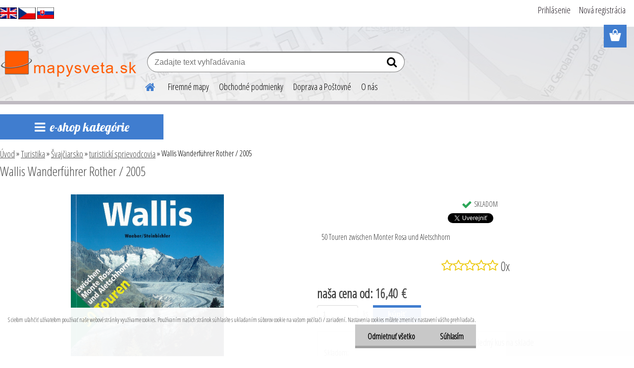

--- FILE ---
content_type: text/html; charset=utf-8
request_url: https://www.worldmaps.sk/Wallis-Wanderfuhrer-Rother-2005-d1547.htm
body_size: 37434
content:


        <!DOCTYPE html>
    <html xmlns:og="http://ogp.me/ns#" xmlns:fb="http://www.facebook.com/2008/fbml" lang="sk" class="tmpl__etherum">
      <head>
          <script>
              window.cookie_preferences = getCookieSettings('cookie_preferences');
              window.cookie_statistics = getCookieSettings('cookie_statistics');
              window.cookie_marketing = getCookieSettings('cookie_marketing');

              function getCookieSettings(cookie_name) {
                  if (document.cookie.length > 0)
                  {
                      cookie_start = document.cookie.indexOf(cookie_name + "=");
                      if (cookie_start != -1)
                      {
                          cookie_start = cookie_start + cookie_name.length + 1;
                          cookie_end = document.cookie.indexOf(";", cookie_start);
                          if (cookie_end == -1)
                          {
                              cookie_end = document.cookie.length;
                          }
                          return unescape(document.cookie.substring(cookie_start, cookie_end));
                      }
                  }
                  return false;
              }
          </script>
                <title>Turistika | Wallis Wanderführer Rother / 2005 | www.mapysveta.sk</title>
        <script type="text/javascript">var action_unavailable='action_unavailable';var id_language = 'sk';var id_country_code = 'SK';var language_code = 'sk-SK';var path_request = '/request.php';var type_request = 'POST';var cache_break = "2518"; var enable_console_debug = false; var enable_logging_errors = false;var administration_id_language = 'sk';var administration_id_country_code = 'SK';</script>          <script type="text/javascript" src="//ajax.googleapis.com/ajax/libs/jquery/1.8.3/jquery.min.js"></script>
          <script type="text/javascript" src="//code.jquery.com/ui/1.12.1/jquery-ui.min.js" ></script>
                  <script src="/wa_script/js/jquery.hoverIntent.minified.js?_=2025-01-22-11-52" type="text/javascript"></script>
        <script type="text/javascript" src="/admin/jscripts/jquery.qtip.min.js?_=2025-01-22-11-52"></script>
                  <script src="/wa_script/js/jquery.selectBoxIt.min.js?_=2025-01-22-11-52" type="text/javascript"></script>
                  <script src="/wa_script/js/bs_overlay.js?_=2025-01-22-11-52" type="text/javascript"></script>
        <script src="/wa_script/js/bs_design.js?_=2025-01-22-11-52" type="text/javascript"></script>
        <script src="/admin/jscripts/wa_translation.js?_=2025-01-22-11-52" type="text/javascript"></script>
        <link rel="stylesheet" type="text/css" href="/css/jquery.selectBoxIt.wa_script.css?_=2025-01-22-11-52" media="screen, projection">
        <link rel="stylesheet" type="text/css" href="/css/jquery.qtip.lupa.css?_=2025-01-22-11-52">
        
                  <script src="/wa_script/js/jquery.colorbox-min.js?_=2025-01-22-11-52" type="text/javascript"></script>
          <link rel="stylesheet" type="text/css" href="/css/colorbox.css?_=2025-01-22-11-52">
          <script type="text/javascript">
            jQuery(document).ready(function() {
              (function() {
                function createGalleries(rel) {
                  var regex = new RegExp(rel + "\\[(\\d+)]"),
                      m, group = "g_" + rel, groupN;
                  $("a[rel*=" + rel + "]").each(function() {
                    m = regex.exec(this.getAttribute("rel"));
                    if(m) {
                      groupN = group + m[1];
                    } else {
                      groupN = group;
                    }
                    $(this).colorbox({
                      rel: groupN,
                      slideshow:false,
                       maxWidth: "85%",
                       maxHeight: "85%",
                       returnFocus: false
                    });
                  });
                }
                createGalleries("lytebox");
                createGalleries("lyteshow");
              })();
            });</script>
          <script type="text/javascript">
      function init_products_hovers()
      {
        jQuery(".product").hoverIntent({
          over: function(){
            jQuery(this).find(".icons_width_hack").animate({width: "130px"}, 300, function(){});
          } ,
          out: function(){
            jQuery(this).find(".icons_width_hack").animate({width: "10px"}, 300, function(){});
          },
          interval: 40
        });
      }
      jQuery(document).ready(function(){

        jQuery(".param select, .sorting select").selectBoxIt();

        jQuery(".productFooter").click(function()
        {
          var $product_detail_link = jQuery(this).parent().find("a:first");

          if($product_detail_link.length && $product_detail_link.attr("href"))
          {
            window.location.href = $product_detail_link.attr("href");
          }
        });
        init_products_hovers();
        
        ebar_details_visibility = {};
        ebar_details_visibility["user"] = false;
        ebar_details_visibility["basket"] = false;

        ebar_details_timer = {};
        ebar_details_timer["user"] = setTimeout(function(){},100);
        ebar_details_timer["basket"] = setTimeout(function(){},100);

        function ebar_set_show($caller)
        {
          var $box_name = $($caller).attr("id").split("_")[0];

          ebar_details_visibility["user"] = false;
          ebar_details_visibility["basket"] = false;

          ebar_details_visibility[$box_name] = true;

          resolve_ebar_set_visibility("user");
          resolve_ebar_set_visibility("basket");
        }

        function ebar_set_hide($caller)
        {
          var $box_name = $($caller).attr("id").split("_")[0];

          ebar_details_visibility[$box_name] = false;

          clearTimeout(ebar_details_timer[$box_name]);
          ebar_details_timer[$box_name] = setTimeout(function(){resolve_ebar_set_visibility($box_name);},300);
        }

        function resolve_ebar_set_visibility($box_name)
        {
          if(   ebar_details_visibility[$box_name]
             && jQuery("#"+$box_name+"_detail").is(":hidden"))
          {
            jQuery("#"+$box_name+"_detail").slideDown(300);
          }
          else if(   !ebar_details_visibility[$box_name]
                  && jQuery("#"+$box_name+"_detail").not(":hidden"))
          {
            jQuery("#"+$box_name+"_detail").slideUp(0, function() {
              $(this).css({overflow: ""});
            });
          }
        }

        
        jQuery("#user_icon, #basket_icon").hoverIntent({
          over: function(){
            ebar_set_show(this);
            
          } ,
          out: function(){
            ebar_set_hide(this);
          },
          interval: 40
        });
        
        jQuery("#user_icon").click(function(e)
        {
          if(jQuery(e.target).attr("id") == "user_icon")
          {
            window.location.href = "https://www.worldmaps.sk/worldmaps-sk/e-login/";
          }
        });

        jQuery("#basket_icon").click(function(e)
        {
          if(jQuery(e.target).attr("id") == "basket_icon")
          {
            window.location.href = "https://www.worldmaps.sk/worldmaps-sk/e-basket/";
          }
        });
      
      });
    </script>        <meta http-equiv="Content-language" content="sk">
        <meta http-equiv="Content-Type" content="text/html; charset=utf-8">
        <meta name="language" content="slovak">
        <meta name="keywords" content="wallis,wanderführer,rother,2005">
        <meta name="description" content="Wallis Wanderführer Rother / 2005">
        <meta name="revisit-after" content="1 Days">
        <meta name="distribution" content="global">
        <meta name="expires" content="never">
                  <meta name="expires" content="never">
                    <link rel="previewimage" href="https://www.worldmaps.sk/fotky24584/fotos/_vyr_1547wallis.jpg" />
                    <link rel="canonical" href="https://www.worldmaps.sk/Wallis-Wanderfuhrer-Rother-2005-d1547.htm?tab=description"/>
          <meta property="og:image" content="http://www.worldmaps.sk/fotky24584/fotos/_vyr_1547wallis.jpg" />
<meta property="og:image:secure_url" content="https://www.worldmaps.sk/fotky24584/fotos/_vyr_1547wallis.jpg" />
<meta property="og:image:type" content="image/jpeg" />
<meta property="og:url" content="http://www.worldmaps.sk/worldmaps-sk/eshop/6-1-EUROPA/0/5/1547-Wallis-Wanderfuhrer-Rother-2005" />
<meta property="og:title" content="Wallis Wanderführer Rother / 2005" />
<meta property="og:description" content="Wallis Wanderführer Rother / 2005" />
<meta property="og:type" content="product" />
<meta property="og:site_name" content="www.mapysveta.sk" />
            <meta name="robots" content="index, follow">
                      <link href="//www.worldmaps.sk/fotky24584/WM_fav1.png" rel="icon" type="image/png">
          <link rel="shortcut icon" type="image/png" href="//www.worldmaps.sk/fotky24584/WM_fav1.png">
                  <link rel="stylesheet" type="text/css" href="/css/lang_dependent_css/lang_sk.css?_=2025-01-22-11-52" media="screen, projection">
                <link rel='stylesheet' type='text/css' href='/wa_script/js/styles.css?_=2025-01-22-11-52'>
        <script language='javascript' type='text/javascript' src='/wa_script/js/javascripts.js?_=2025-01-22-11-52'></script>
        <script language='javascript' type='text/javascript' src='/wa_script/js/check_tel.js?_=2025-01-22-11-52'></script>
          <script src="/assets/javascripts/buy_button.js?_=2025-01-22-11-52"></script>
            <script type="text/javascript" src="/wa_script/js/bs_user.js?_=2025-01-22-11-52"></script>
        <script type="text/javascript" src="/wa_script/js/bs_fce.js?_=2025-01-22-11-52"></script>
        <script type="text/javascript" src="/wa_script/js/bs_fixed_bar.js?_=2025-01-22-11-52"></script>
        <script type="text/javascript" src="/bohemiasoft/js/bs.js?_=2025-01-22-11-52"></script>
        <script src="/wa_script/js/jquery.number.min.js?_=2025-01-22-11-52" type="text/javascript"></script>
        <script type="text/javascript">
            BS.User.id = 24584;
            BS.User.domain = "worldmaps-sk";
            BS.User.is_responsive_layout = true;
            BS.User.max_search_query_length = 50;
            BS.User.max_autocomplete_words_count = 5;

            WA.Translation._autocompleter_ambiguous_query = ' Hľadaný výraz je pre našeptávač príliš všeobecný. Zadajte prosím ďalšie znaky, slová alebo pokračujte odoslaním formulára pre vyhľadávanie.';
            WA.Translation._autocompleter_no_results_found = ' Neboli nájdené žiadne produkty ani kategórie.';
            WA.Translation._error = " Chyba";
            WA.Translation._success = " Úspech";
            WA.Translation._warning = " Upozornenie";
            WA.Translation._multiples_inc_notify = '<p class="multiples-warning"><strong>Tento produkt je možné objednať iba v násobkoch #inc#. </strong><br><small>Vami zadaný počet kusov bol navýšený podľa tohto násobku.</small></p>';
            WA.Translation._shipping_change_selected = " Zmeniť...";
            WA.Translation._shipping_deliver_to_address = "_shipping_deliver_to_address";

            BS.Design.template = {
              name: "etherum",
              is_selected: function(name) {
                if(Array.isArray(name)) {
                  return name.indexOf(this.name) > -1;
                } else {
                  return name === this.name;
                }
              }
            };
            BS.Design.isLayout3 = true;
            BS.Design.templates = {
              TEMPLATE_ARGON: "argon",TEMPLATE_NEON: "neon",TEMPLATE_CARBON: "carbon",TEMPLATE_XENON: "xenon",TEMPLATE_AURUM: "aurum",TEMPLATE_CUPRUM: "cuprum",TEMPLATE_ERBIUM: "erbium",TEMPLATE_CADMIUM: "cadmium",TEMPLATE_BARIUM: "barium",TEMPLATE_CHROMIUM: "chromium",TEMPLATE_SILICIUM: "silicium",TEMPLATE_IRIDIUM: "iridium",TEMPLATE_INDIUM: "indium",TEMPLATE_OXYGEN: "oxygen",TEMPLATE_HELIUM: "helium",TEMPLATE_FLUOR: "fluor",TEMPLATE_FERRUM: "ferrum",TEMPLATE_TERBIUM: "terbium",TEMPLATE_URANIUM: "uranium",TEMPLATE_ZINCUM: "zincum",TEMPLATE_CERIUM: "cerium",TEMPLATE_KRYPTON: "krypton",TEMPLATE_THORIUM: "thorium",TEMPLATE_ETHERUM: "etherum",TEMPLATE_KRYPTONIT: "kryptonit",TEMPLATE_TITANIUM: "titanium",TEMPLATE_PLATINUM: "platinum"            };
        </script>
                  <script src="/js/progress_button/modernizr.custom.js"></script>
                      <link rel="stylesheet" type="text/css" href="/bower_components/owl.carousel/dist/assets/owl.carousel.min.css" />
            <link rel="stylesheet" type="text/css" href="/bower_components/owl.carousel/dist/assets/owl.theme.default.min.css" />
            <script src="/bower_components/owl.carousel/dist/owl.carousel.min.js"></script>
                    <link rel="stylesheet" type="text/css" href="//static.bohemiasoft.com/jave/style.css?_=2025-01-22-11-52" media="screen">
                    <link rel="stylesheet" type="text/css" href="/css/font-awesome.4.7.0.min.css" media="screen">
          <link rel="stylesheet" type="text/css" href="/sablony/nove/etherum/etherumblue/css/product_var3.css?_=2025-01-22-11-52" media="screen">
                    <link rel="stylesheet"
                type="text/css"
                id="tpl-editor-stylesheet"
                href="/sablony/nove/etherum/etherumblue/css/colors.css?_=2025-01-22-11-52"
                media="screen">

          <meta name="viewport" content="width=device-width, initial-scale=1.0">
          <link rel="stylesheet" 
                   type="text/css" 
                   href="https://static.bohemiasoft.com/custom-css/etherum.css?_1764594711" 
                   media="screen">            <script src="//static.bohemiasoft.com/jave/js/jquery.masonry.min.js?_=2025-01-22-11-52" type="text/javascript"></script>
            <link rel="stylesheet" type="text/css" href="/css/steps_order.css?_=2025-01-22-11-52" media="screen"><style type="text/css">
               <!--#site_logo{
                  width: 275px;
                  height: 100px;
                  background-image: url('/fotky24584/design_setup/images/custom_image_logo.png?cache_time=1571258520');
                  background-repeat: no-repeat;
                  
                }html body .myheader { 
          background-image: url('/fotky24584/design_setup/images/custom_image_centerpage.png?cache_time=1571258520');
          border: black;
          background-repeat: no-repeat;
          background-position: 50% 0%;
          
        }#page_background{
                  background-image: none;
                  background-repeat: repeat;
                  background-position: 0px 0px;
                  background-color: #ffffff;
                }.bgLupa{
                  padding: 0;
                  border: none;
                }

 :root { 
 }
-->
                </style>          <link rel="stylesheet" type="text/css" href="/fotky24584/design_setup/css/user_defined.css?_=1575439338" media="screen, projection">
                    <script type="text/javascript" src="/admin/jscripts/wa_dialogs.js?_=2025-01-22-11-52"></script>
            <script>
      $(document).ready(function() {
        if (getCookie('show_cookie_message' + '_24584_sk') != 'no') {
          if($('#cookies-agreement').attr('data-location') === '0')
          {
            $('.cookies-wrapper').css("top", "0px");
          }
          else
          {
            $('.cookies-wrapper').css("bottom", "0px");
          }
          $('.cookies-wrapper').show();
        }

        $('#cookies-notify__close').click(function() {
          setCookie('show_cookie_message' + '_24584_sk', 'no');
          $('#cookies-agreement').slideUp();
          $("#masterpage").attr("style", "");
          setCookie('cookie_preferences', 'true');
          setCookie('cookie_statistics', 'true');
          setCookie('cookie_marketing', 'true');
          window.cookie_preferences = true;
          window.cookie_statistics = true;
          window.cookie_marketing = true;
          if(typeof gtag === 'function') {
              gtag('consent', 'update', {
                  'ad_storage': 'granted',
                  'analytics_storage': 'granted',
                  'ad_user_data': 'granted',
                  'ad_personalization': 'granted'
              });
          }
         return false;
        });

        $("#cookies-notify__disagree").click(function(){
            save_preferences();
        });

        $('#cookies-notify__preferences-button-close').click(function(){
            var cookies_notify_preferences = $("#cookies-notify-checkbox__preferences").is(':checked');
            var cookies_notify_statistics = $("#cookies-notify-checkbox__statistics").is(':checked');
            var cookies_notify_marketing = $("#cookies-notify-checkbox__marketing").is(':checked');
            save_preferences(cookies_notify_preferences, cookies_notify_statistics, cookies_notify_marketing);
        });

        function save_preferences(preferences = false, statistics = false, marketing = false)
        {
            setCookie('show_cookie_message' + '_24584_sk', 'no');
            $('#cookies-agreement').slideUp();
            $("#masterpage").attr("style", "");
            setCookie('cookie_preferences', preferences);
            setCookie('cookie_statistics', statistics);
            setCookie('cookie_marketing', marketing);
            window.cookie_preferences = preferences;
            window.cookie_statistics = statistics;
            window.cookie_marketing = marketing;
            if(marketing && typeof gtag === 'function')
            {
                gtag('consent', 'update', {
                    'ad_storage': 'granted'
                });
            }
            if(statistics && typeof gtag === 'function')
            {
                gtag('consent', 'update', {
                    'analytics_storage': 'granted',
                    'ad_user_data': 'granted',
                    'ad_personalization': 'granted',
                });
            }
            if(marketing === false && BS && BS.seznamIdentity) {
                BS.seznamIdentity.clearIdentity();
            }
        }

        /**
         * @param {String} cookie_name
         * @returns {String}
         */
        function getCookie(cookie_name) {
          if (document.cookie.length > 0)
          {
            cookie_start = document.cookie.indexOf(cookie_name + "=");
            if (cookie_start != -1)
            {
              cookie_start = cookie_start + cookie_name.length + 1;
              cookie_end = document.cookie.indexOf(";", cookie_start);
              if (cookie_end == -1)
              {
                cookie_end = document.cookie.length;
              }
              return unescape(document.cookie.substring(cookie_start, cookie_end));
            }
          }
          return "";
        }
        
        /**
         * @param {String} cookie_name
         * @param {String} value
         */
        function setCookie(cookie_name, value) {
          var time = new Date();
          time.setTime(time.getTime() + 365*24*60*60*1000); // + 1 rok
          var expires = "expires="+time.toUTCString();
          document.cookie = cookie_name + "=" + escape(value) + "; " + expires + "; path=/";
        }
      });
    </script>
    <script async src="https://www.googletagmanager.com/gtag/js?id=UA-79198964-1"></script><script>
window.dataLayer = window.dataLayer || [];
function gtag(){dataLayer.push(arguments);}
gtag('js', new Date());
gtag('config', 'UA-79198964-1', { debug_mode: true });
</script>        <script type="text/javascript" src="/wa_script/js/search_autocompleter.js?_=2025-01-22-11-52"></script>
                <link rel="stylesheet" type="text/css" href="/assets/vendor/magnific-popup/magnific-popup.css" />
      <script src="/assets/vendor/magnific-popup/jquery.magnific-popup.js"></script>
      <script type="text/javascript">
        BS.env = {
          decPoint: ",",
          basketFloatEnabled: true        };
      </script>
      <script type="text/javascript" src="/node_modules/select2/dist/js/select2.min.js"></script>
      <script type="text/javascript" src="/node_modules/maximize-select2-height/maximize-select2-height.min.js"></script>
      <script type="text/javascript">
        (function() {
          $.fn.select2.defaults.set("language", {
            noResults: function() {return " Žiadny záznam nebol nájdený"},
            inputTooShort: function(o) {
              var n = o.minimum - o.input.length;
              return "_input_too_short".replace("#N#", n);
            }
          });
          $.fn.select2.defaults.set("width", "100%")
        })();

      </script>
      <link type="text/css" rel="stylesheet" href="/node_modules/select2/dist/css/select2.min.css" />
      <script type="text/javascript" src="/wa_script/js/countdown_timer.js?_=2025-01-22-11-52"></script>
      <script type="text/javascript" src="/wa_script/js/app.js?_=2025-01-22-11-52"></script>
      <script type="text/javascript" src="/node_modules/jquery-validation/dist/jquery.validate.min.js"></script>

      
          </head>
          <script type="text/javascript">
        var fb_pixel = 'active';
      </script>
      <script type="text/javascript" src="/wa_script/js/fb_pixel_func.js"></script>
      <script>add_to_cart_default_basket_settings();</script>  <body class="lang-sk layout3 not-home page-product-detail page-product-1547 basket-empty slider_available template-slider-disabled vat-payer-n alternative-currency-n" >
        <a name="topweb"></a>
            <div id="cookies-agreement" class="cookies-wrapper" data-location="1"
         >
      <div class="cookies-notify-background"></div>
      <div class="cookies-notify" style="display:block!important;">
        <div class="cookies-notify__bar">
          <div class="cookies-notify__bar1">
            <div class="cookies-notify__text"
                                 >
                S cieľom uľahčiť užívateľom používať naše webové stránky využívame cookies. Používaním našich stránok súhlasíte s ukladaním súborov cookie na vašom počítači / zariadení. Nastavenia cookies môžete zmeniť v nastavení vášho prehliadača.            </div>
            <div class="cookies-notify__button">
                <a href="#" id="cookies-notify__disagree" class="secondary-btn"
                   style="color: #000000;
                           background-color: #c8c8c8;
                           opacity: 1"
                >Odmietnuť všetko</a>
              <a href="#" id="cookies-notify__close"
                 style="color: #000000;
                        background-color: #c8c8c8;
                        opacity: 1"
                >Súhlasím</a>
            </div>
          </div>
                    </div>
      </div>
    </div>
    
  <div id="responsive_layout_large"></div><div id="page">      <div class="top-bar" id="topBar">
                  <div class="top-bar-content">
            <p><a href="https://translate.google.com/translate?hl=en&amp;sl=sk&amp;tl=en&amp;u=https%3A%2F%2Fwww.worldmaps.sk&amp;sandbox=1" target="_blank" rel="noopener"><img src="/fotky24584/vlajky/mutace_uk flag.jpg" caption="false" width="34" height="23" /></a> <a href="https://www.worldmaps.cz/"><img src="/fotky24584/vlajky/mutace_czech flag.jpg" caption="false" width="35" height="23" /></a> <a href="/"><img src="/fotky24584/vlajky/mutace_slovakia flag.jpg" caption="false" width="34" height="23" /></a></p>          </div>
                        </div>
          <script type="text/javascript">
      var responsive_articlemenu_name = ' Menu';
      var responsive_eshopmenu_name = ' E-shop';
    </script>
        <link rel="stylesheet" type="text/css" href="/css/masterslider.css?_=2025-01-22-11-52" media="screen, projection">
    <script type="text/javascript" src="/js/masterslider.min.js"></script>
    <div class="myheader">
                <div class="navigate_bar">
            <div class="logo-wrapper">
            <a id="site_logo" href="//www.worldmaps.sk" class="mylogo" aria-label="Logo"></a>
    </div>
                        <!--[if IE 6]>
    <style>
    #main-menu ul ul{visibility:visible;}
    </style>
    <![endif]-->

    
    <div id="topmenu"><!-- TOPMENU -->
          <div id="search">
      <form name="search" id="searchForm" action="/search-engine.htm" method="GET" enctype="multipart/form-data">
        <label for="q" class="title_left2"> Hľadanie</label>
        <p>
          <input name="slovo" type="text" class="inputBox" id="q" placeholder=" Zadajte text vyhľadávania" maxlength="50">
          
          <input type="hidden" id="source_service" value="www.webareal.sk">
        </p>
        <div class="wrapper_search_submit">
          <input type="submit" class="search_submit" aria-label="search" name="search_submit" value="">
        </div>
        <div id="search_setup_area">
          <input id="hledatjak2" checked="checked" type="radio" name="hledatjak" value="2">
          <label for="hledatjak2">Hľadať v tovare</label>
          <br />
          <input id="hledatjak1"  type="radio" name="hledatjak" value="1">
          <label for="hledatjak1">Hľadať v článkoch</label>
                    <script type="text/javascript">
            function resolve_search_mode_visibility()
            {
              if (jQuery('form[name=search] input').is(':focus'))
              {
                if (jQuery('#search_setup_area').is(':hidden'))
                {
                  jQuery('#search_setup_area').slideDown(400);
                }
              }
              else
              {
                if (jQuery('#search_setup_area').not(':hidden'))
                {
                  jQuery('#search_setup_area').slideUp(400);
                }
              }
            }

            $('form[name=search] input').click(function() {
              this.focus();
            });

            jQuery('form[name=search] input')
                .focus(function() {
                  resolve_search_mode_visibility();
                })
                .blur(function() {
                  setTimeout(function() {
                    resolve_search_mode_visibility();
                  }, 1000);
                });

          </script>
                  </div>
      </form>
    </div>
          <div id="main-menu" class="">
                 <ul>
            <li class="eshop-menu-home">
              <a href="//www.worldmaps.sk" class="top_parent_act" aria-label="Homepage">
                              </a>
            </li>
          </ul>
          
<ul><li class="eshop-menu-5 eshop-menu-order-1 eshop-menu-odd"><a href="/firemne-mapy"  class="top_parent">Firemné mapy</a>
</li></ul>
<ul><li class="eshop-menu-9 eshop-menu-order-2 eshop-menu-even"><a href="/obchodne-podmienky-reklamacie"  class="top_parent">Obchodné podmienky</a>
</li></ul>
<ul><li class="eshop-menu-8 eshop-menu-order-3 eshop-menu-odd"><a href="/postovne-a-dodacie-podmienky"  class="top_parent">Doprava a Poštovné</a>
</li></ul>
<ul><li class="eshop-menu-7 eshop-menu-order-4 eshop-menu-even"><a href="/o-nas"  class="top_parent">O nás</a>
</li></ul>      </div>
    </div><!-- END TOPMENU -->
          </div>
          </div>
    <div id="page_background">      <div class="hack-box"><!-- HACK MIN WIDTH FOR IE 5, 5.5, 6  -->
                  <div id="masterpage" style="margin-bottom:95px;"><!-- MASTER PAGE -->
              <div id="header">          </div><!-- END HEADER -->
          
  <div id="ebar" class="" >        <div id="ebar_set">
                <div id="user_icon">

                            <div id="user_detail">
                    <div id="user_arrow_tag"></div>
                    <div id="user_content_tag">
                        <div id="user_content_tag_bg">
                            <a href="/worldmaps-sk/e-login/"
                               class="elink user_login_text"
                               >
                               Prihlásenie                            </a>
                            <a href="/worldmaps-sk/e-register/"
                               class="elink user-logout user_register_text"
                               >
                               Nová registrácia                            </a>
                        </div>
                    </div>
                </div>
            
        </div>
        
                <div id="basket_icon" >
            <div id="basket_detail">
                <div id="basket_arrow_tag"></div>
                <div id="basket_content_tag">
                    <a id="quantity_tag" href="/worldmaps-sk/e-basket" rel="nofollow" class="elink"><span class="quantity_count">0</span></a>
                                    </div>
            </div>
        </div>
                <a id="basket_tag"
           href="worldmaps-sk/e-basket"
           rel="nofollow"
           class="elink">
            <span id="basket_tag_left">&nbsp;</span>
            <span id="basket_tag_right">
                0 ks            </span>
        </a>
                </div></div>          <div id="aroundpage"><!-- AROUND PAGE -->
            
      <!-- LEFT BOX -->
      <div id="left-box">
            <div id="expandableMenu" class="eshop-menu">
      <p class="title_left_eshop">
        e-shop kategórie      </p>
      <div id="inleft_eshop" class="menu-typ-2 menu-outer-wrapper">
            <div class="menu-wrapper leftmenu">
          <ul class="root-eshop-menu">
          <li class="sub leftmenuDef category-menu-1 has-submenu">
            <a href="/Nastenne-mapy-c1_0_1.htm" target="_self">
          <span>
      Nástenné mapy    </span>
          </a>
          <ul class="eshop-submenu level-2">
          <li class="sub leftmenuDef category-menu-1">
            <a href="/Nastenne-mapy-c1_29_2.htm" target="_self">
          <span>
      doplnky ku mapám    </span>
          </a>
          </li>
        <li class="sub leftmenuDef category-menu-2 has-submenu">
            <a href="/Nastenne-mapy-c1_936_2.htm" target="_self">
          <span>
      stieracie mapy    </span>
          </a>
          <ul class="eshop-submenu level-3">
          <li class="sub leftmenuDef category-menu-1">
            <a href="/Nastenne-mapy-c1_953_3.htm" target="_self">
          <span>
      Svet stieracia mapa    </span>
          </a>
          </li>
        <li class="sub leftmenuDef category-menu-2">
            <a href="/Nastenne-mapy-c1_954_3.htm" target="_self">
          <span>
      Európa stieracia mapa    </span>
          </a>
          </li>
        <li class="sub leftmenuDef category-menu-3">
            <a href="/Nastenne-mapy-c1_955_3.htm" target="_self">
          <span>
      Slovensko stieracia mapa    </span>
          </a>
          </li>
        <li class="sub leftmenuDef category-menu-4">
            <a href="/Nastenne-mapy-c1_956_3.htm" target="_self">
          <span>
      štáty stieracia mapa    </span>
          </a>
          </li>
        </ul>
        </li>
        <li class="sub leftmenuDef category-menu-3">
            <a href="/Nastenne-mapy-c1_952_2.htm" target="_self">
          <span>
      drevené mapy WOOD    </span>
          </a>
          </li>
        <li class="sub leftmenuDef category-menu-4">
            <a href="/Nastenne-mapy-c1_729_2.htm" target="_self">
          <span>
      tapety    </span>
          </a>
          </li>
        <li class="sub leftmenuDef category-menu-5 has-submenu">
            <a href="/Nastenne-mapy-c1_1_2.htm" target="_self">
          <span>
      svet    </span>
          </a>
          <ul class="eshop-submenu level-3">
          <li class="sub leftmenuDef category-menu-1">
            <a href="/Nastenne-mapy-c1_8_3.htm" target="_self">
          <span>
      Svet politický    </span>
          </a>
          </li>
        <li class="sub leftmenuDef category-menu-2">
            <a href="/Nastenne-mapy-c1_9_3.htm" target="_self">
          <span>
      Svet fyzický    </span>
          </a>
          </li>
        <li class="sub leftmenuDef category-menu-3">
            <a href="/Nastenne-mapy-c1_31_3.htm" target="_self">
          <span>
      Svet súčasný v antik štýle    </span>
          </a>
          </li>
        <li class="sub leftmenuDef category-menu-4">
            <a href="/Nastenne-mapy-c1_10_3.htm" target="_self">
          <span>
      Svet historický    </span>
          </a>
          </li>
        <li class="sub leftmenuDef category-menu-5">
            <a href="/Nastenne-mapy-c1_30_3.htm" target="_self">
          <span>
      Svet satelitný    </span>
          </a>
          </li>
        <li class="sub leftmenuDef category-menu-6 item-hidden">
            <a href="/Nastenne-mapy-c1_32_3.htm" target="_self">
          <span>
      Svet pre deti    </span>
          </a>
          </li>
            <li class="item-extra more-categories">
          <a href="/Nastenne-mapy-c1_1_2.htm">
             Viac          </a>
        </li>
            </ul>
        </li>
        <li class="sub leftmenuDef category-menu-6 has-submenu">
            <a href="/Nastenne-mapy-c1_3_2.htm" target="_self">
          <span>
      kontinenty    </span>
          </a>
          <ul class="eshop-submenu level-3">
          <li class="sub leftmenuDef category-menu-1 has-submenu">
            <a href="/Nastenne-mapy-c1_49_3.htm" target="_self">
          <span>
      Európa    </span>
          </a>
          <ul class="eshop-submenu level-4 sublist-hidden">
          <li class="sub leftmenuDef category-menu-1">
            <a href="/Nastenne-mapy-c1_54_4.htm" target="_self">
          <span>
      Európa politická    </span>
          </a>
          </li>
        <li class="sub leftmenuDef category-menu-2">
            <a href="/Nastenne-mapy-c1_55_4.htm" target="_self">
          <span>
      Európa zemepisná    </span>
          </a>
          </li>
        <li class="sub leftmenuDef category-menu-3">
            <a href="/Nastenne-mapy-c1_56_4.htm" target="_self">
          <span>
      Európa špedičná PSČ    </span>
          </a>
          </li>
        <li class="sub leftmenuDef category-menu-4">
            <a href="/Nastenne-mapy-c1_733_4.htm" target="_self">
          <span>
      Európa cestná    </span>
          </a>
          </li>
        <li class="sub leftmenuDef category-menu-5">
            <a href="/Nastenne-mapy-c1_58_4.htm" target="_self">
          <span>
      Európa historická    </span>
          </a>
          </li>
        </ul>
        </li>
        <li class="sub leftmenuDef category-menu-2">
            <a href="/Nastenne-mapy-c1_50_3.htm" target="_self">
          <span>
      Ázia    </span>
          </a>
          </li>
        <li class="sub leftmenuDef category-menu-3">
            <a href="/Nastenne-mapy-c1_51_3.htm" target="_self">
          <span>
      Amerika    </span>
          </a>
          </li>
        <li class="sub leftmenuDef category-menu-4">
            <a href="/Nastenne-mapy-c1_52_3.htm" target="_self">
          <span>
      Afrika    </span>
          </a>
          </li>
        <li class="sub leftmenuDef category-menu-5">
            <a href="/Nastenne-mapy-c1_53_3.htm" target="_self">
          <span>
      Austrália a Oceánia    </span>
          </a>
          </li>
        <li class="sub leftmenuDef category-menu-6 item-hidden">
            <a href="/Nastenne-mapy-c1_368_3.htm" target="_self">
          <span>
      Zemské póly a oceány    </span>
          </a>
          </li>
            <li class="item-extra more-categories">
          <a href="/Nastenne-mapy-c1_3_2.htm">
             Viac          </a>
        </li>
            </ul>
        </li>
        <li class="sub leftmenuDef category-menu-7 has-submenu">
            <a href="/Nastenne-mapy-c1_349_2.htm" target="_self">
          <span>
      slovensko mapy    </span>
          </a>
          <ul class="eshop-submenu level-3">
          <li class="sub leftmenuDef category-menu-1">
            <a href="/Nastenne-mapy-c1_369_3.htm" target="_self">
          <span>
      Slovensko administratívne    </span>
          </a>
          </li>
        <li class="sub leftmenuDef category-menu-2">
            <a href="/Nastenne-mapy-c1_370_3.htm" target="_self">
          <span>
      Slovensko PSČ mapy    </span>
          </a>
          </li>
        <li class="sub leftmenuDef category-menu-3">
            <a href="/Nastenne-mapy-c1_371_3.htm" target="_self">
          <span>
      Slovensko cestné    </span>
          </a>
          </li>
        <li class="sub leftmenuDef category-menu-4">
            <a href="/Nastenne-mapy-c1_372_3.htm" target="_self">
          <span>
      Slovensko fyzické    </span>
          </a>
          </li>
        <li class="sub leftmenuDef category-menu-5">
            <a href="/Nastenne-mapy-c1_874_3.htm" target="_self">
          <span>
      Slovensko turistické nástenné    </span>
          </a>
          </li>
        <li class="sub leftmenuDef category-menu-6 item-hidden">
            <a href="/Nastenne-mapy-c1_888_3.htm" target="_self">
          <span>
      Slovensko panoramatické    </span>
          </a>
          </li>
        <li class="sub leftmenuDef category-menu-7 item-hidden">
            <a href="/Nastenne-mapy-c1_374_3.htm" target="_self">
          <span>
      Slovensko 3D reliéfne    </span>
          </a>
          </li>
        <li class="sub leftmenuDef category-menu-8 item-hidden">
            <a href="/Nastenne-mapy-c1_375_3.htm" target="_self">
          <span>
      Slovensko historické    </span>
          </a>
          </li>
        <li class="sub leftmenuDef category-menu-9 item-hidden">
            <a href="/Nastenne-mapy-c1_376_3.htm" target="_self">
          <span>
      Kraje Slovenskej republiky    </span>
          </a>
          </li>
        <li class="sub leftmenuDef category-menu-10 item-hidden">
            <a href="/Nastenne-mapy-c1_377_3.htm" target="_self">
          <span>
      Mestá Slovenskej republiky    </span>
          </a>
          </li>
            <li class="item-extra more-categories">
          <a href="/Nastenne-mapy-c1_349_2.htm">
             Viac          </a>
        </li>
            </ul>
        </li>
        <li class="sub leftmenuDef category-menu-8 has-submenu">
            <a href="/Nastenne-mapy-c1_27_2.htm" target="_self">
          <span>
      štáty    </span>
          </a>
          <ul class="eshop-submenu level-3">
          <li class="sub leftmenuDef category-menu-1">
            <a href="/Nastenne-mapy-c1_545_3.htm" target="_self">
          <span>
      Afganistan    </span>
          </a>
          </li>
        <li class="sub leftmenuDef category-menu-2">
            <a href="/Nastenne-mapy-c1_546_3.htm" target="_self">
          <span>
      Albánsko    </span>
          </a>
          </li>
        <li class="sub leftmenuDef category-menu-3">
            <a href="/Nastenne-mapy-c1_547_3.htm" target="_self">
          <span>
      Alžírsko    </span>
          </a>
          </li>
        <li class="sub leftmenuDef category-menu-4">
            <a href="/Nastenne-mapy-c1_548_3.htm" target="_self">
          <span>
      Arménsko    </span>
          </a>
          </li>
        <li class="sub leftmenuDef category-menu-5">
            <a href="/Nastenne-mapy-c1_549_3.htm" target="_self">
          <span>
      Austrália    </span>
          </a>
          </li>
        <li class="sub leftmenuDef category-menu-6 item-hidden">
            <a href="/Nastenne-mapy-c1_550_3.htm" target="_self">
          <span>
      Azerbajdžan    </span>
          </a>
          </li>
        <li class="sub leftmenuDef category-menu-7 item-hidden">
            <a href="/Nastenne-mapy-c1_551_3.htm" target="_self">
          <span>
      Bangladéš    </span>
          </a>
          </li>
        <li class="sub leftmenuDef category-menu-8 item-hidden">
            <a href="/Nastenne-mapy-c1_552_3.htm" target="_self">
          <span>
      Belgicko    </span>
          </a>
          </li>
        <li class="sub leftmenuDef category-menu-9 item-hidden">
            <a href="/Nastenne-mapy-c1_553_3.htm" target="_self">
          <span>
      Bhutan    </span>
          </a>
          </li>
        <li class="sub leftmenuDef category-menu-10 item-hidden">
            <a href="/Nastenne-mapy-c1_554_3.htm" target="_self">
          <span>
      Bosna a Hercegovina    </span>
          </a>
          </li>
        <li class="sub leftmenuDef category-menu-11 item-hidden">
            <a href="/Nastenne-mapy-c1_555_3.htm" target="_self">
          <span>
      Brazília    </span>
          </a>
          </li>
        <li class="sub leftmenuDef category-menu-12 item-hidden">
            <a href="/Nastenne-mapy-c1_556_3.htm" target="_self">
          <span>
      Bulharsko    </span>
          </a>
          </li>
        <li class="sub leftmenuDef category-menu-13 item-hidden">
            <a href="/Nastenne-mapy-c1_557_3.htm" target="_self">
          <span>
      Čierna Hora    </span>
          </a>
          </li>
        <li class="sub leftmenuDef category-menu-14 item-hidden">
            <a href="/Nastenne-mapy-c1_558_3.htm" target="_self">
          <span>
      Česká republika    </span>
          </a>
          </li>
        <li class="sub leftmenuDef category-menu-15 item-hidden">
            <a href="/Nastenne-mapy-c1_559_3.htm" target="_self">
          <span>
      Čína    </span>
          </a>
          </li>
        <li class="sub leftmenuDef category-menu-16 item-hidden">
            <a href="/Nastenne-mapy-c1_560_3.htm" target="_self">
          <span>
      Dánsko    </span>
          </a>
          </li>
        <li class="sub leftmenuDef category-menu-17 item-hidden">
            <a href="/Nastenne-mapy-c1_561_3.htm" target="_self">
          <span>
      Egypt    </span>
          </a>
          </li>
        <li class="sub leftmenuDef category-menu-18 item-hidden">
            <a href="/Nastenne-mapy-c1_562_3.htm" target="_self">
          <span>
      Estónsko    </span>
          </a>
          </li>
        <li class="sub leftmenuDef category-menu-19 item-hidden">
            <a href="/Nastenne-mapy-c1_563_3.htm" target="_self">
          <span>
      Filipíny    </span>
          </a>
          </li>
        <li class="sub leftmenuDef category-menu-20 item-hidden">
            <a href="/Nastenne-mapy-c1_564_3.htm" target="_self">
          <span>
      Fínsko    </span>
          </a>
          </li>
        <li class="sub leftmenuDef category-menu-21 item-hidden">
            <a href="/Nastenne-mapy-c1_565_3.htm" target="_self">
          <span>
      Francúzsko    </span>
          </a>
          </li>
        <li class="sub leftmenuDef category-menu-22 item-hidden">
            <a href="/Nastenne-mapy-c1_608_3.htm" target="_self">
          <span>
      Grécko    </span>
          </a>
          </li>
        <li class="sub leftmenuDef category-menu-23 item-hidden">
            <a href="/Nastenne-mapy-c1_566_3.htm" target="_self">
          <span>
      Gruzínsko    </span>
          </a>
          </li>
        <li class="sub leftmenuDef category-menu-24 item-hidden">
            <a href="/Nastenne-mapy-c1_598_3.htm" target="_self">
          <span>
      Holandsko    </span>
          </a>
          </li>
        <li class="sub leftmenuDef category-menu-25 item-hidden">
            <a href="/Nastenne-mapy-c1_567_3.htm" target="_self">
          <span>
      Chorvátsko    </span>
          </a>
          </li>
        <li class="sub leftmenuDef category-menu-26 item-hidden">
            <a href="/Nastenne-mapy-c1_568_3.htm" target="_self">
          <span>
      India    </span>
          </a>
          </li>
        <li class="sub leftmenuDef category-menu-27 item-hidden">
            <a href="/Nastenne-mapy-c1_569_3.htm" target="_self">
          <span>
      Indonézia    </span>
          </a>
          </li>
        <li class="sub leftmenuDef category-menu-28 item-hidden">
            <a href="/Nastenne-mapy-c1_570_3.htm" target="_self">
          <span>
      Irak    </span>
          </a>
          </li>
        <li class="sub leftmenuDef category-menu-29 item-hidden">
            <a href="/Nastenne-mapy-c1_571_3.htm" target="_self">
          <span>
      Irán    </span>
          </a>
          </li>
        <li class="sub leftmenuDef category-menu-30 item-hidden">
            <a href="/Nastenne-mapy-c1_572_3.htm" target="_self">
          <span>
      Írsko    </span>
          </a>
          </li>
        <li class="sub leftmenuDef category-menu-31 item-hidden">
            <a href="/Nastenne-mapy-c1_573_3.htm" target="_self">
          <span>
      Island    </span>
          </a>
          </li>
        <li class="sub leftmenuDef category-menu-32 item-hidden">
            <a href="/Nastenne-mapy-c1_575_3.htm" target="_self">
          <span>
      Izrael    </span>
          </a>
          </li>
        <li class="sub leftmenuDef category-menu-33 item-hidden">
            <a href="/Nastenne-mapy-c1_576_3.htm" target="_self">
          <span>
      Japonsko    </span>
          </a>
          </li>
        <li class="sub leftmenuDef category-menu-34 item-hidden">
            <a href="/Nastenne-mapy-c1_577_3.htm" target="_self">
          <span>
      Jemen    </span>
          </a>
          </li>
        <li class="sub leftmenuDef category-menu-35 item-hidden">
            <a href="/Nastenne-mapy-c1_579_3.htm" target="_self">
          <span>
      Jordánsko    </span>
          </a>
          </li>
        <li class="sub leftmenuDef category-menu-36 item-hidden">
            <a href="/Nastenne-mapy-c1_580_3.htm" target="_self">
          <span>
      Kambodža    </span>
          </a>
          </li>
        <li class="sub leftmenuDef category-menu-37 item-hidden">
            <a href="/Nastenne-mapy-c1_581_3.htm" target="_self">
          <span>
      Kanada    </span>
          </a>
          </li>
        <li class="sub leftmenuDef category-menu-38 item-hidden">
            <a href="/Nastenne-mapy-c1_582_3.htm" target="_self">
          <span>
      Kazachstán    </span>
          </a>
          </li>
        <li class="sub leftmenuDef category-menu-39 item-hidden">
            <a href="/Nastenne-mapy-c1_578_3.htm" target="_self">
          <span>
      Kórea    </span>
          </a>
          </li>
        <li class="sub leftmenuDef category-menu-40 item-hidden">
            <a href="/Nastenne-mapy-c1_583_3.htm" target="_self">
          <span>
      Kosovo    </span>
          </a>
          </li>
        <li class="sub leftmenuDef category-menu-41 item-hidden">
            <a href="/Nastenne-mapy-c1_584_3.htm" target="_self">
          <span>
      Kostarika    </span>
          </a>
          </li>
        <li class="sub leftmenuDef category-menu-42 item-hidden">
            <a href="/Nastenne-mapy-c1_585_3.htm" target="_self">
          <span>
      Kuba    </span>
          </a>
          </li>
        <li class="sub leftmenuDef category-menu-43 item-hidden">
            <a href="/Nastenne-mapy-c1_586_3.htm" target="_self">
          <span>
      Kyrgyzstán    </span>
          </a>
          </li>
        <li class="sub leftmenuDef category-menu-44 item-hidden">
            <a href="/Nastenne-mapy-c1_587_3.htm" target="_self">
          <span>
      Libanon    </span>
          </a>
          </li>
        <li class="sub leftmenuDef category-menu-45 item-hidden">
            <a href="/Nastenne-mapy-c1_589_3.htm" target="_self">
          <span>
      Litva    </span>
          </a>
          </li>
        <li class="sub leftmenuDef category-menu-46 item-hidden">
            <a href="/Nastenne-mapy-c1_590_3.htm" target="_self">
          <span>
      Lotyšsko    </span>
          </a>
          </li>
        <li class="sub leftmenuDef category-menu-47 item-hidden">
            <a href="/Nastenne-mapy-c1_629_3.htm" target="_self">
          <span>
      Luxembursko    </span>
          </a>
          </li>
        <li class="sub leftmenuDef category-menu-48 item-hidden">
            <a href="/Nastenne-mapy-c1_588_3.htm" target="_self">
          <span>
      Lýbia    </span>
          </a>
          </li>
        <li class="sub leftmenuDef category-menu-49 item-hidden">
            <a href="/Nastenne-mapy-c1_592_3.htm" target="_self">
          <span>
      Macedónia    </span>
          </a>
          </li>
        <li class="sub leftmenuDef category-menu-50 item-hidden">
            <a href="/Nastenne-mapy-c1_591_3.htm" target="_self">
          <span>
      Maďarsko    </span>
          </a>
          </li>
        <li class="sub leftmenuDef category-menu-51 item-hidden">
            <a href="/Nastenne-mapy-c1_593_3.htm" target="_self">
          <span>
      Malajzia    </span>
          </a>
          </li>
        <li class="sub leftmenuDef category-menu-52 item-hidden">
            <a href="/Nastenne-mapy-c1_951_3.htm" target="_self">
          <span>
      Mauricius    </span>
          </a>
          </li>
        <li class="sub leftmenuDef category-menu-53 item-hidden">
            <a href="/Nastenne-mapy-c1_594_3.htm" target="_self">
          <span>
      Mexiko    </span>
          </a>
          </li>
        <li class="sub leftmenuDef category-menu-54 item-hidden">
            <a href="/Nastenne-mapy-c1_628_3.htm" target="_self">
          <span>
      Moldavsko    </span>
          </a>
          </li>
        <li class="sub leftmenuDef category-menu-55 item-hidden">
            <a href="/Nastenne-mapy-c1_595_3.htm" target="_self">
          <span>
      Mongolsko    </span>
          </a>
          </li>
        <li class="sub leftmenuDef category-menu-56 item-hidden">
            <a href="/Nastenne-mapy-c1_596_3.htm" target="_self">
          <span>
      Nemecko    </span>
          </a>
          </li>
        <li class="sub leftmenuDef category-menu-57 item-hidden">
            <a href="/Nastenne-mapy-c1_597_3.htm" target="_self">
          <span>
      Nepál    </span>
          </a>
          </li>
        <li class="sub leftmenuDef category-menu-58 item-hidden">
            <a href="/Nastenne-mapy-c1_599_3.htm" target="_self">
          <span>
      Nórsko    </span>
          </a>
          </li>
        <li class="sub leftmenuDef category-menu-59 item-hidden">
            <a href="/Nastenne-mapy-c1_600_3.htm" target="_self">
          <span>
      Nový Zéland    </span>
          </a>
          </li>
        <li class="sub leftmenuDef category-menu-60 item-hidden">
            <a href="/Nastenne-mapy-c1_601_3.htm" target="_self">
          <span>
      Omán    </span>
          </a>
          </li>
        <li class="sub leftmenuDef category-menu-61 item-hidden">
            <a href="/Nastenne-mapy-c1_602_3.htm" target="_self">
          <span>
      Pakistan    </span>
          </a>
          </li>
        <li class="sub leftmenuDef category-menu-62 item-hidden">
            <a href="/Nastenne-mapy-c1_603_3.htm" target="_self">
          <span>
      Poľsko    </span>
          </a>
          </li>
        <li class="sub leftmenuDef category-menu-63 item-hidden">
            <a href="/Nastenne-mapy-c1_604_3.htm" target="_self">
          <span>
      Portugalsko    </span>
          </a>
          </li>
        <li class="sub leftmenuDef category-menu-64 item-hidden">
            <a href="/Nastenne-mapy-c1_605_3.htm" target="_self">
          <span>
      Rakúsko    </span>
          </a>
          </li>
        <li class="sub leftmenuDef category-menu-65 item-hidden">
            <a href="/Nastenne-mapy-c1_606_3.htm" target="_self">
          <span>
      Rumunsko    </span>
          </a>
          </li>
        <li class="sub leftmenuDef category-menu-66 item-hidden">
            <a href="/Nastenne-mapy-c1_607_3.htm" target="_self">
          <span>
      Rusko    </span>
          </a>
          </li>
        <li class="sub leftmenuDef category-menu-67 item-hidden">
            <a href="/Nastenne-mapy-c1_609_3.htm" target="_self">
          <span>
      Saudská Arábia    </span>
          </a>
          </li>
        <li class="sub leftmenuDef category-menu-68 item-hidden has-submenu">
            <a href="/Nastenne-mapy-c1_610_3.htm" target="_self">
          <span>
      Slovensko    </span>
          </a>
          <ul class="eshop-submenu level-4 sublist-hidden">
          <li class="sub leftmenuDef category-menu-1">
            <a href="/Nastenne-mapy-c1_771_4.htm" target="_self">
          <span>
      administratívne SR    </span>
          </a>
          </li>
        <li class="sub leftmenuDef category-menu-2">
            <a href="/Nastenne-mapy-c1_772_4.htm" target="_self">
          <span>
      PSČ Slovensko    </span>
          </a>
          </li>
        <li class="sub leftmenuDef category-menu-3">
            <a href="/Nastenne-mapy-c1_773_4.htm" target="_self">
          <span>
      cestné SR    </span>
          </a>
          </li>
        <li class="sub leftmenuDef category-menu-4">
            <a href="/Nastenne-mapy-c1_774_4.htm" target="_self">
          <span>
      fyzické SR    </span>
          </a>
          </li>
        <li class="sub leftmenuDef category-menu-5">
            <a href="/Nastenne-mapy-c1_875_4.htm" target="_self">
          <span>
      turistické nástenné mapy SR    </span>
          </a>
          </li>
        <li class="sub leftmenuDef category-menu-6">
            <a href="/Nastenne-mapy-c1_889_4.htm" target="_self">
          <span>
      panoramatické nástenné mapy SR    </span>
          </a>
          </li>
        <li class="sub leftmenuDef category-menu-7">
            <a href="/Nastenne-mapy-c1_775_4.htm" target="_self">
          <span>
      plastické SR    </span>
          </a>
          </li>
        <li class="sub leftmenuDef category-menu-8">
            <a href="/Nastenne-mapy-c1_776_4.htm" target="_self">
          <span>
      historické SR    </span>
          </a>
          </li>
        <li class="sub leftmenuDef category-menu-9">
            <a href="/Nastenne-mapy-c1_777_4.htm" target="_self">
          <span>
      kraje SR    </span>
          </a>
          </li>
        <li class="sub leftmenuDef category-menu-10">
            <a href="/Nastenne-mapy-c1_778_4.htm" target="_self">
          <span>
      mestá SR    </span>
          </a>
          </li>
        </ul>
        </li>
        <li class="sub leftmenuDef category-menu-69 item-hidden">
            <a href="/Nastenne-mapy-c1_611_3.htm" target="_self">
          <span>
      Slovinsko    </span>
          </a>
          </li>
        <li class="sub leftmenuDef category-menu-70 item-hidden">
            <a href="/Nastenne-mapy-c1_612_3.htm" target="_self">
          <span>
      Spojené Arabské Emiráty    </span>
          </a>
          </li>
        <li class="sub leftmenuDef category-menu-71 item-hidden">
            <a href="/Nastenne-mapy-c1_613_3.htm" target="_self">
          <span>
      Srbsko    </span>
          </a>
          </li>
        <li class="sub leftmenuDef category-menu-72 item-hidden">
            <a href="/Nastenne-mapy-c1_614_3.htm" target="_self">
          <span>
      Sýria    </span>
          </a>
          </li>
        <li class="sub leftmenuDef category-menu-73 item-hidden">
            <a href="/Nastenne-mapy-c1_615_3.htm" target="_self">
          <span>
      Španielsko    </span>
          </a>
          </li>
        <li class="sub leftmenuDef category-menu-74 item-hidden">
            <a href="/Nastenne-mapy-c1_616_3.htm" target="_self">
          <span>
      Švédsko    </span>
          </a>
          </li>
        <li class="sub leftmenuDef category-menu-75 item-hidden">
            <a href="/Nastenne-mapy-c1_617_3.htm" target="_self">
          <span>
      Švajčiarsko    </span>
          </a>
          </li>
        <li class="sub leftmenuDef category-menu-76 item-hidden">
            <a href="/Nastenne-mapy-c1_618_3.htm" target="_self">
          <span>
      Tadžekistan    </span>
          </a>
          </li>
        <li class="sub leftmenuDef category-menu-77 item-hidden">
            <a href="/Nastenne-mapy-c1_574_3.htm" target="_self">
          <span>
      Taliansko    </span>
          </a>
          </li>
        <li class="sub leftmenuDef category-menu-78 item-hidden">
            <a href="/Nastenne-mapy-c1_619_3.htm" target="_self">
          <span>
      Thajsko    </span>
          </a>
          </li>
        <li class="sub leftmenuDef category-menu-79 item-hidden">
            <a href="/Nastenne-mapy-c1_620_3.htm" target="_self">
          <span>
      Turecko    </span>
          </a>
          </li>
        <li class="sub leftmenuDef category-menu-80 item-hidden">
            <a href="/Nastenne-mapy-c1_621_3.htm" target="_self">
          <span>
      Turkmenistan    </span>
          </a>
          </li>
        <li class="sub leftmenuDef category-menu-81 item-hidden">
            <a href="/Nastenne-mapy-c1_622_3.htm" target="_self">
          <span>
      Ukrajina    </span>
          </a>
          </li>
        <li class="sub leftmenuDef category-menu-82 item-hidden">
            <a href="/Nastenne-mapy-c1_623_3.htm" target="_self">
          <span>
      USA    </span>
          </a>
          </li>
        <li class="sub leftmenuDef category-menu-83 item-hidden">
            <a href="/Nastenne-mapy-c1_624_3.htm" target="_self">
          <span>
      Uzbekistan    </span>
          </a>
          </li>
        <li class="sub leftmenuDef category-menu-84 item-hidden">
            <a href="/Nastenne-mapy-c1_625_3.htm" target="_self">
          <span>
      Veľká Británia    </span>
          </a>
          </li>
        <li class="sub leftmenuDef category-menu-85 item-hidden">
            <a href="/Nastenne-mapy-c1_626_3.htm" target="_self">
          <span>
      Vietnam    </span>
          </a>
          </li>
            <li class="item-extra more-categories">
          <a href="/Nastenne-mapy-c1_27_2.htm">
             Viac          </a>
        </li>
            </ul>
        </li>
        <li class="sub leftmenuDef category-menu-9">
            <a href="/Nastenne-mapy-c1_28_2.htm" target="_self">
          <span>
      mestá    </span>
          </a>
          </li>
        <li class="sub leftmenuDef category-menu-10 item-hidden has-submenu">
            <a href="/Nastenne-mapy-c1_19_2.htm" target="_self">
          <span>
      špedičné a PSČ mapy    </span>
          </a>
          <ul class="eshop-submenu level-3">
          <li class="sub leftmenuDef category-menu-1">
            <a href="/Nastenne-mapy-c1_731_3.htm" target="_self">
          <span>
      automapy    </span>
          </a>
          </li>
        <li class="sub leftmenuDef category-menu-2">
            <a href="/Nastenne-mapy-c1_732_3.htm" target="_self">
          <span>
      mapy s PSČ    </span>
          </a>
          </li>
        </ul>
        </li>
        <li class="sub leftmenuDef category-menu-11 item-hidden has-submenu">
            <a href="/Nastenne-mapy-c1_346_2.htm" target="_self">
          <span>
      politické mapy    </span>
          </a>
          <ul class="eshop-submenu level-3">
          <li class="sub leftmenuDef category-menu-1">
            <a href="/Nastenne-mapy-c1_350_3.htm" target="_self">
          <span>
      Svet politický    </span>
          </a>
          </li>
        <li class="sub leftmenuDef category-menu-2">
            <a href="/Nastenne-mapy-c1_351_3.htm" target="_self">
          <span>
      Európa politická    </span>
          </a>
          </li>
        <li class="sub leftmenuDef category-menu-3">
            <a href="/Nastenne-mapy-c1_352_3.htm" target="_self">
          <span>
      Slovensko politické    </span>
          </a>
          </li>
        <li class="sub leftmenuDef category-menu-4">
            <a href="/Nastenne-mapy-c1_353_3.htm" target="_self">
          <span>
      Česko politické    </span>
          </a>
          </li>
        <li class="sub leftmenuDef category-menu-5">
            <a href="/Nastenne-mapy-c1_358_3.htm" target="_self">
          <span>
      Štáty politické    </span>
          </a>
          </li>
        <li class="sub leftmenuDef category-menu-6 item-hidden">
            <a href="/Nastenne-mapy-c1_354_3.htm" target="_self">
          <span>
      Austrália a Oceánia    </span>
          </a>
          </li>
        <li class="sub leftmenuDef category-menu-7 item-hidden">
            <a href="/Nastenne-mapy-c1_355_3.htm" target="_self">
          <span>
      Amerika politické mapy    </span>
          </a>
          </li>
        <li class="sub leftmenuDef category-menu-8 item-hidden">
            <a href="/Nastenne-mapy-c1_356_3.htm" target="_self">
          <span>
      Afrika politické mapy    </span>
          </a>
          </li>
        <li class="sub leftmenuDef category-menu-9 item-hidden">
            <a href="/Nastenne-mapy-c1_357_3.htm" target="_self">
          <span>
      Ázia politické mapy    </span>
          </a>
          </li>
        <li class="sub leftmenuDef category-menu-10 item-hidden">
            <a href="/Nastenne-mapy-c1_359_3.htm" target="_self">
          <span>
      Zemské póly a oceány    </span>
          </a>
          </li>
            <li class="item-extra more-categories">
          <a href="/Nastenne-mapy-c1_346_2.htm">
             Viac          </a>
        </li>
            </ul>
        </li>
        <li class="sub leftmenuDef category-menu-12 item-hidden has-submenu">
            <a href="/Nastenne-mapy-c1_347_2.htm" target="_self">
          <span>
      fyzické mapy    </span>
          </a>
          <ul class="eshop-submenu level-3">
          <li class="sub leftmenuDef category-menu-1">
            <a href="/Nastenne-mapy-c1_360_3.htm" target="_self">
          <span>
      Svet fyzický    </span>
          </a>
          </li>
        <li class="sub leftmenuDef category-menu-2">
            <a href="/Nastenne-mapy-c1_361_3.htm" target="_self">
          <span>
      Európa fyzická    </span>
          </a>
          </li>
        <li class="sub leftmenuDef category-menu-3">
            <a href="/Nastenne-mapy-c1_362_3.htm" target="_self">
          <span>
      Slovensko fyzické    </span>
          </a>
          </li>
        <li class="sub leftmenuDef category-menu-4">
            <a href="/Nastenne-mapy-c1_363_3.htm" target="_self">
          <span>
      Česko fyzické    </span>
          </a>
          </li>
        <li class="sub leftmenuDef category-menu-5">
            <a href="/Nastenne-mapy-c1_730_3.htm" target="_self">
          <span>
      Štáty fyzické mapy    </span>
          </a>
          </li>
        <li class="sub leftmenuDef category-menu-6 item-hidden">
            <a href="/Nastenne-mapy-c1_365_3.htm" target="_self">
          <span>
      Amerika fyzické mapy    </span>
          </a>
          </li>
        <li class="sub leftmenuDef category-menu-7 item-hidden">
            <a href="/Nastenne-mapy-c1_366_3.htm" target="_self">
          <span>
      Afrika fyzické mapy    </span>
          </a>
          </li>
        <li class="sub leftmenuDef category-menu-8 item-hidden">
            <a href="/Nastenne-mapy-c1_367_3.htm" target="_self">
          <span>
      Ázia fyzické mapy    </span>
          </a>
          </li>
        <li class="sub leftmenuDef category-menu-9 item-hidden">
            <a href="/Nastenne-mapy-c1_364_3.htm" target="_self">
          <span>
      Austrália a Oceánia fyzická    </span>
          </a>
          </li>
            <li class="item-extra more-categories">
          <a href="/Nastenne-mapy-c1_347_2.htm">
             Viac          </a>
        </li>
            </ul>
        </li>
        <li class="sub leftmenuDef category-menu-13 item-hidden">
            <a href="/Nastenne-mapy-c1_20_2.htm" target="_self">
          <span>
      panoramatické mapy    </span>
          </a>
          </li>
        <li class="sub leftmenuDef category-menu-14 item-hidden has-submenu">
            <a href="/Nastenne-mapy-c1_21_2.htm" target="_self">
          <span>
      reliéfne 3D mapy    </span>
          </a>
          <ul class="eshop-submenu level-3">
          <li class="sub leftmenuDef category-menu-1">
            <a href="/Nastenne-mapy-c1_809_3.htm" target="_self">
          <span>
      Svet 3D    </span>
          </a>
          </li>
        <li class="sub leftmenuDef category-menu-2">
            <a href="/Nastenne-mapy-c1_974_3.htm" target="_self">
          <span>
      kontinenty 3D    </span>
          </a>
          </li>
        <li class="sub leftmenuDef category-menu-3">
            <a href="/Nastenne-mapy-c1_810_3.htm" target="_self">
          <span>
      Európa 3D    </span>
          </a>
          </li>
        <li class="sub leftmenuDef category-menu-4">
            <a href="/Nastenne-mapy-c1_811_3.htm" target="_self">
          <span>
      Alpy 3D    </span>
          </a>
          </li>
        <li class="sub leftmenuDef category-menu-5">
            <a href="/Nastenne-mapy-c1_812_3.htm" target="_self">
          <span>
      SLOVENSKO 3D    </span>
          </a>
          </li>
        <li class="sub leftmenuDef category-menu-6 item-hidden">
            <a href="/Nastenne-mapy-c1_813_3.htm" target="_self">
          <span>
      Čechy 3D    </span>
          </a>
          </li>
        <li class="sub leftmenuDef category-menu-7 item-hidden">
            <a href="/Nastenne-mapy-c1_814_3.htm" target="_self">
          <span>
      Francúzsko 3D    </span>
          </a>
          </li>
        <li class="sub leftmenuDef category-menu-8 item-hidden">
            <a href="/Nastenne-mapy-c1_815_3.htm" target="_self">
          <span>
      Island 3D    </span>
          </a>
          </li>
        <li class="sub leftmenuDef category-menu-9 item-hidden">
            <a href="/Nastenne-mapy-c1_950_3.htm" target="_self">
          <span>
      Írsko 3D    </span>
          </a>
          </li>
        <li class="sub leftmenuDef category-menu-10 item-hidden">
            <a href="/Nastenne-mapy-c1_949_3.htm" target="_self">
          <span>
      Kórea 3D    </span>
          </a>
          </li>
        <li class="sub leftmenuDef category-menu-11 item-hidden">
            <a href="/Nastenne-mapy-c1_948_3.htm" target="_self">
          <span>
      Mauricius 3D    </span>
          </a>
          </li>
        <li class="sub leftmenuDef category-menu-12 item-hidden">
            <a href="/Nastenne-mapy-c1_816_3.htm" target="_self">
          <span>
      Nemecko 3D    </span>
          </a>
          </li>
        <li class="sub leftmenuDef category-menu-13 item-hidden">
            <a href="/Nastenne-mapy-c1_946_3.htm" target="_self">
          <span>
      Nepál 3D    </span>
          </a>
          </li>
        <li class="sub leftmenuDef category-menu-14 item-hidden">
            <a href="/Nastenne-mapy-c1_817_3.htm" target="_self">
          <span>
      Poľsko 3D    </span>
          </a>
          </li>
        <li class="sub leftmenuDef category-menu-15 item-hidden">
            <a href="/Nastenne-mapy-c1_818_3.htm" target="_self">
          <span>
      Rakúsko 3D    </span>
          </a>
          </li>
        <li class="sub leftmenuDef category-menu-16 item-hidden">
            <a href="/Nastenne-mapy-c1_819_3.htm" target="_self">
          <span>
      Škandinávia 3D    </span>
          </a>
          </li>
        <li class="sub leftmenuDef category-menu-17 item-hidden">
            <a href="/Nastenne-mapy-c1_823_3.htm" target="_self">
          <span>
      Španielsko 3D    </span>
          </a>
          </li>
        <li class="sub leftmenuDef category-menu-18 item-hidden">
            <a href="/Nastenne-mapy-c1_820_3.htm" target="_self">
          <span>
      Švajčiarsko 3D    </span>
          </a>
          </li>
        <li class="sub leftmenuDef category-menu-19 item-hidden">
            <a href="/Nastenne-mapy-c1_821_3.htm" target="_self">
          <span>
      Taliansko 3D    </span>
          </a>
          </li>
        <li class="sub leftmenuDef category-menu-20 item-hidden">
            <a href="/Nastenne-mapy-c1_947_3.htm" target="_self">
          <span>
      Veľká Británia 3D    </span>
          </a>
          </li>
            <li class="item-extra more-categories">
          <a href="/Nastenne-mapy-c1_21_2.htm">
             Viac          </a>
        </li>
            </ul>
        </li>
        <li class="sub leftmenuDef category-menu-15 item-hidden">
            <a href="/Nastenne-mapy-c1_22_2.htm" target="_self">
          <span>
      satelitné a ortofoto mapy    </span>
          </a>
          </li>
        <li class="sub leftmenuDef category-menu-16 item-hidden has-submenu">
            <a href="/Nastenne-mapy-c1_23_2.htm" target="_self">
          <span>
      historické mapy    </span>
          </a>
          <ul class="eshop-submenu level-3">
          <li class="sub leftmenuDef category-menu-1">
            <a href="/Nastenne-mapy-c1_44_3.htm" target="_self">
          <span>
      Svet historický    </span>
          </a>
          </li>
        <li class="sub leftmenuDef category-menu-2">
            <a href="/Nastenne-mapy-c1_45_3.htm" target="_self">
          <span>
      Európa historická    </span>
          </a>
          </li>
        <li class="sub leftmenuDef category-menu-3">
            <a href="/Nastenne-mapy-c1_46_3.htm" target="_self">
          <span>
      Slovensko a RakúskoUhorsko    </span>
          </a>
          </li>
        <li class="sub leftmenuDef category-menu-4">
            <a href="/Nastenne-mapy-c1_47_3.htm" target="_self">
          <span>
      Mestá SR historické    </span>
          </a>
          </li>
        <li class="sub leftmenuDef category-menu-5">
            <a href="/Nastenne-mapy-c1_48_3.htm" target="_self">
          <span>
      Ďalšie historické mapy    </span>
          </a>
          </li>
        </ul>
        </li>
        <li class="sub leftmenuDef category-menu-17 item-hidden">
            <a href="/Nastenne-mapy-c1_26_2.htm" target="_self">
          <span>
      detské mapy    </span>
          </a>
          </li>
        <li class="sub leftmenuDef category-menu-18 item-hidden">
            <a href="/Nastenne-mapy-c1_24_2.htm" target="_self">
          <span>
      vesmír    </span>
          </a>
          </li>
            <li class="item-extra more-categories">
          <a href="/Nastenne-mapy-c1_0_1.htm">
             Všetky podkategórie          </a>
        </li>
            </ul>
        </li>
        <li class="sub leftmenuDef category-menu-2 has-submenu">
            <a href="/Globusy-c4_0_1.htm" target="_self">
          <span>
      Glóbusy    </span>
          </a>
          <ul class="eshop-submenu level-2">
          <li class="sub leftmenuDef category-menu-1">
            <a href="/Globusy-c4_378_2.htm" target="_self">
          <span>
      mini glóbusy    </span>
          </a>
          </li>
        <li class="sub leftmenuDef category-menu-2 has-submenu">
            <a href="/Globusy-c4_379_2.htm" target="_self">
          <span>
      25 - 30cm    </span>
          </a>
          <ul class="eshop-submenu level-3">
          <li class="sub leftmenuDef category-menu-1">
            <a href="/Globusy-c4_724_3.htm" target="_self">
          <span>
      klasické modré    </span>
          </a>
          </li>
        <li class="sub leftmenuDef category-menu-2">
            <a href="/Globusy-c4_725_3.htm" target="_self">
          <span>
      antické    </span>
          </a>
          </li>
        <li class="sub leftmenuDef category-menu-3">
            <a href="/Globusy-c4_727_3.htm" target="_self">
          <span>
      dizajnové    </span>
          </a>
          </li>
        <li class="sub leftmenuDef category-menu-4">
            <a href="/Globusy-c4_726_3.htm" target="_self">
          <span>
      nafukovacie 30cm    </span>
          </a>
          </li>
        </ul>
        </li>
        <li class="sub leftmenuDef category-menu-3 has-submenu">
            <a href="/Globusy-c4_380_2.htm" target="_self">
          <span>
      33cm až 59cm    </span>
          </a>
          <ul class="eshop-submenu level-3">
          <li class="sub leftmenuDef category-menu-1">
            <a href="/Globusy-c4_763_3.htm" target="_self">
          <span>
      stolové glóbusy 33+    </span>
          </a>
          </li>
        <li class="sub leftmenuDef category-menu-2">
            <a href="/Globusy-c4_764_3.htm" target="_self">
          <span>
      voľne stojace glóbusy 33+    </span>
          </a>
          </li>
        <li class="sub leftmenuDef category-menu-3">
            <a href="/Globusy-c4_765_3.htm" target="_self">
          <span>
      nafukovacie glóbusy 33+    </span>
          </a>
          </li>
        </ul>
        </li>
        <li class="sub leftmenuDef category-menu-4">
            <a href="/Globusy-c4_922_2.htm" target="_self">
          <span>
      XXL glóbusy 60cm a viac    </span>
          </a>
          </li>
        <li class="sub leftmenuDef category-menu-5">
            <a href="/Globusy-c4_383_2.htm" target="_self">
          <span>
      dizajnové glóbusy    </span>
          </a>
          </li>
        <li class="sub leftmenuDef category-menu-6">
            <a href="/Globusy-c4_921_2.htm" target="_self">
          <span>
      exclusive glóbusy    </span>
          </a>
          </li>
        <li class="sub leftmenuDef category-menu-7">
            <a href="/Globusy-c4_740_2.htm" target="_self">
          <span>
      reliéfne glóbusy    </span>
          </a>
          </li>
        <li class="sub leftmenuDef category-menu-8">
            <a href="/Globusy-c4_382_2.htm" target="_self">
          <span>
      antické glóbusy    </span>
          </a>
          </li>
        <li class="sub leftmenuDef category-menu-9 has-submenu">
            <a href="/Globusy-c4_741_2.htm" target="_self">
          <span>
      barové glóbusy    </span>
          </a>
          <ul class="eshop-submenu level-3">
          <li class="sub leftmenuDef category-menu-1">
            <a href="/Globusy-c4_766_3.htm" target="_self">
          <span>
      stolové barové glóbusy    </span>
          </a>
          </li>
        <li class="sub leftmenuDef category-menu-2">
            <a href="/Globusy-c4_767_3.htm" target="_self">
          <span>
      barové glóbusy na státie    </span>
          </a>
          </li>
        <li class="sub leftmenuDef category-menu-3">
            <a href="/Globusy-c4_768_3.htm" target="_self">
          <span>
      barové stolíky    </span>
          </a>
          </li>
        </ul>
        </li>
        <li class="sub leftmenuDef category-menu-10 item-hidden">
            <a href="/Globusy-c4_385_2.htm" target="_self">
          <span>
      voľne stojace glóbusy    </span>
          </a>
          </li>
        <li class="sub leftmenuDef category-menu-11 item-hidden">
            <a href="/Globusy-c4_384_2.htm" target="_self">
          <span>
      vesmír    </span>
          </a>
          </li>
        <li class="sub leftmenuDef category-menu-12 item-hidden">
            <a href="/Globusy-c4_381_2.htm" target="_self">
          <span>
      glóbusy pre deti    </span>
          </a>
          </li>
        <li class="sub leftmenuDef category-menu-13 item-hidden">
            <a href="/Globusy-c4_386_2.htm" target="_self">
          <span>
      glóbusy v slovenčine    </span>
          </a>
          </li>
            <li class="item-extra more-categories">
          <a href="/Globusy-c4_0_1.htm">
             Všetky podkategórie          </a>
        </li>
            </ul>
        </li>
        <li class="sub leftmenuDef category-menu-3 has-submenu selected-category">
            <a href="/Turistika-c12_0_1.htm" target="_self">
          <span>
      Turistika    </span>
          </a>
          <ul class="eshop-submenu level-2">
          <li class="sub leftmenuDef category-menu-1">
            <a href="/Turistika-c12_672_2.htm" target="_self">
          <span>
      Albánsko    </span>
          </a>
          </li>
        <li class="sub leftmenuDef category-menu-2">
            <a href="/Turistika-c12_673_2.htm" target="_self">
          <span>
      Argentína    </span>
          </a>
          </li>
        <li class="sub leftmenuDef category-menu-3">
            <a href="/Turistika-c12_674_2.htm" target="_self">
          <span>
      Bulharsko    </span>
          </a>
          </li>
        <li class="sub leftmenuDef category-menu-4">
            <a href="/Turistika-c12_675_2.htm" target="_self">
          <span>
      Čierna Hora    </span>
          </a>
          </li>
        <li class="sub leftmenuDef category-menu-5 has-submenu">
            <a href="/Turistika-c12_676_2.htm" target="_self">
          <span>
      Česká republika    </span>
          </a>
          <ul class="eshop-submenu level-3">
          <li class="sub leftmenuDef category-menu-1">
            <a href="/Turistika-c12_962_3.htm" target="_self">
          <span>
      SHOCart 40tis    </span>
          </a>
          </li>
        <li class="sub leftmenuDef category-menu-2">
            <a href="/Turistika-c12_791_3.htm" target="_self">
          <span>
      SHOCart 50tis    </span>
          </a>
          </li>
        <li class="sub leftmenuDef category-menu-3">
            <a href="/Turistika-c12_792_3.htm" target="_self">
          <span>
      SHOCart 100tis    </span>
          </a>
          </li>
        <li class="sub leftmenuDef category-menu-4">
            <a href="/Turistika-c12_859_3.htm" target="_self">
          <span>
      sprievodcovia turistickí    </span>
          </a>
          </li>
        </ul>
        </li>
        <li class="sub leftmenuDef category-menu-6">
            <a href="/Turistika-c12_895_2.htm" target="_self">
          <span>
      Dánsko    </span>
          </a>
          </li>
        <li class="sub leftmenuDef category-menu-7">
            <a href="/Turistika-c12_677_2.htm" target="_self">
          <span>
      Estónsko    </span>
          </a>
          </li>
        <li class="sub leftmenuDef category-menu-8 has-submenu">
            <a href="/Turistika-c12_678_2.htm" target="_self">
          <span>
      Francúzsko    </span>
          </a>
          <ul class="eshop-submenu level-3">
          <li class="sub leftmenuDef category-menu-1">
            <a href="/Turistika-c12_850_3.htm" target="_self">
          <span>
      Kompass turistické mapy    </span>
          </a>
          </li>
        <li class="sub leftmenuDef category-menu-2">
            <a href="/Turistika-c12_890_3.htm" target="_self">
          <span>
      lokálne mapy Michelin 150t    </span>
          </a>
          </li>
        <li class="sub leftmenuDef category-menu-3">
            <a href="/Turistika-c12_900_3.htm" target="_self">
          <span>
      IGN 100t    </span>
          </a>
          </li>
        <li class="sub leftmenuDef category-menu-4">
            <a href="/Turistika-c12_901_3.htm" target="_self">
          <span>
      IGN 75t    </span>
          </a>
          </li>
        <li class="sub leftmenuDef category-menu-5">
            <a href="/Turistika-c12_902_3.htm" target="_self">
          <span>
      IGN 25t    </span>
          </a>
          </li>
        <li class="sub leftmenuDef category-menu-6 item-hidden">
            <a href="/Turistika-c12_851_3.htm" target="_self">
          <span>
      turistickí sprievodcovia    </span>
          </a>
          </li>
            <li class="item-extra more-categories">
          <a href="/Turistika-c12_678_2.htm">
             Viac          </a>
        </li>
            </ul>
        </li>
        <li class="sub leftmenuDef category-menu-9">
            <a href="/Turistika-c12_697_2.htm" target="_self">
          <span>
      Grécko    </span>
          </a>
          </li>
        <li class="sub leftmenuDef category-menu-10 item-hidden">
            <a href="/Turistika-c12_679_2.htm" target="_self">
          <span>
      Gruzínsko    </span>
          </a>
          </li>
        <li class="sub leftmenuDef category-menu-11 item-hidden">
            <a href="/Turistika-c12_680_2.htm" target="_self">
          <span>
      Chile    </span>
          </a>
          </li>
        <li class="sub leftmenuDef category-menu-12 item-hidden">
            <a href="/Turistika-c12_681_2.htm" target="_self">
          <span>
      Chorvátsko    </span>
          </a>
          </li>
        <li class="sub leftmenuDef category-menu-13 item-hidden">
            <a href="/Turistika-c12_682_2.htm" target="_self">
          <span>
      India    </span>
          </a>
          </li>
        <li class="sub leftmenuDef category-menu-14 item-hidden">
            <a href="/Turistika-c12_860_2.htm" target="_self">
          <span>
      Írsko    </span>
          </a>
          </li>
        <li class="sub leftmenuDef category-menu-15 item-hidden">
            <a href="/Turistika-c12_684_2.htm" target="_self">
          <span>
      Južná Afrika    </span>
          </a>
          </li>
        <li class="sub leftmenuDef category-menu-16 item-hidden">
            <a href="/Turistika-c12_685_2.htm" target="_self">
          <span>
      Keňa    </span>
          </a>
          </li>
        <li class="sub leftmenuDef category-menu-17 item-hidden">
            <a href="/Turistika-c12_686_2.htm" target="_self">
          <span>
      Lesotho    </span>
          </a>
          </li>
        <li class="sub leftmenuDef category-menu-18 item-hidden">
            <a href="/Turistika-c12_687_2.htm" target="_self">
          <span>
      Litva    </span>
          </a>
          </li>
        <li class="sub leftmenuDef category-menu-19 item-hidden">
            <a href="/Turistika-c12_688_2.htm" target="_self">
          <span>
      Lotyšsko    </span>
          </a>
          </li>
        <li class="sub leftmenuDef category-menu-20 item-hidden">
            <a href="/Turistika-c12_689_2.htm" target="_self">
          <span>
      Maďarsko    </span>
          </a>
          </li>
        <li class="sub leftmenuDef category-menu-21 item-hidden">
            <a href="/Turistika-c12_690_2.htm" target="_self">
          <span>
      Maroko    </span>
          </a>
          </li>
        <li class="sub leftmenuDef category-menu-22 item-hidden has-submenu">
            <a href="/Turistika-c12_691_2.htm" target="_self">
          <span>
      Nemecko    </span>
          </a>
          <ul class="eshop-submenu level-3">
          <li class="sub leftmenuDef category-menu-1">
            <a href="/Turistika-c12_806_3.htm" target="_self">
          <span>
      Freytag &amp; Berndt    </span>
          </a>
          </li>
        <li class="sub leftmenuDef category-menu-2">
            <a href="/Turistika-c12_896_3.htm" target="_self">
          <span>
      Kompass    </span>
          </a>
          </li>
        <li class="sub leftmenuDef category-menu-3">
            <a href="/Turistika-c12_841_3.htm" target="_self">
          <span>
      Rother sprievodcovia    </span>
          </a>
          </li>
        </ul>
        </li>
        <li class="sub leftmenuDef category-menu-23 item-hidden">
            <a href="/Turistika-c12_692_2.htm" target="_self">
          <span>
      Nepál    </span>
          </a>
          </li>
        <li class="sub leftmenuDef category-menu-24 item-hidden">
            <a href="/Turistika-c12_693_2.htm" target="_self">
          <span>
      Nórsko    </span>
          </a>
          </li>
        <li class="sub leftmenuDef category-menu-25 item-hidden">
            <a href="/Turistika-c12_808_2.htm" target="_self">
          <span>
      Portugalsko    </span>
          </a>
          </li>
        <li class="sub leftmenuDef category-menu-26 item-hidden has-submenu">
            <a href="/Turistika-c12_694_2.htm" target="_self">
          <span>
      Rakúsko    </span>
          </a>
          <ul class="eshop-submenu level-3">
          <li class="sub leftmenuDef category-menu-1">
            <a href="/Turistika-c12_800_3.htm" target="_self">
          <span>
      Freytag &amp; Berndt 35tis    </span>
          </a>
          </li>
        <li class="sub leftmenuDef category-menu-2">
            <a href="/Turistika-c12_801_3.htm" target="_self">
          <span>
      Freytag &amp; Berndt 50tis    </span>
          </a>
          </li>
        <li class="sub leftmenuDef category-menu-3">
            <a href="/Turistika-c12_802_3.htm" target="_self">
          <span>
      KOMPASS    </span>
          </a>
          </li>
        <li class="sub leftmenuDef category-menu-4">
            <a href="/Turistika-c12_842_3.htm" target="_self">
          <span>
      Rother sprievodcovia    </span>
          </a>
          </li>
        </ul>
        </li>
        <li class="sub leftmenuDef category-menu-27 item-hidden has-submenu">
            <a href="/Turistika-c12_695_2.htm" target="_self">
          <span>
      Rumunsko    </span>
          </a>
          <ul class="eshop-submenu level-3">
          <li class="sub leftmenuDef category-menu-1">
            <a href="/Turistika-c12_787_3.htm" target="_self">
          <span>
      regionálne mapy od 1:200tis    </span>
          </a>
          </li>
        <li class="sub leftmenuDef category-menu-2">
            <a href="/Turistika-c12_788_3.htm" target="_self">
          <span>
      turistické mapy Rumunska    </span>
          </a>
          </li>
        <li class="sub leftmenuDef category-menu-3">
            <a href="/Turistika-c12_790_3.htm" target="_self">
          <span>
      digitálne mapy Rumunska    </span>
          </a>
          </li>
        </ul>
        </li>
        <li class="sub leftmenuDef category-menu-28 item-hidden">
            <a href="/Turistika-c12_696_2.htm" target="_self">
          <span>
      Rusko    </span>
          </a>
          </li>
        <li class="sub leftmenuDef category-menu-29 item-hidden has-submenu">
            <a href="/Turistika-c12_698_2.htm" target="_self">
          <span>
      Slovensko    </span>
          </a>
          <ul class="eshop-submenu level-3">
          <li class="sub leftmenuDef category-menu-1">
            <a href="/Turistika-c12_938_3.htm" target="_self">
          <span>
      turistické mapy VKÚ Harmanec    </span>
          </a>
          </li>
        <li class="sub leftmenuDef category-menu-2">
            <a href="/Turistika-c12_914_3.htm" target="_self">
          <span>
      turistické mapy Kompass    </span>
          </a>
          </li>
        <li class="sub leftmenuDef category-menu-3">
            <a href="/Turistika-c12_934_3.htm" target="_self">
          <span>
      turistické mapy 25tis SHOCart    </span>
          </a>
          </li>
        <li class="sub leftmenuDef category-menu-4">
            <a href="/Turistika-c12_795_3.htm" target="_self">
          <span>
      turistické mapy 40tis SHOCart    </span>
          </a>
          </li>
        <li class="sub leftmenuDef category-menu-5">
            <a href="/Turistika-c12_793_3.htm" target="_self">
          <span>
      turistické mapy 50tis SHOCart    </span>
          </a>
          </li>
        <li class="sub leftmenuDef category-menu-6 item-hidden">
            <a href="/Turistika-c12_794_3.htm" target="_self">
          <span>
      turistické mapy 100tis SHOCart    </span>
          </a>
          </li>
        <li class="sub leftmenuDef category-menu-7 item-hidden">
            <a href="/Turistika-c12_862_3.htm" target="_self">
          <span>
      turistickí sprievodcovia    </span>
          </a>
          </li>
        <li class="sub leftmenuDef category-menu-8 item-hidden">
            <a href="/Turistika-c12_877_3.htm" target="_self">
          <span>
      turistické nástenné mapy    </span>
          </a>
          </li>
            <li class="item-extra more-categories">
          <a href="/Turistika-c12_698_2.htm">
             Viac          </a>
        </li>
            </ul>
        </li>
        <li class="sub leftmenuDef category-menu-30 item-hidden">
            <a href="/Turistika-c12_699_2.htm" target="_self">
          <span>
      Slovinsko    </span>
          </a>
          </li>
        <li class="sub leftmenuDef category-menu-31 item-hidden">
            <a href="/Turistika-c12_700_2.htm" target="_self">
          <span>
      Srbsko    </span>
          </a>
          </li>
        <li class="sub leftmenuDef category-menu-32 item-hidden">
            <a href="/Turistika-c12_701_2.htm" target="_self">
          <span>
      Svazijsko    </span>
          </a>
          </li>
        <li class="sub leftmenuDef category-menu-33 item-hidden">
            <a href="/Turistika-c12_702_2.htm" target="_self">
          <span>
      Španielsko    </span>
          </a>
          </li>
        <li class="sub leftmenuDef category-menu-34 item-hidden has-submenu selected-category">
            <a href="/Turistika-c12_704_2.htm" target="_self">
          <span>
      Švajčiarsko    </span>
          </a>
          <ul class="eshop-submenu level-3">
          <li class="sub leftmenuDef category-menu-1">
            <a href="/Turistika-c12_845_3.htm" target="_self">
          <span>
      turistické mapy KOMPASS    </span>
          </a>
          </li>
        <li class="sub leftmenuDef category-menu-2 selected-category">
            <a href="/Turistika-c12_846_3.htm" target="_self">
          <span>
      turistickí sprievodcovia    </span>
          </a>
          </li>
        </ul>
        </li>
        <li class="sub leftmenuDef category-menu-35 item-hidden">
            <a href="/Turistika-c12_703_2.htm" target="_self">
          <span>
      Švédsko    </span>
          </a>
          </li>
        <li class="sub leftmenuDef category-menu-36 item-hidden has-submenu">
            <a href="/Turistika-c12_683_2.htm" target="_self">
          <span>
      Taliansko    </span>
          </a>
          <ul class="eshop-submenu level-3">
          <li class="sub leftmenuDef category-menu-1">
            <a href="/Turistika-c12_855_3.htm" target="_self">
          <span>
      mapy 25-50tis Freytag&amp;Berndt    </span>
          </a>
          </li>
        <li class="sub leftmenuDef category-menu-2">
            <a href="/Turistika-c12_856_3.htm" target="_self">
          <span>
      mapy 25-50tis KOMPASS    </span>
          </a>
          </li>
        <li class="sub leftmenuDef category-menu-3">
            <a href="/Turistika-c12_857_3.htm" target="_self">
          <span>
      mapy 25-50tis TABACCO    </span>
          </a>
          </li>
        <li class="sub leftmenuDef category-menu-4">
            <a href="/Turistika-c12_891_3.htm" target="_self">
          <span>
      lokálne mapy 200tis Michelin    </span>
          </a>
          </li>
        <li class="sub leftmenuDef category-menu-5">
            <a href="/Turistika-c12_858_3.htm" target="_self">
          <span>
      turistickí sprievodcovia    </span>
          </a>
          </li>
        </ul>
        </li>
        <li class="sub leftmenuDef category-menu-37 item-hidden">
            <a href="/Turistika-c12_705_2.htm" target="_self">
          <span>
      Tanzánia    </span>
          </a>
          </li>
        <li class="sub leftmenuDef category-menu-38 item-hidden">
            <a href="/Turistika-c12_706_2.htm" target="_self">
          <span>
      Turecko    </span>
          </a>
          </li>
        <li class="sub leftmenuDef category-menu-39 item-hidden">
            <a href="/Turistika-c12_861_2.htm" target="_self">
          <span>
      Veľká Británia, Škótsko    </span>
          </a>
          </li>
        <li class="sub leftmenuDef category-menu-40 item-hidden">
            <a href="/Turistika-c12_707_2.htm" target="_self">
          <span>
      Uganda    </span>
          </a>
          </li>
        <li class="sub leftmenuDef category-menu-41 item-hidden">
            <a href="/Turistika-c12_708_2.htm" target="_self">
          <span>
      Ukrajina    </span>
          </a>
          </li>
        <li class="sub leftmenuDef category-menu-42 item-hidden">
            <a href="/Turistika-c12_709_2.htm" target="_self">
          <span>
      USA    </span>
          </a>
          </li>
            <li class="item-extra more-categories">
          <a href="/Turistika-c12_0_1.htm">
             Všetky podkategórie          </a>
        </li>
            </ul>
        </li>
        <li class="sub leftmenuDef category-menu-4 has-submenu">
            <a href="/Cykloturistika-c13_0_1.htm" target="_self">
          <span>
      Cykloturistika    </span>
          </a>
          <ul class="eshop-submenu level-2">
          <li class="sub leftmenuDef category-menu-1">
            <a href="/Cykloturistika-c13_864_2.htm" target="_self">
          <span>
      Albánsko    </span>
          </a>
          </li>
        <li class="sub leftmenuDef category-menu-2 has-submenu">
            <a href="/Cykloturistika-c13_712_2.htm" target="_self">
          <span>
      Česko    </span>
          </a>
          <ul class="eshop-submenu level-3">
          <li class="sub leftmenuDef category-menu-1">
            <a href="/Cykloturistika-c13_720_3.htm" target="_self">
          <span>
      cyklosprievodcovia    </span>
          </a>
          </li>
        <li class="sub leftmenuDef category-menu-2">
            <a href="/Cykloturistika-c13_717_3.htm" target="_self">
          <span>
      cyklomapy 1:60tis /celé ČR/    </span>
          </a>
          </li>
        <li class="sub leftmenuDef category-menu-3">
            <a href="/Cykloturistika-c13_719_3.htm" target="_self">
          <span>
      cyklomapy 1:50tis, 1:75tis    </span>
          </a>
          </li>
        <li class="sub leftmenuDef category-menu-4">
            <a href="/Cykloturistika-c13_718_3.htm" target="_self">
          <span>
      cyklomapy mestá 1:18tis    </span>
          </a>
          </li>
        <li class="sub leftmenuDef category-menu-5">
            <a href="/Cykloturistika-c13_831_3.htm" target="_self">
          <span>
      ďalšie cykloturistické mapy    </span>
          </a>
          </li>
        </ul>
        </li>
        <li class="sub leftmenuDef category-menu-3">
            <a href="/Cykloturistika-c13_863_2.htm" target="_self">
          <span>
      Francúzsko    </span>
          </a>
          </li>
        <li class="sub leftmenuDef category-menu-4">
            <a href="/Cykloturistika-c13_869_2.htm" target="_self">
          <span>
      Holandsko    </span>
          </a>
          </li>
        <li class="sub leftmenuDef category-menu-5">
            <a href="/Cykloturistika-c13_871_2.htm" target="_self">
          <span>
      Chorvátsko    </span>
          </a>
          </li>
        <li class="sub leftmenuDef category-menu-6">
            <a href="/Cykloturistika-c13_870_2.htm" target="_self">
          <span>
      Maďarsko    </span>
          </a>
          </li>
        <li class="sub leftmenuDef category-menu-7">
            <a href="/Cykloturistika-c13_714_2.htm" target="_self">
          <span>
      Nemecko    </span>
          </a>
          </li>
        <li class="sub leftmenuDef category-menu-8">
            <a href="/Cykloturistika-c13_937_2.htm" target="_self">
          <span>
      Nórsko    </span>
          </a>
          </li>
        <li class="sub leftmenuDef category-menu-9 has-submenu">
            <a href="/Cykloturistika-c13_715_2.htm" target="_self">
          <span>
      Rakúsko    </span>
          </a>
          <ul class="eshop-submenu level-3">
          <li class="sub leftmenuDef category-menu-1">
            <a href="/Cykloturistika-c13_833_3.htm" target="_self">
          <span>
      Freytag &amp; Berndt cyklomapy    </span>
          </a>
          </li>
        <li class="sub leftmenuDef category-menu-2">
            <a href="/Cykloturistika-c13_834_3.htm" target="_self">
          <span>
      Esterbauer cyklomapy    </span>
          </a>
          </li>
        <li class="sub leftmenuDef category-menu-3">
            <a href="/Cykloturistika-c13_835_3.htm" target="_self">
          <span>
      ďalšie cyklomapy    </span>
          </a>
          </li>
        <li class="sub leftmenuDef category-menu-4">
            <a href="/Cykloturistika-c13_853_3.htm" target="_self">
          <span>
      cyklosprievodcovia    </span>
          </a>
          </li>
        </ul>
        </li>
        <li class="sub leftmenuDef category-menu-10 item-hidden">
            <a href="/Cykloturistika-c13_873_2.htm" target="_self">
          <span>
      Rumunsko    </span>
          </a>
          </li>
        <li class="sub leftmenuDef category-menu-11 item-hidden has-submenu">
            <a href="/Cykloturistika-c13_716_2.htm" target="_self">
          <span>
      Slovensko    </span>
          </a>
          <ul class="eshop-submenu level-3">
          <li class="sub leftmenuDef category-menu-1">
            <a href="/Cykloturistika-c13_975_3.htm" target="_self">
          <span>
      maľované cyklomapy    </span>
          </a>
          </li>
        <li class="sub leftmenuDef category-menu-2">
            <a href="/Cykloturistika-c13_940_3.htm" target="_self">
          <span>
      cyklo+turistické VKÚ Harmanec    </span>
          </a>
          </li>
        <li class="sub leftmenuDef category-menu-3">
            <a href="/Cykloturistika-c13_910_3.htm" target="_self">
          <span>
      cyklo+turistické 40t SHOCart    </span>
          </a>
          </li>
        <li class="sub leftmenuDef category-menu-4">
            <a href="/Cykloturistika-c13_911_3.htm" target="_self">
          <span>
      cyklo+turistické 50t SHOCart    </span>
          </a>
          </li>
        <li class="sub leftmenuDef category-menu-5">
            <a href="/Cykloturistika-c13_912_3.htm" target="_self">
          <span>
      cyklo+turistické 100t SHOCart    </span>
          </a>
          </li>
        <li class="sub leftmenuDef category-menu-6 item-hidden">
            <a href="/Cykloturistika-c13_915_3.htm" target="_self">
          <span>
      cyklo+turistické KOMPASS    </span>
          </a>
          </li>
        <li class="sub leftmenuDef category-menu-7 item-hidden">
            <a href="/Cykloturistika-c13_913_3.htm" target="_self">
          <span>
      ďalšie cyklomapy SR    </span>
          </a>
          </li>
            <li class="item-extra more-categories">
          <a href="/Cykloturistika-c13_716_2.htm">
             Viac          </a>
        </li>
            </ul>
        </li>
        <li class="sub leftmenuDef category-menu-12 item-hidden">
            <a href="/Cykloturistika-c13_872_2.htm" target="_self">
          <span>
      Srbsko    </span>
          </a>
          </li>
        <li class="sub leftmenuDef category-menu-13 item-hidden">
            <a href="/Cykloturistika-c13_711_2.htm" target="_self">
          <span>
      Španielsko    </span>
          </a>
          </li>
        <li class="sub leftmenuDef category-menu-14 item-hidden">
            <a href="/Cykloturistika-c13_865_2.htm" target="_self">
          <span>
      Švajčiarsko    </span>
          </a>
          </li>
        <li class="sub leftmenuDef category-menu-15 item-hidden">
            <a href="/Cykloturistika-c13_713_2.htm" target="_self">
          <span>
      Taliansko    </span>
          </a>
          </li>
        <li class="sub leftmenuDef category-menu-16 item-hidden">
            <a href="/Cykloturistika-c13_840_2.htm" target="_self">
          <span>
      ďalšie cyklomapy    </span>
          </a>
          </li>
            <li class="item-extra more-categories">
          <a href="/Cykloturistika-c13_0_1.htm">
             Všetky podkategórie          </a>
        </li>
            </ul>
        </li>
        <li class="sub leftmenuDef category-menu-5">
            <a href="/Atlasy-c5_0_1.htm" target="_self">
          <span>
      Atlasy    </span>
          </a>
          </li>
        <li class="sub leftmenuDef category-menu-6 has-submenu">
            <a href="/EUROPA-c6_0_1.htm" target="_self">
          <span>
      EURÓPA    </span>
          </a>
          <ul class="eshop-submenu level-2">
          <li class="sub leftmenuDef category-menu-1 has-submenu">
            <a href="/EUROPA-c6_59_2.htm" target="_self">
          <span>
      Albánsko    </span>
          </a>
          <ul class="eshop-submenu level-3">
          <li class="sub leftmenuDef category-menu-1">
            <a href="/EUROPA-c6_103_3.htm" target="_self">
          <span>
      sprievodcovia    </span>
          </a>
          </li>
        <li class="sub leftmenuDef category-menu-2">
            <a href="/EUROPA-c6_104_3.htm" target="_self">
          <span>
      automapy    </span>
          </a>
          </li>
        <li class="sub leftmenuDef category-menu-3">
            <a href="/EUROPA-c6_150_3.htm" target="_self">
          <span>
      turistické mapy    </span>
          </a>
          </li>
        <li class="sub leftmenuDef category-menu-4">
            <a href="/EUROPA-c6_105_3.htm" target="_self">
          <span>
      nástenné mapy    </span>
          </a>
          </li>
        </ul>
        </li>
        <li class="sub leftmenuDef category-menu-2 has-submenu">
            <a href="/EUROPA-c6_60_2.htm" target="_self">
          <span>
      Andorra    </span>
          </a>
          <ul class="eshop-submenu level-3">
          <li class="sub leftmenuDef category-menu-1">
            <a href="/EUROPA-c6_710_3.htm" target="_self">
          <span>
      turistické mapy    </span>
          </a>
          </li>
        <li class="sub leftmenuDef category-menu-2">
            <a href="/EUROPA-c6_106_3.htm" target="_self">
          <span>
      sprievodcovia    </span>
          </a>
          </li>
        <li class="sub leftmenuDef category-menu-3">
            <a href="/EUROPA-c6_107_3.htm" target="_self">
          <span>
      skladané mapy    </span>
          </a>
          </li>
        </ul>
        </li>
        <li class="sub leftmenuDef category-menu-3 has-submenu">
            <a href="/EUROPA-c6_61_2.htm" target="_self">
          <span>
      Belgicko    </span>
          </a>
          <ul class="eshop-submenu level-3">
          <li class="sub leftmenuDef category-menu-1">
            <a href="/EUROPA-c6_108_3.htm" target="_self">
          <span>
      sprievodcovia    </span>
          </a>
          </li>
        <li class="sub leftmenuDef category-menu-2">
            <a href="/EUROPA-c6_109_3.htm" target="_self">
          <span>
      automapy a autoatlasy    </span>
          </a>
          </li>
        <li class="sub leftmenuDef category-menu-3">
            <a href="/EUROPA-c6_110_3.htm" target="_self">
          <span>
      mapy a sprievodcovia miest    </span>
          </a>
          </li>
        <li class="sub leftmenuDef category-menu-4">
            <a href="/EUROPA-c6_111_3.htm" target="_self">
          <span>
      nástenné mapy    </span>
          </a>
          </li>
        </ul>
        </li>
        <li class="sub leftmenuDef category-menu-4 has-submenu">
            <a href="/EUROPA-c6_62_2.htm" target="_self">
          <span>
      Bielorusko    </span>
          </a>
          <ul class="eshop-submenu level-3">
          <li class="sub leftmenuDef category-menu-1">
            <a href="/EUROPA-c6_112_3.htm" target="_self">
          <span>
      sprievodcovia    </span>
          </a>
          </li>
        <li class="sub leftmenuDef category-menu-2">
            <a href="/EUROPA-c6_113_3.htm" target="_self">
          <span>
      skladané mapy    </span>
          </a>
          </li>
        </ul>
        </li>
        <li class="sub leftmenuDef category-menu-5 has-submenu">
            <a href="/EUROPA-c6_63_2.htm" target="_self">
          <span>
      Bosna a Hercegovina    </span>
          </a>
          <ul class="eshop-submenu level-3">
          <li class="sub leftmenuDef category-menu-1">
            <a href="/EUROPA-c6_114_3.htm" target="_self">
          <span>
      sprievodcovia    </span>
          </a>
          </li>
        <li class="sub leftmenuDef category-menu-2">
            <a href="/EUROPA-c6_115_3.htm" target="_self">
          <span>
      skladané mapy    </span>
          </a>
          </li>
        <li class="sub leftmenuDef category-menu-3">
            <a href="/EUROPA-c6_116_3.htm" target="_self">
          <span>
      nástenné mapy    </span>
          </a>
          </li>
        </ul>
        </li>
        <li class="sub leftmenuDef category-menu-6 has-submenu">
            <a href="/EUROPA-c6_64_2.htm" target="_self">
          <span>
      Bulharsko    </span>
          </a>
          <ul class="eshop-submenu level-3">
          <li class="sub leftmenuDef category-menu-1">
            <a href="/EUROPA-c6_117_3.htm" target="_self">
          <span>
      sprievodcovia    </span>
          </a>
          </li>
        <li class="sub leftmenuDef category-menu-2">
            <a href="/EUROPA-c6_118_3.htm" target="_self">
          <span>
      automapy a mapy miest    </span>
          </a>
          </li>
        <li class="sub leftmenuDef category-menu-3">
            <a href="/EUROPA-c6_119_3.htm" target="_self">
          <span>
      turistické mapy    </span>
          </a>
          </li>
        <li class="sub leftmenuDef category-menu-4">
            <a href="/EUROPA-c6_120_3.htm" target="_self">
          <span>
      nástenné mapy    </span>
          </a>
          </li>
        </ul>
        </li>
        <li class="sub leftmenuDef category-menu-7 has-submenu">
            <a href="/EUROPA-c6_65_2.htm" target="_self">
          <span>
      Cyprus    </span>
          </a>
          <ul class="eshop-submenu level-3">
          <li class="sub leftmenuDef category-menu-1">
            <a href="/EUROPA-c6_121_3.htm" target="_self">
          <span>
      sprievodcovia    </span>
          </a>
          </li>
        <li class="sub leftmenuDef category-menu-2">
            <a href="/EUROPA-c6_122_3.htm" target="_self">
          <span>
      skladané mapy    </span>
          </a>
          </li>
        </ul>
        </li>
        <li class="sub leftmenuDef category-menu-8 has-submenu">
            <a href="/EUROPA-c6_66_2.htm" target="_self">
          <span>
      Česká republika    </span>
          </a>
          <ul class="eshop-submenu level-3">
          <li class="sub leftmenuDef category-menu-1 has-submenu">
            <a href="/EUROPA-c6_123_3.htm" target="_self">
          <span>
      sprievodcovia a cestopisy    </span>
          </a>
          <ul class="eshop-submenu level-4 sublist-hidden">
          <li class="sub leftmenuDef category-menu-1">
            <a href="/EUROPA-c6_131_4.htm" target="_self">
          <span>
      cestopisy    </span>
          </a>
          </li>
        <li class="sub leftmenuDef category-menu-2">
            <a href="/EUROPA-c6_132_4.htm" target="_self">
          <span>
      sprievodcovia Česko    </span>
          </a>
          </li>
        <li class="sub leftmenuDef category-menu-3">
            <a href="/EUROPA-c6_133_4.htm" target="_self">
          <span>
      sprievodcovia miest    </span>
          </a>
          </li>
        <li class="sub leftmenuDef category-menu-4">
            <a href="/EUROPA-c6_134_4.htm" target="_self">
          <span>
      sprievodcovia turistickí    </span>
          </a>
          </li>
        </ul>
        </li>
        <li class="sub leftmenuDef category-menu-2">
            <a href="/EUROPA-c6_124_3.htm" target="_self">
          <span>
      automapy a autoatlasy    </span>
          </a>
          </li>
        <li class="sub leftmenuDef category-menu-3 has-submenu">
            <a href="/EUROPA-c6_125_3.htm" target="_self">
          <span>
      mapy a sprievodcovia miest    </span>
          </a>
          <ul class="eshop-submenu level-4 sublist-hidden">
          <li class="sub leftmenuDef category-menu-1">
            <a href="/EUROPA-c6_135_4.htm" target="_self">
          <span>
      plány miest    </span>
          </a>
          </li>
        <li class="sub leftmenuDef category-menu-2">
            <a href="/EUROPA-c6_136_4.htm" target="_self">
          <span>
      sprievodcovia miest    </span>
          </a>
          </li>
        </ul>
        </li>
        <li class="sub leftmenuDef category-menu-4 has-submenu">
            <a href="/EUROPA-c6_126_3.htm" target="_self">
          <span>
      turistické mapy, sprievodcovia    </span>
          </a>
          <ul class="eshop-submenu level-4 sublist-hidden">
          <li class="sub leftmenuDef category-menu-1">
            <a href="/EUROPA-c6_137_4.htm" target="_self">
          <span>
      sprievodcovia turistickí    </span>
          </a>
          </li>
        <li class="sub leftmenuDef category-menu-2">
            <a href="/EUROPA-c6_963_4.htm" target="_self">
          <span>
      turistické mapy 40tis SHOCart    </span>
          </a>
          </li>
        <li class="sub leftmenuDef category-menu-3">
            <a href="/EUROPA-c6_138_4.htm" target="_self">
          <span>
      turistické mapy 50tis SHOCart    </span>
          </a>
          </li>
        <li class="sub leftmenuDef category-menu-4">
            <a href="/EUROPA-c6_139_4.htm" target="_self">
          <span>
      turistické mapy 100tis SHOCart    </span>
          </a>
          </li>
        </ul>
        </li>
        <li class="sub leftmenuDef category-menu-5 has-submenu">
            <a href="/EUROPA-c6_127_3.htm" target="_self">
          <span>
      cyklomapy a sprievodcovia    </span>
          </a>
          <ul class="eshop-submenu level-4 sublist-hidden">
          <li class="sub leftmenuDef category-menu-1">
            <a href="/EUROPA-c6_721_4.htm" target="_self">
          <span>
      cyklosprievodcovia    </span>
          </a>
          </li>
        <li class="sub leftmenuDef category-menu-2">
            <a href="/EUROPA-c6_140_4.htm" target="_self">
          <span>
      cyklomapy 1:60tis /celá ČR/    </span>
          </a>
          </li>
        <li class="sub leftmenuDef category-menu-3">
            <a href="/EUROPA-c6_722_4.htm" target="_self">
          <span>
      cyklomapy 1:50tis, 1:75tis    </span>
          </a>
          </li>
        <li class="sub leftmenuDef category-menu-4">
            <a href="/EUROPA-c6_723_4.htm" target="_self">
          <span>
      cyklomapy mestá 1:18tis    </span>
          </a>
          </li>
        <li class="sub leftmenuDef category-menu-5">
            <a href="/EUROPA-c6_832_4.htm" target="_self">
          <span>
      ďalšie cykloturistické mapy    </span>
          </a>
          </li>
        </ul>
        </li>
        <li class="sub leftmenuDef category-menu-6 item-hidden">
            <a href="/EUROPA-c6_128_3.htm" target="_self">
          <span>
      lyžovanie a skialpinizmus    </span>
          </a>
          </li>
        <li class="sub leftmenuDef category-menu-7 item-hidden">
            <a href="/EUROPA-c6_129_3.htm" target="_self">
          <span>
      vodácke mapy a sprievodcovia    </span>
          </a>
          </li>
        <li class="sub leftmenuDef category-menu-8 item-hidden has-submenu">
            <a href="/EUROPA-c6_130_3.htm" target="_self">
          <span>
      nástenné mapy    </span>
          </a>
          <ul class="eshop-submenu level-4 sublist-hidden">
          <li class="sub leftmenuDef category-menu-1">
            <a href="/EUROPA-c6_141_4.htm" target="_self">
          <span>
      administratívne    </span>
          </a>
          </li>
        <li class="sub leftmenuDef category-menu-2">
            <a href="/EUROPA-c6_142_4.htm" target="_self">
          <span>
      mapy s PSČ    </span>
          </a>
          </li>
        <li class="sub leftmenuDef category-menu-3">
            <a href="/EUROPA-c6_143_4.htm" target="_self">
          <span>
      cestné    </span>
          </a>
          </li>
        <li class="sub leftmenuDef category-menu-4">
            <a href="/EUROPA-c6_144_4.htm" target="_self">
          <span>
      všeobecnogeografické    </span>
          </a>
          </li>
        <li class="sub leftmenuDef category-menu-5">
            <a href="/EUROPA-c6_145_4.htm" target="_self">
          <span>
      mestá ČR    </span>
          </a>
          </li>
        <li class="sub leftmenuDef category-menu-6">
            <a href="/EUROPA-c6_146_4.htm" target="_self">
          <span>
      historické    </span>
          </a>
          </li>
        <li class="sub leftmenuDef category-menu-7">
            <a href="/EUROPA-c6_147_4.htm" target="_self">
          <span>
      turistické    </span>
          </a>
          </li>
        </ul>
        </li>
            <li class="item-extra more-categories">
          <a href="/EUROPA-c6_66_2.htm">
             Viac          </a>
        </li>
            </ul>
        </li>
        <li class="sub leftmenuDef category-menu-9 has-submenu">
            <a href="/EUROPA-c6_67_2.htm" target="_self">
          <span>
      Čierna Hora    </span>
          </a>
          <ul class="eshop-submenu level-3">
          <li class="sub leftmenuDef category-menu-1">
            <a href="/EUROPA-c6_148_3.htm" target="_self">
          <span>
      sprievodcovia    </span>
          </a>
          </li>
        <li class="sub leftmenuDef category-menu-2">
            <a href="/EUROPA-c6_149_3.htm" target="_self">
          <span>
      skladané mapy    </span>
          </a>
          </li>
        </ul>
        </li>
        <li class="sub leftmenuDef category-menu-10 item-hidden has-submenu">
            <a href="/EUROPA-c6_68_2.htm" target="_self">
          <span>
      Dánsko    </span>
          </a>
          <ul class="eshop-submenu level-3">
          <li class="sub leftmenuDef category-menu-1">
            <a href="/EUROPA-c6_151_3.htm" target="_self">
          <span>
      sprievodcovia    </span>
          </a>
          </li>
        <li class="sub leftmenuDef category-menu-2">
            <a href="/EUROPA-c6_152_3.htm" target="_self">
          <span>
      skladané mapy    </span>
          </a>
          </li>
        <li class="sub leftmenuDef category-menu-3">
            <a href="/EUROPA-c6_157_3.htm" target="_self">
          <span>
      nástenné mapy    </span>
          </a>
          </li>
        </ul>
        </li>
        <li class="sub leftmenuDef category-menu-11 item-hidden has-submenu">
            <a href="/EUROPA-c6_69_2.htm" target="_self">
          <span>
      Estónsko    </span>
          </a>
          <ul class="eshop-submenu level-3">
          <li class="sub leftmenuDef category-menu-1">
            <a href="/EUROPA-c6_153_3.htm" target="_self">
          <span>
      sprievodcovia    </span>
          </a>
          </li>
        <li class="sub leftmenuDef category-menu-2">
            <a href="/EUROPA-c6_154_3.htm" target="_self">
          <span>
      skladané mapy    </span>
          </a>
          </li>
        <li class="sub leftmenuDef category-menu-3">
            <a href="/EUROPA-c6_158_3.htm" target="_self">
          <span>
      nástenné mapy    </span>
          </a>
          </li>
        </ul>
        </li>
        <li class="sub leftmenuDef category-menu-12 item-hidden has-submenu">
            <a href="/EUROPA-c6_70_2.htm" target="_self">
          <span>
      Fínsko    </span>
          </a>
          <ul class="eshop-submenu level-3">
          <li class="sub leftmenuDef category-menu-1">
            <a href="/EUROPA-c6_155_3.htm" target="_self">
          <span>
      sprievodcovia    </span>
          </a>
          </li>
        <li class="sub leftmenuDef category-menu-2">
            <a href="/EUROPA-c6_156_3.htm" target="_self">
          <span>
      skladané mapy    </span>
          </a>
          </li>
        <li class="sub leftmenuDef category-menu-3">
            <a href="/EUROPA-c6_159_3.htm" target="_self">
          <span>
      nástenné mapy    </span>
          </a>
          </li>
        </ul>
        </li>
        <li class="sub leftmenuDef category-menu-13 item-hidden has-submenu">
            <a href="/EUROPA-c6_71_2.htm" target="_self">
          <span>
      Francúzsko    </span>
          </a>
          <ul class="eshop-submenu level-3">
          <li class="sub leftmenuDef category-menu-1 has-submenu">
            <a href="/EUROPA-c6_160_3.htm" target="_self">
          <span>
      sprievodcovia a cestopisy    </span>
          </a>
          <ul class="eshop-submenu level-4 sublist-hidden">
          <li class="sub leftmenuDef category-menu-1">
            <a href="/EUROPA-c6_166_4.htm" target="_self">
          <span>
      cestopisy    </span>
          </a>
          </li>
        <li class="sub leftmenuDef category-menu-2">
            <a href="/EUROPA-c6_167_4.htm" target="_self">
          <span>
      sprievodcovia Francúzska    </span>
          </a>
          </li>
        <li class="sub leftmenuDef category-menu-3">
            <a href="/EUROPA-c6_168_4.htm" target="_self">
          <span>
      sprievodcovia miest    </span>
          </a>
          </li>
        <li class="sub leftmenuDef category-menu-4">
            <a href="/EUROPA-c6_169_4.htm" target="_self">
          <span>
      sprievodcovia turistickí    </span>
          </a>
          </li>
        </ul>
        </li>
        <li class="sub leftmenuDef category-menu-2 has-submenu">
            <a href="/EUROPA-c6_161_3.htm" target="_self">
          <span>
      automapy a autoatlasy    </span>
          </a>
          <ul class="eshop-submenu level-4 sublist-hidden">
          <li class="sub leftmenuDef category-menu-1">
            <a href="/EUROPA-c6_892_4.htm" target="_self">
          <span>
      autoatlasy Francúzska    </span>
          </a>
          </li>
        <li class="sub leftmenuDef category-menu-2">
            <a href="/EUROPA-c6_893_4.htm" target="_self">
          <span>
      automapy Francúzska    </span>
          </a>
          </li>
        <li class="sub leftmenuDef category-menu-3">
            <a href="/EUROPA-c6_894_4.htm" target="_self">
          <span>
      regionálne mapy 150t Michelin    </span>
          </a>
          </li>
        </ul>
        </li>
        <li class="sub leftmenuDef category-menu-3 has-submenu">
            <a href="/EUROPA-c6_162_3.htm" target="_self">
          <span>
      mapy a sprievodcovia miest    </span>
          </a>
          <ul class="eshop-submenu level-4 sublist-hidden">
          <li class="sub leftmenuDef category-menu-1">
            <a href="/EUROPA-c6_170_4.htm" target="_self">
          <span>
      plány miest    </span>
          </a>
          </li>
        <li class="sub leftmenuDef category-menu-2">
            <a href="/EUROPA-c6_171_4.htm" target="_self">
          <span>
      sprievodcovia miest    </span>
          </a>
          </li>
        </ul>
        </li>
        <li class="sub leftmenuDef category-menu-4 has-submenu">
            <a href="/EUROPA-c6_163_3.htm" target="_self">
          <span>
      turistické mapy, sprievodcovia    </span>
          </a>
          <ul class="eshop-submenu level-4 sublist-hidden">
          <li class="sub leftmenuDef category-menu-1">
            <a href="/EUROPA-c6_899_4.htm" target="_self">
          <span>
      turistické mapy Kompass    </span>
          </a>
          </li>
        <li class="sub leftmenuDef category-menu-2">
            <a href="/EUROPA-c6_172_4.htm" target="_self">
          <span>
      turistické mapy 100tis IGN    </span>
          </a>
          </li>
        <li class="sub leftmenuDef category-menu-3">
            <a href="/EUROPA-c6_174_4.htm" target="_self">
          <span>
      turistické mapy 75tis IGN    </span>
          </a>
          </li>
        <li class="sub leftmenuDef category-menu-4">
            <a href="/EUROPA-c6_175_4.htm" target="_self">
          <span>
      turistické mapy 25tis IGN    </span>
          </a>
          </li>
        <li class="sub leftmenuDef category-menu-5">
            <a href="/EUROPA-c6_173_4.htm" target="_self">
          <span>
      lokálne mapy 150tis Michelin    </span>
          </a>
          </li>
        <li class="sub leftmenuDef category-menu-6">
            <a href="/EUROPA-c6_176_4.htm" target="_self">
          <span>
      francúzske alpy    </span>
          </a>
          </li>
        <li class="sub leftmenuDef category-menu-7">
            <a href="/EUROPA-c6_177_4.htm" target="_self">
          <span>
      Korzika    </span>
          </a>
          </li>
        <li class="sub leftmenuDef category-menu-8">
            <a href="/EUROPA-c6_852_4.htm" target="_self">
          <span>
      turistickí sprievodcovia    </span>
          </a>
          </li>
        </ul>
        </li>
        <li class="sub leftmenuDef category-menu-5">
            <a href="/EUROPA-c6_164_3.htm" target="_self">
          <span>
      cyklomapy a sprievodcovia    </span>
          </a>
          </li>
        <li class="sub leftmenuDef category-menu-6 item-hidden">
            <a href="/EUROPA-c6_165_3.htm" target="_self">
          <span>
      nástenné mapy    </span>
          </a>
          </li>
            <li class="item-extra more-categories">
          <a href="/EUROPA-c6_71_2.htm">
             Viac          </a>
        </li>
            </ul>
        </li>
        <li class="sub leftmenuDef category-menu-14 item-hidden">
            <a href="/EUROPA-c6_215_2.htm" target="_self">
          <span>
      Gibraltar    </span>
          </a>
          </li>
        <li class="sub leftmenuDef category-menu-15 item-hidden has-submenu">
            <a href="/EUROPA-c6_72_2.htm" target="_self">
          <span>
      Grécko    </span>
          </a>
          <ul class="eshop-submenu level-3">
          <li class="sub leftmenuDef category-menu-1 has-submenu">
            <a href="/EUROPA-c6_178_3.htm" target="_self">
          <span>
      sprievodcovia a cestopisy    </span>
          </a>
          <ul class="eshop-submenu level-4 sublist-hidden">
          <li class="sub leftmenuDef category-menu-1">
            <a href="/EUROPA-c6_183_4.htm" target="_self">
          <span>
      sprievodcovia Grécko pevnina    </span>
          </a>
          </li>
        <li class="sub leftmenuDef category-menu-2">
            <a href="/EUROPA-c6_186_4.htm" target="_self">
          <span>
      sprievodcovia Grécko ostrovy    </span>
          </a>
          </li>
        <li class="sub leftmenuDef category-menu-3">
            <a href="/EUROPA-c6_184_4.htm" target="_self">
          <span>
      sprievodcovia miest    </span>
          </a>
          </li>
        </ul>
        </li>
        <li class="sub leftmenuDef category-menu-2">
            <a href="/EUROPA-c6_179_3.htm" target="_self">
          <span>
      automapy a autoatlasy    </span>
          </a>
          </li>
        <li class="sub leftmenuDef category-menu-3">
            <a href="/EUROPA-c6_180_3.htm" target="_self">
          <span>
      mapy a sprievodcovia miest    </span>
          </a>
          </li>
        <li class="sub leftmenuDef category-menu-4 has-submenu">
            <a href="/EUROPA-c6_181_3.htm" target="_self">
          <span>
      turistické mapy    </span>
          </a>
          <ul class="eshop-submenu level-4 sublist-hidden">
          <li class="sub leftmenuDef category-menu-1">
            <a href="/EUROPA-c6_187_4.htm" target="_self">
          <span>
      turistické 50tis KOMPASS    </span>
          </a>
          </li>
        <li class="sub leftmenuDef category-menu-2">
            <a href="/EUROPA-c6_188_4.htm" target="_self">
          <span>
      turistické 50tis Freytag&amp;Bernd    </span>
          </a>
          </li>
        <li class="sub leftmenuDef category-menu-3">
            <a href="/EUROPA-c6_189_4.htm" target="_self">
          <span>
      turistické 25-100tis ANAVASI    </span>
          </a>
          </li>
        </ul>
        </li>
        <li class="sub leftmenuDef category-menu-5">
            <a href="/EUROPA-c6_182_3.htm" target="_self">
          <span>
      nástenné mapy    </span>
          </a>
          </li>
        </ul>
        </li>
        <li class="sub leftmenuDef category-menu-16 item-hidden has-submenu">
            <a href="/EUROPA-c6_73_2.htm" target="_self">
          <span>
      Holandsko    </span>
          </a>
          <ul class="eshop-submenu level-3">
          <li class="sub leftmenuDef category-menu-1 has-submenu">
            <a href="/EUROPA-c6_190_3.htm" target="_self">
          <span>
      sprievodcovia    </span>
          </a>
          <ul class="eshop-submenu level-4 sublist-hidden">
          <li class="sub leftmenuDef category-menu-1">
            <a href="/EUROPA-c6_194_4.htm" target="_self">
          <span>
      sprievodcovia Holandsko    </span>
          </a>
          </li>
        <li class="sub leftmenuDef category-menu-2">
            <a href="/EUROPA-c6_195_4.htm" target="_self">
          <span>
      sprievodcovia miest    </span>
          </a>
          </li>
        </ul>
        </li>
        <li class="sub leftmenuDef category-menu-2">
            <a href="/EUROPA-c6_191_3.htm" target="_self">
          <span>
      automapy a autoatlasy    </span>
          </a>
          </li>
        <li class="sub leftmenuDef category-menu-3">
            <a href="/EUROPA-c6_192_3.htm" target="_self">
          <span>
      mapy a sprievodcovia miest    </span>
          </a>
          </li>
        <li class="sub leftmenuDef category-menu-4">
            <a href="/EUROPA-c6_193_3.htm" target="_self">
          <span>
      cyklomapy    </span>
          </a>
          </li>
        <li class="sub leftmenuDef category-menu-5">
            <a href="/EUROPA-c6_196_3.htm" target="_self">
          <span>
      nástenné mapy    </span>
          </a>
          </li>
        </ul>
        </li>
        <li class="sub leftmenuDef category-menu-17 item-hidden has-submenu">
            <a href="/EUROPA-c6_74_2.htm" target="_self">
          <span>
      Chorvátsko    </span>
          </a>
          <ul class="eshop-submenu level-3">
          <li class="sub leftmenuDef category-menu-1">
            <a href="/EUROPA-c6_197_3.htm" target="_self">
          <span>
      sprievodcovia    </span>
          </a>
          </li>
        <li class="sub leftmenuDef category-menu-2">
            <a href="/EUROPA-c6_198_3.htm" target="_self">
          <span>
      automapy a autoatlasy    </span>
          </a>
          </li>
        <li class="sub leftmenuDef category-menu-3">
            <a href="/EUROPA-c6_199_3.htm" target="_self">
          <span>
      mapy a sprievodcovia miest    </span>
          </a>
          </li>
        <li class="sub leftmenuDef category-menu-4">
            <a href="/EUROPA-c6_200_3.htm" target="_self">
          <span>
      turistické mapy    </span>
          </a>
          </li>
        <li class="sub leftmenuDef category-menu-5">
            <a href="/EUROPA-c6_201_3.htm" target="_self">
          <span>
      cyklomapy    </span>
          </a>
          </li>
        <li class="sub leftmenuDef category-menu-6 item-hidden">
            <a href="/EUROPA-c6_202_3.htm" target="_self">
          <span>
      nástenné mapy    </span>
          </a>
          </li>
            <li class="item-extra more-categories">
          <a href="/EUROPA-c6_74_2.htm">
             Viac          </a>
        </li>
            </ul>
        </li>
        <li class="sub leftmenuDef category-menu-18 item-hidden has-submenu">
            <a href="/EUROPA-c6_75_2.htm" target="_self">
          <span>
      Írsko    </span>
          </a>
          <ul class="eshop-submenu level-3">
          <li class="sub leftmenuDef category-menu-1 has-submenu">
            <a href="/EUROPA-c6_203_3.htm" target="_self">
          <span>
      sprievodcovia a cestopisy    </span>
          </a>
          <ul class="eshop-submenu level-4 sublist-hidden">
          <li class="sub leftmenuDef category-menu-1">
            <a href="/EUROPA-c6_208_4.htm" target="_self">
          <span>
      sprievodcovia Írsko    </span>
          </a>
          </li>
        <li class="sub leftmenuDef category-menu-2">
            <a href="/EUROPA-c6_209_4.htm" target="_self">
          <span>
      sprievodcovia miest    </span>
          </a>
          </li>
        </ul>
        </li>
        <li class="sub leftmenuDef category-menu-2">
            <a href="/EUROPA-c6_204_3.htm" target="_self">
          <span>
      automapy a autoatlasy    </span>
          </a>
          </li>
        <li class="sub leftmenuDef category-menu-3">
            <a href="/EUROPA-c6_205_3.htm" target="_self">
          <span>
      mapy a sprievodcovia miest    </span>
          </a>
          </li>
        <li class="sub leftmenuDef category-menu-4">
            <a href="/EUROPA-c6_206_3.htm" target="_self">
          <span>
      turistické mapy, sprievodcovia    </span>
          </a>
          </li>
        <li class="sub leftmenuDef category-menu-5">
            <a href="/EUROPA-c6_207_3.htm" target="_self">
          <span>
      nástenné mapy    </span>
          </a>
          </li>
        </ul>
        </li>
        <li class="sub leftmenuDef category-menu-19 item-hidden has-submenu">
            <a href="/EUROPA-c6_76_2.htm" target="_self">
          <span>
      Island    </span>
          </a>
          <ul class="eshop-submenu level-3">
          <li class="sub leftmenuDef category-menu-1">
            <a href="/EUROPA-c6_210_3.htm" target="_self">
          <span>
      sprievodcovia a cestopisy    </span>
          </a>
          </li>
        <li class="sub leftmenuDef category-menu-2">
            <a href="/EUROPA-c6_211_3.htm" target="_self">
          <span>
      automapy a autoatlasy    </span>
          </a>
          </li>
        <li class="sub leftmenuDef category-menu-3">
            <a href="/EUROPA-c6_212_3.htm" target="_self">
          <span>
      mapy a sprievodcovia miest    </span>
          </a>
          </li>
        <li class="sub leftmenuDef category-menu-4">
            <a href="/EUROPA-c6_213_3.htm" target="_self">
          <span>
      turistické mapy, sprievodcovia    </span>
          </a>
          </li>
        <li class="sub leftmenuDef category-menu-5">
            <a href="/EUROPA-c6_214_3.htm" target="_self">
          <span>
      nástenné mapy    </span>
          </a>
          </li>
        </ul>
        </li>
        <li class="sub leftmenuDef category-menu-20 item-hidden">
            <a href="/EUROPA-c6_769_2.htm" target="_self">
          <span>
      Kosovo    </span>
          </a>
          </li>
        <li class="sub leftmenuDef category-menu-21 item-hidden has-submenu">
            <a href="/EUROPA-c6_77_2.htm" target="_self">
          <span>
      Lichtenštajnsko    </span>
          </a>
          <ul class="eshop-submenu level-3">
          <li class="sub leftmenuDef category-menu-1">
            <a href="/EUROPA-c6_216_3.htm" target="_self">
          <span>
      sprievodcovia    </span>
          </a>
          </li>
        <li class="sub leftmenuDef category-menu-2">
            <a href="/EUROPA-c6_217_3.htm" target="_self">
          <span>
      automapy a autoatlasy    </span>
          </a>
          </li>
        <li class="sub leftmenuDef category-menu-3">
            <a href="/EUROPA-c6_218_3.htm" target="_self">
          <span>
      turistické mapy    </span>
          </a>
          </li>
        </ul>
        </li>
        <li class="sub leftmenuDef category-menu-22 item-hidden has-submenu">
            <a href="/EUROPA-c6_78_2.htm" target="_self">
          <span>
      Litva    </span>
          </a>
          <ul class="eshop-submenu level-3">
          <li class="sub leftmenuDef category-menu-1">
            <a href="/EUROPA-c6_222_3.htm" target="_self">
          <span>
      sprievodcovia    </span>
          </a>
          </li>
        <li class="sub leftmenuDef category-menu-2">
            <a href="/EUROPA-c6_223_3.htm" target="_self">
          <span>
      skladané mapy    </span>
          </a>
          </li>
        <li class="sub leftmenuDef category-menu-3">
            <a href="/EUROPA-c6_224_3.htm" target="_self">
          <span>
      nástenné mapy    </span>
          </a>
          </li>
        </ul>
        </li>
        <li class="sub leftmenuDef category-menu-23 item-hidden has-submenu">
            <a href="/EUROPA-c6_79_2.htm" target="_self">
          <span>
      Lotyšsko    </span>
          </a>
          <ul class="eshop-submenu level-3">
          <li class="sub leftmenuDef category-menu-1">
            <a href="/EUROPA-c6_219_3.htm" target="_self">
          <span>
      sprievodcovia    </span>
          </a>
          </li>
        <li class="sub leftmenuDef category-menu-2">
            <a href="/EUROPA-c6_220_3.htm" target="_self">
          <span>
      skladané mapy    </span>
          </a>
          </li>
        <li class="sub leftmenuDef category-menu-3">
            <a href="/EUROPA-c6_221_3.htm" target="_self">
          <span>
      nástenné mapy    </span>
          </a>
          </li>
        </ul>
        </li>
        <li class="sub leftmenuDef category-menu-24 item-hidden has-submenu">
            <a href="/EUROPA-c6_80_2.htm" target="_self">
          <span>
      Luxembursko    </span>
          </a>
          <ul class="eshop-submenu level-3">
          <li class="sub leftmenuDef category-menu-1">
            <a href="/EUROPA-c6_225_3.htm" target="_self">
          <span>
      sprievodcovia a cestopisy    </span>
          </a>
          </li>
        <li class="sub leftmenuDef category-menu-2">
            <a href="/EUROPA-c6_226_3.htm" target="_self">
          <span>
      automapy a autoatlasy    </span>
          </a>
          </li>
        <li class="sub leftmenuDef category-menu-3">
            <a href="/EUROPA-c6_227_3.htm" target="_self">
          <span>
      turistické mapy, sprievodcovia    </span>
          </a>
          </li>
        <li class="sub leftmenuDef category-menu-4">
            <a href="/EUROPA-c6_228_3.htm" target="_self">
          <span>
      nástenné mapy    </span>
          </a>
          </li>
        </ul>
        </li>
        <li class="sub leftmenuDef category-menu-25 item-hidden">
            <a href="/EUROPA-c6_81_2.htm" target="_self">
          <span>
      Macedónsko    </span>
          </a>
          </li>
        <li class="sub leftmenuDef category-menu-26 item-hidden has-submenu">
            <a href="/EUROPA-c6_82_2.htm" target="_self">
          <span>
      Maďarsko    </span>
          </a>
          <ul class="eshop-submenu level-3">
          <li class="sub leftmenuDef category-menu-1">
            <a href="/EUROPA-c6_232_3.htm" target="_self">
          <span>
      sprievodcovia    </span>
          </a>
          </li>
        <li class="sub leftmenuDef category-menu-2">
            <a href="/EUROPA-c6_233_3.htm" target="_self">
          <span>
      automapy a autoatlasy    </span>
          </a>
          </li>
        <li class="sub leftmenuDef category-menu-3">
            <a href="/EUROPA-c6_234_3.htm" target="_self">
          <span>
      mapy a sprievodcovia miest    </span>
          </a>
          </li>
        <li class="sub leftmenuDef category-menu-4">
            <a href="/EUROPA-c6_235_3.htm" target="_self">
          <span>
      turistické mapy    </span>
          </a>
          </li>
        <li class="sub leftmenuDef category-menu-5">
            <a href="/EUROPA-c6_236_3.htm" target="_self">
          <span>
      nástenné mapy    </span>
          </a>
          </li>
        </ul>
        </li>
        <li class="sub leftmenuDef category-menu-27 item-hidden">
            <a href="/EUROPA-c6_83_2.htm" target="_self">
          <span>
      Malta    </span>
          </a>
          </li>
        <li class="sub leftmenuDef category-menu-28 item-hidden has-submenu">
            <a href="/EUROPA-c6_84_2.htm" target="_self">
          <span>
      Moldavsko    </span>
          </a>
          <ul class="eshop-submenu level-3">
          <li class="sub leftmenuDef category-menu-1">
            <a href="/EUROPA-c6_229_3.htm" target="_self">
          <span>
      sprievodcovia    </span>
          </a>
          </li>
        <li class="sub leftmenuDef category-menu-2">
            <a href="/EUROPA-c6_230_3.htm" target="_self">
          <span>
      skladané mapy    </span>
          </a>
          </li>
        <li class="sub leftmenuDef category-menu-3">
            <a href="/EUROPA-c6_231_3.htm" target="_self">
          <span>
      nástenné mapy    </span>
          </a>
          </li>
        </ul>
        </li>
        <li class="sub leftmenuDef category-menu-29 item-hidden has-submenu">
            <a href="/EUROPA-c6_85_2.htm" target="_self">
          <span>
      Nemecko    </span>
          </a>
          <ul class="eshop-submenu level-3">
          <li class="sub leftmenuDef category-menu-1">
            <a href="/EUROPA-c6_237_3.htm" target="_self">
          <span>
      sprievodcovia    </span>
          </a>
          </li>
        <li class="sub leftmenuDef category-menu-2">
            <a href="/EUROPA-c6_238_3.htm" target="_self">
          <span>
      automapy a autoatlasy    </span>
          </a>
          </li>
        <li class="sub leftmenuDef category-menu-3">
            <a href="/EUROPA-c6_239_3.htm" target="_self">
          <span>
      mapy a sprievodcovia miest    </span>
          </a>
          </li>
        <li class="sub leftmenuDef category-menu-4 has-submenu">
            <a href="/EUROPA-c6_240_3.htm" target="_self">
          <span>
      turistické mapy, sprievodcovia    </span>
          </a>
          <ul class="eshop-submenu level-4 sublist-hidden">
          <li class="sub leftmenuDef category-menu-1">
            <a href="/EUROPA-c6_807_4.htm" target="_self">
          <span>
      Freytag&amp;Berndt turistické mapy    </span>
          </a>
          </li>
        <li class="sub leftmenuDef category-menu-2">
            <a href="/EUROPA-c6_897_4.htm" target="_self">
          <span>
      Kompass turistické mapy    </span>
          </a>
          </li>
        <li class="sub leftmenuDef category-menu-3">
            <a href="/EUROPA-c6_843_4.htm" target="_self">
          <span>
      Rother sprievodcovia    </span>
          </a>
          </li>
        </ul>
        </li>
        <li class="sub leftmenuDef category-menu-5">
            <a href="/EUROPA-c6_241_3.htm" target="_self">
          <span>
      cyklomapy a sprievodcovia    </span>
          </a>
          </li>
        <li class="sub leftmenuDef category-menu-6 item-hidden">
            <a href="/EUROPA-c6_242_3.htm" target="_self">
          <span>
      nástenné mapy    </span>
          </a>
          </li>
            <li class="item-extra more-categories">
          <a href="/EUROPA-c6_85_2.htm">
             Viac          </a>
        </li>
            </ul>
        </li>
        <li class="sub leftmenuDef category-menu-30 item-hidden has-submenu">
            <a href="/EUROPA-c6_86_2.htm" target="_self">
          <span>
      Nórsko    </span>
          </a>
          <ul class="eshop-submenu level-3">
          <li class="sub leftmenuDef category-menu-1">
            <a href="/EUROPA-c6_243_3.htm" target="_self">
          <span>
      sprievodcovia    </span>
          </a>
          </li>
        <li class="sub leftmenuDef category-menu-2">
            <a href="/EUROPA-c6_244_3.htm" target="_self">
          <span>
      automapy a autoatlasy    </span>
          </a>
          </li>
        <li class="sub leftmenuDef category-menu-3">
            <a href="/EUROPA-c6_245_3.htm" target="_self">
          <span>
      turistické mapy    </span>
          </a>
          </li>
        <li class="sub leftmenuDef category-menu-4">
            <a href="/EUROPA-c6_246_3.htm" target="_self">
          <span>
      nástenné mapy    </span>
          </a>
          </li>
        </ul>
        </li>
        <li class="sub leftmenuDef category-menu-31 item-hidden has-submenu">
            <a href="/EUROPA-c6_87_2.htm" target="_self">
          <span>
      Poľsko    </span>
          </a>
          <ul class="eshop-submenu level-3">
          <li class="sub leftmenuDef category-menu-1">
            <a href="/EUROPA-c6_247_3.htm" target="_self">
          <span>
      sprievodcovia    </span>
          </a>
          </li>
        <li class="sub leftmenuDef category-menu-2">
            <a href="/EUROPA-c6_248_3.htm" target="_self">
          <span>
      automapy a autoatlasy    </span>
          </a>
          </li>
        <li class="sub leftmenuDef category-menu-3">
            <a href="/EUROPA-c6_249_3.htm" target="_self">
          <span>
      mapy a sprievodcovia miest    </span>
          </a>
          </li>
        <li class="sub leftmenuDef category-menu-4">
            <a href="/EUROPA-c6_250_3.htm" target="_self">
          <span>
      turistické mapy    </span>
          </a>
          </li>
        <li class="sub leftmenuDef category-menu-5">
            <a href="/EUROPA-c6_251_3.htm" target="_self">
          <span>
      nástenné mapy    </span>
          </a>
          </li>
        </ul>
        </li>
        <li class="sub leftmenuDef category-menu-32 item-hidden has-submenu">
            <a href="/EUROPA-c6_88_2.htm" target="_self">
          <span>
      Portugalsko    </span>
          </a>
          <ul class="eshop-submenu level-3">
          <li class="sub leftmenuDef category-menu-1">
            <a href="/EUROPA-c6_252_3.htm" target="_self">
          <span>
      sprievodcovia    </span>
          </a>
          </li>
        <li class="sub leftmenuDef category-menu-2">
            <a href="/EUROPA-c6_253_3.htm" target="_self">
          <span>
      automapy a autoatlasy    </span>
          </a>
          </li>
        <li class="sub leftmenuDef category-menu-3">
            <a href="/EUROPA-c6_254_3.htm" target="_self">
          <span>
      mapy a sprievodcovia miest    </span>
          </a>
          </li>
        <li class="sub leftmenuDef category-menu-4">
            <a href="/EUROPA-c6_255_3.htm" target="_self">
          <span>
      turistické mapy    </span>
          </a>
          </li>
        <li class="sub leftmenuDef category-menu-5">
            <a href="/EUROPA-c6_256_3.htm" target="_self">
          <span>
      nástenné mapy    </span>
          </a>
          </li>
        </ul>
        </li>
        <li class="sub leftmenuDef category-menu-33 item-hidden has-submenu">
            <a href="/EUROPA-c6_89_2.htm" target="_self">
          <span>
      Rakúsko    </span>
          </a>
          <ul class="eshop-submenu level-3">
          <li class="sub leftmenuDef category-menu-1">
            <a href="/EUROPA-c6_257_3.htm" target="_self">
          <span>
      sprievodcovia    </span>
          </a>
          </li>
        <li class="sub leftmenuDef category-menu-2">
            <a href="/EUROPA-c6_258_3.htm" target="_self">
          <span>
      automapy a autoatlasy    </span>
          </a>
          </li>
        <li class="sub leftmenuDef category-menu-3">
            <a href="/EUROPA-c6_259_3.htm" target="_self">
          <span>
      mapy a sprievodcovia miest    </span>
          </a>
          </li>
        <li class="sub leftmenuDef category-menu-4 has-submenu">
            <a href="/EUROPA-c6_260_3.htm" target="_self">
          <span>
      turistické mapy, sprievodcovia    </span>
          </a>
          <ul class="eshop-submenu level-4 sublist-hidden">
          <li class="sub leftmenuDef category-menu-1">
            <a href="/EUROPA-c6_803_4.htm" target="_self">
          <span>
      Freytag &amp; Berndt 35tis    </span>
          </a>
          </li>
        <li class="sub leftmenuDef category-menu-2">
            <a href="/EUROPA-c6_804_4.htm" target="_self">
          <span>
      Freytag &amp; Berndt 50tis    </span>
          </a>
          </li>
        <li class="sub leftmenuDef category-menu-3">
            <a href="/EUROPA-c6_805_4.htm" target="_self">
          <span>
      KOMPASS    </span>
          </a>
          </li>
        <li class="sub leftmenuDef category-menu-4">
            <a href="/EUROPA-c6_844_4.htm" target="_self">
          <span>
      Rother sprievodcovia    </span>
          </a>
          </li>
        </ul>
        </li>
        <li class="sub leftmenuDef category-menu-5 has-submenu">
            <a href="/EUROPA-c6_261_3.htm" target="_self">
          <span>
      cyklomapy a sprievodcovia    </span>
          </a>
          <ul class="eshop-submenu level-4 sublist-hidden">
          <li class="sub leftmenuDef category-menu-1">
            <a href="/EUROPA-c6_836_4.htm" target="_self">
          <span>
      Freytag &amp; Berndt cyklomapy    </span>
          </a>
          </li>
        <li class="sub leftmenuDef category-menu-2">
            <a href="/EUROPA-c6_837_4.htm" target="_self">
          <span>
      Esterbauer cyklomapy    </span>
          </a>
          </li>
        <li class="sub leftmenuDef category-menu-3">
            <a href="/EUROPA-c6_838_4.htm" target="_self">
          <span>
      ďalšie cyklomapy    </span>
          </a>
          </li>
        <li class="sub leftmenuDef category-menu-4">
            <a href="/EUROPA-c6_854_4.htm" target="_self">
          <span>
      cyklosprievodcovia     </span>
          </a>
          </li>
        </ul>
        </li>
        <li class="sub leftmenuDef category-menu-6 item-hidden">
            <a href="/EUROPA-c6_262_3.htm" target="_self">
          <span>
      nástenné mapy    </span>
          </a>
          </li>
            <li class="item-extra more-categories">
          <a href="/EUROPA-c6_89_2.htm">
             Viac          </a>
        </li>
            </ul>
        </li>
        <li class="sub leftmenuDef category-menu-34 item-hidden has-submenu">
            <a href="/EUROPA-c6_90_2.htm" target="_self">
          <span>
      Rumunsko    </span>
          </a>
          <ul class="eshop-submenu level-3">
          <li class="sub leftmenuDef category-menu-1">
            <a href="/EUROPA-c6_263_3.htm" target="_self">
          <span>
      sprievodcovia    </span>
          </a>
          </li>
        <li class="sub leftmenuDef category-menu-2">
            <a href="/EUROPA-c6_264_3.htm" target="_self">
          <span>
      automapy a autoatlasy    </span>
          </a>
          </li>
        <li class="sub leftmenuDef category-menu-3">
            <a href="/EUROPA-c6_265_3.htm" target="_self">
          <span>
      mapy a sprievodcovia miest    </span>
          </a>
          </li>
        <li class="sub leftmenuDef category-menu-4">
            <a href="/EUROPA-c6_266_3.htm" target="_self">
          <span>
      turistické mapy    </span>
          </a>
          </li>
        <li class="sub leftmenuDef category-menu-5">
            <a href="/EUROPA-c6_789_3.htm" target="_self">
          <span>
      nástenné mapy    </span>
          </a>
          </li>
        </ul>
        </li>
        <li class="sub leftmenuDef category-menu-35 item-hidden has-submenu">
            <a href="/EUROPA-c6_91_2.htm" target="_self">
          <span>
      Rusko    </span>
          </a>
          <ul class="eshop-submenu level-3">
          <li class="sub leftmenuDef category-menu-1">
            <a href="/EUROPA-c6_267_3.htm" target="_self">
          <span>
      sprievodcovia a cestopisy    </span>
          </a>
          </li>
        <li class="sub leftmenuDef category-menu-2">
            <a href="/EUROPA-c6_268_3.htm" target="_self">
          <span>
      automapy a autoatlasy    </span>
          </a>
          </li>
        <li class="sub leftmenuDef category-menu-3">
            <a href="/EUROPA-c6_269_3.htm" target="_self">
          <span>
      mapy a sprievodcovia miest    </span>
          </a>
          </li>
        <li class="sub leftmenuDef category-menu-4">
            <a href="/EUROPA-c6_270_3.htm" target="_self">
          <span>
      nástenné mapy    </span>
          </a>
          </li>
        </ul>
        </li>
        <li class="sub leftmenuDef category-menu-36 item-hidden has-submenu">
            <a href="/EUROPA-c6_92_2.htm" target="_self">
          <span>
      Slovensko    </span>
          </a>
          <ul class="eshop-submenu level-3">
          <li class="sub leftmenuDef category-menu-1 has-submenu">
            <a href="/EUROPA-c6_271_3.htm" target="_self">
          <span>
      sprievodcovia    </span>
          </a>
          <ul class="eshop-submenu level-4 sublist-hidden">
          <li class="sub leftmenuDef category-menu-1">
            <a href="/EUROPA-c6_277_4.htm" target="_self">
          <span>
      cestopisy    </span>
          </a>
          </li>
        <li class="sub leftmenuDef category-menu-2">
            <a href="/EUROPA-c6_278_4.htm" target="_self">
          <span>
      sprievodcovia po Slovensku    </span>
          </a>
          </li>
        <li class="sub leftmenuDef category-menu-3">
            <a href="/EUROPA-c6_279_4.htm" target="_self">
          <span>
      sprievodcovia miest    </span>
          </a>
          </li>
        <li class="sub leftmenuDef category-menu-4">
            <a href="/EUROPA-c6_280_4.htm" target="_self">
          <span>
      sprievodcovia turistickí    </span>
          </a>
          </li>
        <li class="sub leftmenuDef category-menu-5">
            <a href="/EUROPA-c6_281_4.htm" target="_self">
          <span>
      cyklosprievodcovia    </span>
          </a>
          </li>
        </ul>
        </li>
        <li class="sub leftmenuDef category-menu-2">
            <a href="/EUROPA-c6_272_3.htm" target="_self">
          <span>
      automapy a autoatlasy    </span>
          </a>
          </li>
        <li class="sub leftmenuDef category-menu-3 has-submenu">
            <a href="/EUROPA-c6_273_3.htm" target="_self">
          <span>
      mapy a sprievodcovia miest    </span>
          </a>
          <ul class="eshop-submenu level-4 sublist-hidden">
          <li class="sub leftmenuDef category-menu-1">
            <a href="/EUROPA-c6_282_4.htm" target="_self">
          <span>
      plány miest    </span>
          </a>
          </li>
        <li class="sub leftmenuDef category-menu-2">
            <a href="/EUROPA-c6_283_4.htm" target="_self">
          <span>
      sprievodcovia miest    </span>
          </a>
          </li>
        </ul>
        </li>
        <li class="sub leftmenuDef category-menu-4 has-submenu">
            <a href="/EUROPA-c6_274_3.htm" target="_self">
          <span>
      turistické mapy, sprievodcovia    </span>
          </a>
          <ul class="eshop-submenu level-4 sublist-hidden">
          <li class="sub leftmenuDef category-menu-1">
            <a href="/EUROPA-c6_939_4.htm" target="_self">
          <span>
      turistické mapy VKÚ Harmanec    </span>
          </a>
          </li>
        <li class="sub leftmenuDef category-menu-2">
            <a href="/EUROPA-c6_916_4.htm" target="_self">
          <span>
      turistické mapy Kompass    </span>
          </a>
          </li>
        <li class="sub leftmenuDef category-menu-3">
            <a href="/EUROPA-c6_935_4.htm" target="_self">
          <span>
      turistické mapy 25tis SHOCart    </span>
          </a>
          </li>
        <li class="sub leftmenuDef category-menu-4">
            <a href="/EUROPA-c6_287_4.htm" target="_self">
          <span>
      turistické mapy 40tis SHOCart    </span>
          </a>
          </li>
        <li class="sub leftmenuDef category-menu-5">
            <a href="/EUROPA-c6_285_4.htm" target="_self">
          <span>
      turistické mapy 50tis SHOCart    </span>
          </a>
          </li>
        <li class="sub leftmenuDef category-menu-6">
            <a href="/EUROPA-c6_286_4.htm" target="_self">
          <span>
      turistické mapy 100tis SHOCart    </span>
          </a>
          </li>
        <li class="sub leftmenuDef category-menu-7">
            <a href="/EUROPA-c6_284_4.htm" target="_self">
          <span>
      sprievodcovia turistickí    </span>
          </a>
          </li>
        <li class="sub leftmenuDef category-menu-8">
            <a href="/EUROPA-c6_876_4.htm" target="_self">
          <span>
      turistické nástenné mapy    </span>
          </a>
          </li>
        </ul>
        </li>
        <li class="sub leftmenuDef category-menu-5">
            <a href="/EUROPA-c6_275_3.htm" target="_self">
          <span>
      cyklomapy a sprievodcovia    </span>
          </a>
          </li>
        <li class="sub leftmenuDef category-menu-6 item-hidden">
            <a href="/EUROPA-c6_276_3.htm" target="_self">
          <span>
      nástenné mapy    </span>
          </a>
          </li>
            <li class="item-extra more-categories">
          <a href="/EUROPA-c6_92_2.htm">
             Viac          </a>
        </li>
            </ul>
        </li>
        <li class="sub leftmenuDef category-menu-37 item-hidden has-submenu">
            <a href="/EUROPA-c6_93_2.htm" target="_self">
          <span>
      Slovinsko    </span>
          </a>
          <ul class="eshop-submenu level-3">
          <li class="sub leftmenuDef category-menu-1">
            <a href="/EUROPA-c6_289_3.htm" target="_self">
          <span>
      sprievodcovia    </span>
          </a>
          </li>
        <li class="sub leftmenuDef category-menu-2">
            <a href="/EUROPA-c6_290_3.htm" target="_self">
          <span>
      automapy a autoatlasy    </span>
          </a>
          </li>
        <li class="sub leftmenuDef category-menu-3">
            <a href="/EUROPA-c6_291_3.htm" target="_self">
          <span>
      turistické mapy, sprievodcovia    </span>
          </a>
          </li>
        <li class="sub leftmenuDef category-menu-4">
            <a href="/EUROPA-c6_292_3.htm" target="_self">
          <span>
      nástenné mapy    </span>
          </a>
          </li>
        </ul>
        </li>
        <li class="sub leftmenuDef category-menu-38 item-hidden">
            <a href="/EUROPA-c6_94_2.htm" target="_self">
          <span>
      Srbsko    </span>
          </a>
          </li>
        <li class="sub leftmenuDef category-menu-39 item-hidden has-submenu">
            <a href="/EUROPA-c6_95_2.htm" target="_self">
          <span>
      Španielsko    </span>
          </a>
          <ul class="eshop-submenu level-3">
          <li class="sub leftmenuDef category-menu-1 has-submenu">
            <a href="/EUROPA-c6_293_3.htm" target="_self">
          <span>
      sprievodcovia    </span>
          </a>
          <ul class="eshop-submenu level-4 sublist-hidden">
          <li class="sub leftmenuDef category-menu-1">
            <a href="/EUROPA-c6_298_4.htm" target="_self">
          <span>
      sprievodcovia po Španielsku    </span>
          </a>
          </li>
        <li class="sub leftmenuDef category-menu-2">
            <a href="/EUROPA-c6_299_4.htm" target="_self">
          <span>
      sprievodcovia Baleárske ostrov    </span>
          </a>
          </li>
        <li class="sub leftmenuDef category-menu-3">
            <a href="/EUROPA-c6_300_4.htm" target="_self">
          <span>
      sprievodcovia Kanárske ostrovy    </span>
          </a>
          </li>
        <li class="sub leftmenuDef category-menu-4">
            <a href="/EUROPA-c6_301_4.htm" target="_self">
          <span>
      sprievodcovia Pyreneje    </span>
          </a>
          </li>
        <li class="sub leftmenuDef category-menu-5">
            <a href="/EUROPA-c6_302_4.htm" target="_self">
          <span>
      sprievodcovia miest    </span>
          </a>
          </li>
        </ul>
        </li>
        <li class="sub leftmenuDef category-menu-2">
            <a href="/EUROPA-c6_294_3.htm" target="_self">
          <span>
      automapy a autoatlasy    </span>
          </a>
          </li>
        <li class="sub leftmenuDef category-menu-3">
            <a href="/EUROPA-c6_295_3.htm" target="_self">
          <span>
      mapy a sprievodcovia miest    </span>
          </a>
          </li>
        <li class="sub leftmenuDef category-menu-4">
            <a href="/EUROPA-c6_296_3.htm" target="_self">
          <span>
      turistické mapy, sprievodcovia    </span>
          </a>
          </li>
        <li class="sub leftmenuDef category-menu-5">
            <a href="/EUROPA-c6_839_3.htm" target="_self">
          <span>
      cyklomapy a cyklosprievodcovia    </span>
          </a>
          </li>
        <li class="sub leftmenuDef category-menu-6 item-hidden">
            <a href="/EUROPA-c6_297_3.htm" target="_self">
          <span>
      nástenné mapy    </span>
          </a>
          </li>
            <li class="item-extra more-categories">
          <a href="/EUROPA-c6_95_2.htm">
             Viac          </a>
        </li>
            </ul>
        </li>
        <li class="sub leftmenuDef category-menu-40 item-hidden has-submenu">
            <a href="/EUROPA-c6_96_2.htm" target="_self">
          <span>
      Švajčiarsko    </span>
          </a>
          <ul class="eshop-submenu level-3">
          <li class="sub leftmenuDef category-menu-1">
            <a href="/EUROPA-c6_303_3.htm" target="_self">
          <span>
      sprievodcovia    </span>
          </a>
          </li>
        <li class="sub leftmenuDef category-menu-2">
            <a href="/EUROPA-c6_304_3.htm" target="_self">
          <span>
      skladané mapy    </span>
          </a>
          </li>
        <li class="sub leftmenuDef category-menu-3 has-submenu">
            <a href="/EUROPA-c6_847_3.htm" target="_self">
          <span>
      turistické mapy, sprievodcovia    </span>
          </a>
          <ul class="eshop-submenu level-4 sublist-hidden">
          <li class="sub leftmenuDef category-menu-1">
            <a href="/EUROPA-c6_848_4.htm" target="_self">
          <span>
      Rother sprievodcovia    </span>
          </a>
          </li>
        <li class="sub leftmenuDef category-menu-2">
            <a href="/EUROPA-c6_849_4.htm" target="_self">
          <span>
      KOMPASS turistické mapy    </span>
          </a>
          </li>
        </ul>
        </li>
        <li class="sub leftmenuDef category-menu-4">
            <a href="/EUROPA-c6_866_3.htm" target="_self">
          <span>
      cyklomapy, sprievodcovia    </span>
          </a>
          </li>
        <li class="sub leftmenuDef category-menu-5">
            <a href="/EUROPA-c6_305_3.htm" target="_self">
          <span>
      nástenné mapy    </span>
          </a>
          </li>
        </ul>
        </li>
        <li class="sub leftmenuDef category-menu-41 item-hidden has-submenu">
            <a href="/EUROPA-c6_97_2.htm" target="_self">
          <span>
      Švédsko    </span>
          </a>
          <ul class="eshop-submenu level-3">
          <li class="sub leftmenuDef category-menu-1">
            <a href="/EUROPA-c6_306_3.htm" target="_self">
          <span>
      sprievodcovia    </span>
          </a>
          </li>
        <li class="sub leftmenuDef category-menu-2">
            <a href="/EUROPA-c6_307_3.htm" target="_self">
          <span>
      automapy a autoatlasy    </span>
          </a>
          </li>
        <li class="sub leftmenuDef category-menu-3">
            <a href="/EUROPA-c6_308_3.htm" target="_self">
          <span>
      mapy a sprievodcovia miest    </span>
          </a>
          </li>
        <li class="sub leftmenuDef category-menu-4">
            <a href="/EUROPA-c6_309_3.htm" target="_self">
          <span>
      turistické mapy, sprievodcovia    </span>
          </a>
          </li>
        <li class="sub leftmenuDef category-menu-5">
            <a href="/EUROPA-c6_310_3.htm" target="_self">
          <span>
      nástenné mapy    </span>
          </a>
          </li>
        </ul>
        </li>
        <li class="sub leftmenuDef category-menu-42 item-hidden has-submenu">
            <a href="/EUROPA-c6_98_2.htm" target="_self">
          <span>
      Taliansko    </span>
          </a>
          <ul class="eshop-submenu level-3">
          <li class="sub leftmenuDef category-menu-1 has-submenu">
            <a href="/EUROPA-c6_311_3.htm" target="_self">
          <span>
      sprievodcovia    </span>
          </a>
          <ul class="eshop-submenu level-4 sublist-hidden">
          <li class="sub leftmenuDef category-menu-1">
            <a href="/EUROPA-c6_316_4.htm" target="_self">
          <span>
      sprievodcovia Talianska    </span>
          </a>
          </li>
        <li class="sub leftmenuDef category-menu-2">
            <a href="/EUROPA-c6_317_4.htm" target="_self">
          <span>
      sprievodcovia miest    </span>
          </a>
          </li>
        <li class="sub leftmenuDef category-menu-3">
            <a href="/EUROPA-c6_318_4.htm" target="_self">
          <span>
      sprievodcovia turistickí    </span>
          </a>
          </li>
        <li class="sub leftmenuDef category-menu-4">
            <a href="/EUROPA-c6_868_4.htm" target="_self">
          <span>
      cyklosprievodcovia    </span>
          </a>
          </li>
        </ul>
        </li>
        <li class="sub leftmenuDef category-menu-2">
            <a href="/EUROPA-c6_312_3.htm" target="_self">
          <span>
      automapy a autoatlasy    </span>
          </a>
          </li>
        <li class="sub leftmenuDef category-menu-3 has-submenu">
            <a href="/EUROPA-c6_313_3.htm" target="_self">
          <span>
      mapy a sprievodcovia miest    </span>
          </a>
          <ul class="eshop-submenu level-4 sublist-hidden">
          <li class="sub leftmenuDef category-menu-1">
            <a href="/EUROPA-c6_319_4.htm" target="_self">
          <span>
      plány miest    </span>
          </a>
          </li>
        <li class="sub leftmenuDef category-menu-2">
            <a href="/EUROPA-c6_320_4.htm" target="_self">
          <span>
      sprievodcovia miest    </span>
          </a>
          </li>
        </ul>
        </li>
        <li class="sub leftmenuDef category-menu-4 has-submenu">
            <a href="/EUROPA-c6_314_3.htm" target="_self">
          <span>
      turistické mapy, sprievodcovia    </span>
          </a>
          <ul class="eshop-submenu level-4 sublist-hidden">
          <li class="sub leftmenuDef category-menu-1">
            <a href="/EUROPA-c6_321_4.htm" target="_self">
          <span>
      turistickí sprievodcovia    </span>
          </a>
          </li>
        <li class="sub leftmenuDef category-menu-2">
            <a href="/EUROPA-c6_322_4.htm" target="_self">
          <span>
      mapy 25-50tis Freytag&amp;Berndt    </span>
          </a>
          </li>
        <li class="sub leftmenuDef category-menu-3">
            <a href="/EUROPA-c6_323_4.htm" target="_self">
          <span>
      mapy 25-50tis KOMPASS     </span>
          </a>
          </li>
        <li class="sub leftmenuDef category-menu-4">
            <a href="/EUROPA-c6_324_4.htm" target="_self">
          <span>
      mapy 25-50tis TABACCO    </span>
          </a>
          </li>
        <li class="sub leftmenuDef category-menu-5">
            <a href="/EUROPA-c6_898_4.htm" target="_self">
          <span>
      lokálne mapy 200t Michelin    </span>
          </a>
          </li>
        </ul>
        </li>
        <li class="sub leftmenuDef category-menu-5">
            <a href="/EUROPA-c6_867_3.htm" target="_self">
          <span>
      cyklomapy, sprievodcovia    </span>
          </a>
          </li>
        <li class="sub leftmenuDef category-menu-6 item-hidden">
            <a href="/EUROPA-c6_315_3.htm" target="_self">
          <span>
      nástenné mapy    </span>
          </a>
          </li>
            <li class="item-extra more-categories">
          <a href="/EUROPA-c6_98_2.htm">
             Viac          </a>
        </li>
            </ul>
        </li>
        <li class="sub leftmenuDef category-menu-43 item-hidden has-submenu">
            <a href="/EUROPA-c6_99_2.htm" target="_self">
          <span>
      Turecko    </span>
          </a>
          <ul class="eshop-submenu level-3">
          <li class="sub leftmenuDef category-menu-1 has-submenu">
            <a href="/EUROPA-c6_325_3.htm" target="_self">
          <span>
      sprievodcovia    </span>
          </a>
          <ul class="eshop-submenu level-4 sublist-hidden">
          <li class="sub leftmenuDef category-menu-1">
            <a href="/EUROPA-c6_328_4.htm" target="_self">
          <span>
      sprievodcovia Turecka    </span>
          </a>
          </li>
        <li class="sub leftmenuDef category-menu-2">
            <a href="/EUROPA-c6_329_4.htm" target="_self">
          <span>
      sprievodcovia miest    </span>
          </a>
          </li>
        </ul>
        </li>
        <li class="sub leftmenuDef category-menu-2">
            <a href="/EUROPA-c6_326_3.htm" target="_self">
          <span>
      automapy a autoatlasy    </span>
          </a>
          </li>
        <li class="sub leftmenuDef category-menu-3 has-submenu">
            <a href="/EUROPA-c6_327_3.htm" target="_self">
          <span>
      mapy a sprievodcovia miest    </span>
          </a>
          <ul class="eshop-submenu level-4 sublist-hidden">
          <li class="sub leftmenuDef category-menu-1">
            <a href="/EUROPA-c6_330_4.htm" target="_self">
          <span>
      plány miest    </span>
          </a>
          </li>
        <li class="sub leftmenuDef category-menu-2">
            <a href="/EUROPA-c6_331_4.htm" target="_self">
          <span>
      sprievodcovia miest    </span>
          </a>
          </li>
        </ul>
        </li>
        </ul>
        </li>
        <li class="sub leftmenuDef category-menu-44 item-hidden has-submenu">
            <a href="/EUROPA-c6_100_2.htm" target="_self">
          <span>
      Ukrajina    </span>
          </a>
          <ul class="eshop-submenu level-3">
          <li class="sub leftmenuDef category-menu-1">
            <a href="/EUROPA-c6_332_3.htm" target="_self">
          <span>
      sprievodcovia    </span>
          </a>
          </li>
        <li class="sub leftmenuDef category-menu-2">
            <a href="/EUROPA-c6_333_3.htm" target="_self">
          <span>
      skladané mapy    </span>
          </a>
          </li>
        <li class="sub leftmenuDef category-menu-3">
            <a href="/EUROPA-c6_334_3.htm" target="_self">
          <span>
      nástenné mapy    </span>
          </a>
          </li>
        </ul>
        </li>
        <li class="sub leftmenuDef category-menu-45 item-hidden has-submenu">
            <a href="/EUROPA-c6_101_2.htm" target="_self">
          <span>
      Veľká Británia    </span>
          </a>
          <ul class="eshop-submenu level-3">
          <li class="sub leftmenuDef category-menu-1 has-submenu">
            <a href="/EUROPA-c6_335_3.htm" target="_self">
          <span>
      sprievodcovia    </span>
          </a>
          <ul class="eshop-submenu level-4 sublist-hidden">
          <li class="sub leftmenuDef category-menu-1">
            <a href="/EUROPA-c6_340_4.htm" target="_self">
          <span>
      sprievodcovia V.Británie    </span>
          </a>
          </li>
        <li class="sub leftmenuDef category-menu-2">
            <a href="/EUROPA-c6_343_4.htm" target="_self">
          <span>
      sprievodcovia Škótsko    </span>
          </a>
          </li>
        <li class="sub leftmenuDef category-menu-3">
            <a href="/EUROPA-c6_341_4.htm" target="_self">
          <span>
      sprievodcovia miest    </span>
          </a>
          </li>
        </ul>
        </li>
        <li class="sub leftmenuDef category-menu-2">
            <a href="/EUROPA-c6_336_3.htm" target="_self">
          <span>
      automapy a autoatlasy    </span>
          </a>
          </li>
        <li class="sub leftmenuDef category-menu-3 has-submenu">
            <a href="/EUROPA-c6_337_3.htm" target="_self">
          <span>
      mapy a sprievodcovia miest    </span>
          </a>
          <ul class="eshop-submenu level-4 sublist-hidden">
          <li class="sub leftmenuDef category-menu-1">
            <a href="/EUROPA-c6_344_4.htm" target="_self">
          <span>
      plány miest    </span>
          </a>
          </li>
        <li class="sub leftmenuDef category-menu-2">
            <a href="/EUROPA-c6_345_4.htm" target="_self">
          <span>
      sprievodcovia miest    </span>
          </a>
          </li>
        </ul>
        </li>
        <li class="sub leftmenuDef category-menu-4">
            <a href="/EUROPA-c6_338_3.htm" target="_self">
          <span>
      turistické mapy, sprievodcovia    </span>
          </a>
          </li>
        <li class="sub leftmenuDef category-menu-5">
            <a href="/EUROPA-c6_342_3.htm" target="_self">
          <span>
      cyklomapy a sprievodcovia    </span>
          </a>
          </li>
        <li class="sub leftmenuDef category-menu-6 item-hidden">
            <a href="/EUROPA-c6_339_3.htm" target="_self">
          <span>
      nástenné mapy    </span>
          </a>
          </li>
            <li class="item-extra more-categories">
          <a href="/EUROPA-c6_101_2.htm">
             Viac          </a>
        </li>
            </ul>
        </li>
            <li class="item-extra more-categories">
          <a href="/EUROPA-c6_0_1.htm">
             Všetky podkategórie          </a>
        </li>
            </ul>
        </li>
        <li class="sub leftmenuDef category-menu-7 has-submenu">
            <a href="/AZIA-c7_0_1.htm" target="_self">
          <span>
      ÁZIA    </span>
          </a>
          <ul class="eshop-submenu level-2">
          <li class="sub leftmenuDef category-menu-1">
            <a href="/AZIA-c7_496_2.htm" target="_self">
          <span>
      Ázia regióny    </span>
          </a>
          </li>
        <li class="sub leftmenuDef category-menu-2">
            <a href="/AZIA-c7_497_2.htm" target="_self">
          <span>
      Afganistan    </span>
          </a>
          </li>
        <li class="sub leftmenuDef category-menu-3">
            <a href="/AZIA-c7_498_2.htm" target="_self">
          <span>
      Arménsko    </span>
          </a>
          </li>
        <li class="sub leftmenuDef category-menu-4">
            <a href="/AZIA-c7_499_2.htm" target="_self">
          <span>
      Azerbajdžan    </span>
          </a>
          </li>
        <li class="sub leftmenuDef category-menu-5">
            <a href="/AZIA-c7_500_2.htm" target="_self">
          <span>
      Bahrajn    </span>
          </a>
          </li>
        <li class="sub leftmenuDef category-menu-6">
            <a href="/AZIA-c7_501_2.htm" target="_self">
          <span>
      Bangladéš    </span>
          </a>
          </li>
        <li class="sub leftmenuDef category-menu-7">
            <a href="/AZIA-c7_502_2.htm" target="_self">
          <span>
      Bhután    </span>
          </a>
          </li>
        <li class="sub leftmenuDef category-menu-8">
            <a href="/AZIA-c7_519_2.htm" target="_self">
          <span>
      Cyprus    </span>
          </a>
          </li>
        <li class="sub leftmenuDef category-menu-9">
            <a href="/AZIA-c7_503_2.htm" target="_self">
          <span>
      Čína    </span>
          </a>
          </li>
        <li class="sub leftmenuDef category-menu-10 item-hidden">
            <a href="/AZIA-c7_504_2.htm" target="_self">
          <span>
      Filipíny    </span>
          </a>
          </li>
        <li class="sub leftmenuDef category-menu-11 item-hidden has-submenu">
            <a href="/AZIA-c7_505_2.htm" target="_self">
          <span>
      Gruzínsko    </span>
          </a>
          <ul class="eshop-submenu level-3">
          <li class="sub leftmenuDef category-menu-1">
            <a href="/AZIA-c7_824_3.htm" target="_self">
          <span>
      sprievodcovia    </span>
          </a>
          </li>
        <li class="sub leftmenuDef category-menu-2">
            <a href="/AZIA-c7_825_3.htm" target="_self">
          <span>
      automapy    </span>
          </a>
          </li>
        <li class="sub leftmenuDef category-menu-3">
            <a href="/AZIA-c7_826_3.htm" target="_self">
          <span>
      mapy miest    </span>
          </a>
          </li>
        <li class="sub leftmenuDef category-menu-4">
            <a href="/AZIA-c7_827_3.htm" target="_self">
          <span>
      turistické mapy    </span>
          </a>
          </li>
        <li class="sub leftmenuDef category-menu-5">
            <a href="/AZIA-c7_828_3.htm" target="_self">
          <span>
      nástenné mapy    </span>
          </a>
          </li>
        </ul>
        </li>
        <li class="sub leftmenuDef category-menu-12 item-hidden">
            <a href="/AZIA-c7_506_2.htm" target="_self">
          <span>
      India    </span>
          </a>
          </li>
        <li class="sub leftmenuDef category-menu-13 item-hidden">
            <a href="/AZIA-c7_507_2.htm" target="_self">
          <span>
      Indonézia    </span>
          </a>
          </li>
        <li class="sub leftmenuDef category-menu-14 item-hidden">
            <a href="/AZIA-c7_508_2.htm" target="_self">
          <span>
      Irak    </span>
          </a>
          </li>
        <li class="sub leftmenuDef category-menu-15 item-hidden">
            <a href="/AZIA-c7_509_2.htm" target="_self">
          <span>
      Irán    </span>
          </a>
          </li>
        <li class="sub leftmenuDef category-menu-16 item-hidden">
            <a href="/AZIA-c7_510_2.htm" target="_self">
          <span>
      Izrael    </span>
          </a>
          </li>
        <li class="sub leftmenuDef category-menu-17 item-hidden">
            <a href="/AZIA-c7_511_2.htm" target="_self">
          <span>
      Japonsko    </span>
          </a>
          </li>
        <li class="sub leftmenuDef category-menu-18 item-hidden">
            <a href="/AZIA-c7_512_2.htm" target="_self">
          <span>
      Jemen    </span>
          </a>
          </li>
        <li class="sub leftmenuDef category-menu-19 item-hidden">
            <a href="/AZIA-c7_513_2.htm" target="_self">
          <span>
      Jordánsko    </span>
          </a>
          </li>
        <li class="sub leftmenuDef category-menu-20 item-hidden">
            <a href="/AZIA-c7_514_2.htm" target="_self">
          <span>
      Kambodža    </span>
          </a>
          </li>
        <li class="sub leftmenuDef category-menu-21 item-hidden">
            <a href="/AZIA-c7_515_2.htm" target="_self">
          <span>
      Katar    </span>
          </a>
          </li>
        <li class="sub leftmenuDef category-menu-22 item-hidden">
            <a href="/AZIA-c7_516_2.htm" target="_self">
          <span>
      Kazachstan    </span>
          </a>
          </li>
        <li class="sub leftmenuDef category-menu-23 item-hidden">
            <a href="/AZIA-c7_517_2.htm" target="_self">
          <span>
      Kórea    </span>
          </a>
          </li>
        <li class="sub leftmenuDef category-menu-24 item-hidden">
            <a href="/AZIA-c7_518_2.htm" target="_self">
          <span>
      Kuvajt    </span>
          </a>
          </li>
        <li class="sub leftmenuDef category-menu-25 item-hidden">
            <a href="/AZIA-c7_520_2.htm" target="_self">
          <span>
      Kyrgyzstán    </span>
          </a>
          </li>
        <li class="sub leftmenuDef category-menu-26 item-hidden">
            <a href="/AZIA-c7_521_2.htm" target="_self">
          <span>
      Laos    </span>
          </a>
          </li>
        <li class="sub leftmenuDef category-menu-27 item-hidden">
            <a href="/AZIA-c7_522_2.htm" target="_self">
          <span>
      Libanon    </span>
          </a>
          </li>
        <li class="sub leftmenuDef category-menu-28 item-hidden">
            <a href="/AZIA-c7_523_2.htm" target="_self">
          <span>
      Malajzia    </span>
          </a>
          </li>
        <li class="sub leftmenuDef category-menu-29 item-hidden">
            <a href="/AZIA-c7_524_2.htm" target="_self">
          <span>
      Maledivy    </span>
          </a>
          </li>
        <li class="sub leftmenuDef category-menu-30 item-hidden">
            <a href="/AZIA-c7_525_2.htm" target="_self">
          <span>
      Mongolsko    </span>
          </a>
          </li>
        <li class="sub leftmenuDef category-menu-31 item-hidden">
            <a href="/AZIA-c7_526_2.htm" target="_self">
          <span>
      Myanmar    </span>
          </a>
          </li>
        <li class="sub leftmenuDef category-menu-32 item-hidden">
            <a href="/AZIA-c7_527_2.htm" target="_self">
          <span>
      Nepál    </span>
          </a>
          </li>
        <li class="sub leftmenuDef category-menu-33 item-hidden">
            <a href="/AZIA-c7_528_2.htm" target="_self">
          <span>
      Omán    </span>
          </a>
          </li>
        <li class="sub leftmenuDef category-menu-34 item-hidden">
            <a href="/AZIA-c7_529_2.htm" target="_self">
          <span>
      Pakistan    </span>
          </a>
          </li>
        <li class="sub leftmenuDef category-menu-35 item-hidden">
            <a href="/AZIA-c7_530_2.htm" target="_self">
          <span>
      Palestína    </span>
          </a>
          </li>
        <li class="sub leftmenuDef category-menu-36 item-hidden">
            <a href="/AZIA-c7_531_2.htm" target="_self">
          <span>
      Rusko    </span>
          </a>
          </li>
        <li class="sub leftmenuDef category-menu-37 item-hidden">
            <a href="/AZIA-c7_533_2.htm" target="_self">
          <span>
      Saudská Arábia    </span>
          </a>
          </li>
        <li class="sub leftmenuDef category-menu-38 item-hidden">
            <a href="/AZIA-c7_532_2.htm" target="_self">
          <span>
      Singapur    </span>
          </a>
          </li>
        <li class="sub leftmenuDef category-menu-39 item-hidden">
            <a href="/AZIA-c7_534_2.htm" target="_self">
          <span>
      Spojené arabské emiráty    </span>
          </a>
          </li>
        <li class="sub leftmenuDef category-menu-40 item-hidden">
            <a href="/AZIA-c7_535_2.htm" target="_self">
          <span>
      Srí Lanka    </span>
          </a>
          </li>
        <li class="sub leftmenuDef category-menu-41 item-hidden">
            <a href="/AZIA-c7_770_2.htm" target="_self">
          <span>
      Sýria    </span>
          </a>
          </li>
        <li class="sub leftmenuDef category-menu-42 item-hidden">
            <a href="/AZIA-c7_536_2.htm" target="_self">
          <span>
      Tadžekistan    </span>
          </a>
          </li>
        <li class="sub leftmenuDef category-menu-43 item-hidden">
            <a href="/AZIA-c7_537_2.htm" target="_self">
          <span>
      Taiwan    </span>
          </a>
          </li>
        <li class="sub leftmenuDef category-menu-44 item-hidden">
            <a href="/AZIA-c7_538_2.htm" target="_self">
          <span>
      Thajsko    </span>
          </a>
          </li>
        <li class="sub leftmenuDef category-menu-45 item-hidden">
            <a href="/AZIA-c7_539_2.htm" target="_self">
          <span>
      Tibet    </span>
          </a>
          </li>
        <li class="sub leftmenuDef category-menu-46 item-hidden">
            <a href="/AZIA-c7_540_2.htm" target="_self">
          <span>
      Turecko    </span>
          </a>
          </li>
        <li class="sub leftmenuDef category-menu-47 item-hidden">
            <a href="/AZIA-c7_541_2.htm" target="_self">
          <span>
      Turkmenistan    </span>
          </a>
          </li>
        <li class="sub leftmenuDef category-menu-48 item-hidden">
            <a href="/AZIA-c7_542_2.htm" target="_self">
          <span>
      Uzbekistan    </span>
          </a>
          </li>
        <li class="sub leftmenuDef category-menu-49 item-hidden">
            <a href="/AZIA-c7_543_2.htm" target="_self">
          <span>
      Vietnam    </span>
          </a>
          </li>
        <li class="sub leftmenuDef category-menu-50 item-hidden">
            <a href="/AZIA-c7_544_2.htm" target="_self">
          <span>
      Východný Timor    </span>
          </a>
          </li>
            <li class="item-extra more-categories">
          <a href="/AZIA-c7_0_1.htm">
             Všetky podkategórie          </a>
        </li>
            </ul>
        </li>
        <li class="sub leftmenuDef category-menu-8 has-submenu">
            <a href="/AFRIKA-c8_0_1.htm" target="_self">
          <span>
      AFRIKA    </span>
          </a>
          <ul class="eshop-submenu level-2">
          <li class="sub leftmenuDef category-menu-1">
            <a href="/AFRIKA-c8_444_2.htm" target="_self">
          <span>
      Afrika regióny    </span>
          </a>
          </li>
        <li class="sub leftmenuDef category-menu-2">
            <a href="/AFRIKA-c8_445_2.htm" target="_self">
          <span>
      Alžírsko    </span>
          </a>
          </li>
        <li class="sub leftmenuDef category-menu-3">
            <a href="/AFRIKA-c8_446_2.htm" target="_self">
          <span>
      Angola    </span>
          </a>
          </li>
        <li class="sub leftmenuDef category-menu-4">
            <a href="/AFRIKA-c8_468_2.htm" target="_self">
          <span>
      Benin    </span>
          </a>
          </li>
        <li class="sub leftmenuDef category-menu-5">
            <a href="/AFRIKA-c8_447_2.htm" target="_self">
          <span>
      Botswana    </span>
          </a>
          </li>
        <li class="sub leftmenuDef category-menu-6">
            <a href="/AFRIKA-c8_469_2.htm" target="_self">
          <span>
      Burkina Faso    </span>
          </a>
          </li>
        <li class="sub leftmenuDef category-menu-7">
            <a href="/AFRIKA-c8_470_2.htm" target="_self">
          <span>
      Burundi    </span>
          </a>
          </li>
        <li class="sub leftmenuDef category-menu-8">
            <a href="/AFRIKA-c8_471_2.htm" target="_self">
          <span>
      Čad    </span>
          </a>
          </li>
        <li class="sub leftmenuDef category-menu-9">
            <a href="/AFRIKA-c8_472_2.htm" target="_self">
          <span>
      Džibutsko    </span>
          </a>
          </li>
        <li class="sub leftmenuDef category-menu-10 item-hidden">
            <a href="/AFRIKA-c8_448_2.htm" target="_self">
          <span>
      Egypt    </span>
          </a>
          </li>
        <li class="sub leftmenuDef category-menu-11 item-hidden">
            <a href="/AFRIKA-c8_449_2.htm" target="_self">
          <span>
      Eritrea    </span>
          </a>
          </li>
        <li class="sub leftmenuDef category-menu-12 item-hidden">
            <a href="/AFRIKA-c8_450_2.htm" target="_self">
          <span>
      Etiópia    </span>
          </a>
          </li>
        <li class="sub leftmenuDef category-menu-13 item-hidden">
            <a href="/AFRIKA-c8_473_2.htm" target="_self">
          <span>
      Gabon    </span>
          </a>
          </li>
        <li class="sub leftmenuDef category-menu-14 item-hidden">
            <a href="/AFRIKA-c8_451_2.htm" target="_self">
          <span>
      Gambia    </span>
          </a>
          </li>
        <li class="sub leftmenuDef category-menu-15 item-hidden">
            <a href="/AFRIKA-c8_474_2.htm" target="_self">
          <span>
      Ghana    </span>
          </a>
          </li>
        <li class="sub leftmenuDef category-menu-16 item-hidden">
            <a href="/AFRIKA-c8_475_2.htm" target="_self">
          <span>
      Guinea    </span>
          </a>
          </li>
        <li class="sub leftmenuDef category-menu-17 item-hidden">
            <a href="/AFRIKA-c8_476_2.htm" target="_self">
          <span>
      Guinea-Bissau    </span>
          </a>
          </li>
        <li class="sub leftmenuDef category-menu-18 item-hidden">
            <a href="/AFRIKA-c8_452_2.htm" target="_self">
          <span>
      Juhoafrická republika    </span>
          </a>
          </li>
        <li class="sub leftmenuDef category-menu-19 item-hidden">
            <a href="/AFRIKA-c8_477_2.htm" target="_self">
          <span>
      Kamerun    </span>
          </a>
          </li>
        <li class="sub leftmenuDef category-menu-20 item-hidden">
            <a href="/AFRIKA-c8_478_2.htm" target="_self">
          <span>
      Kapverdy    </span>
          </a>
          </li>
        <li class="sub leftmenuDef category-menu-21 item-hidden">
            <a href="/AFRIKA-c8_453_2.htm" target="_self">
          <span>
      Keňa    </span>
          </a>
          </li>
        <li class="sub leftmenuDef category-menu-22 item-hidden">
            <a href="/AFRIKA-c8_479_2.htm" target="_self">
          <span>
      Komory    </span>
          </a>
          </li>
        <li class="sub leftmenuDef category-menu-23 item-hidden">
            <a href="/AFRIKA-c8_480_2.htm" target="_self">
          <span>
      Kongo    </span>
          </a>
          </li>
        <li class="sub leftmenuDef category-menu-24 item-hidden">
            <a href="/AFRIKA-c8_481_2.htm" target="_self">
          <span>
      Lesotho    </span>
          </a>
          </li>
        <li class="sub leftmenuDef category-menu-25 item-hidden">
            <a href="/AFRIKA-c8_454_2.htm" target="_self">
          <span>
      Líbya    </span>
          </a>
          </li>
        <li class="sub leftmenuDef category-menu-26 item-hidden">
            <a href="/AFRIKA-c8_455_2.htm" target="_self">
          <span>
      Madagaskar    </span>
          </a>
          </li>
        <li class="sub leftmenuDef category-menu-27 item-hidden">
            <a href="/AFRIKA-c8_456_2.htm" target="_self">
          <span>
      Malawi    </span>
          </a>
          </li>
        <li class="sub leftmenuDef category-menu-28 item-hidden">
            <a href="/AFRIKA-c8_482_2.htm" target="_self">
          <span>
      Mali    </span>
          </a>
          </li>
        <li class="sub leftmenuDef category-menu-29 item-hidden">
            <a href="/AFRIKA-c8_457_2.htm" target="_self">
          <span>
      Maroko    </span>
          </a>
          </li>
        <li class="sub leftmenuDef category-menu-30 item-hidden">
            <a href="/AFRIKA-c8_483_2.htm" target="_self">
          <span>
      Mauretánia    </span>
          </a>
          </li>
        <li class="sub leftmenuDef category-menu-31 item-hidden has-submenu">
            <a href="/AFRIKA-c8_458_2.htm" target="_self">
          <span>
      Mauricius    </span>
          </a>
          <ul class="eshop-submenu level-3">
          <li class="sub leftmenuDef category-menu-1">
            <a href="/AFRIKA-c8_829_3.htm" target="_self">
          <span>
      sprievodcovia    </span>
          </a>
          </li>
        <li class="sub leftmenuDef category-menu-2">
            <a href="/AFRIKA-c8_830_3.htm" target="_self">
          <span>
      mapy    </span>
          </a>
          </li>
        </ul>
        </li>
        <li class="sub leftmenuDef category-menu-32 item-hidden">
            <a href="/AFRIKA-c8_459_2.htm" target="_self">
          <span>
      Mozambik    </span>
          </a>
          </li>
        <li class="sub leftmenuDef category-menu-33 item-hidden">
            <a href="/AFRIKA-c8_460_2.htm" target="_self">
          <span>
      Namíbia    </span>
          </a>
          </li>
        <li class="sub leftmenuDef category-menu-34 item-hidden">
            <a href="/AFRIKA-c8_484_2.htm" target="_self">
          <span>
      Niger    </span>
          </a>
          </li>
        <li class="sub leftmenuDef category-menu-35 item-hidden">
            <a href="/AFRIKA-c8_485_2.htm" target="_self">
          <span>
      Nigéria    </span>
          </a>
          </li>
        <li class="sub leftmenuDef category-menu-36 item-hidden">
            <a href="/AFRIKA-c8_486_2.htm" target="_self">
          <span>
      Pobrežie Slonoviny    </span>
          </a>
          </li>
        <li class="sub leftmenuDef category-menu-37 item-hidden">
            <a href="/AFRIKA-c8_461_2.htm" target="_self">
          <span>
      Réunion    </span>
          </a>
          </li>
        <li class="sub leftmenuDef category-menu-38 item-hidden">
            <a href="/AFRIKA-c8_487_2.htm" target="_self">
          <span>
      Rwanda    </span>
          </a>
          </li>
        <li class="sub leftmenuDef category-menu-39 item-hidden">
            <a href="/AFRIKA-c8_488_2.htm" target="_self">
          <span>
      Sao Tome &amp; Principe    </span>
          </a>
          </li>
        <li class="sub leftmenuDef category-menu-40 item-hidden">
            <a href="/AFRIKA-c8_462_2.htm" target="_self">
          <span>
      Senegal    </span>
          </a>
          </li>
        <li class="sub leftmenuDef category-menu-41 item-hidden">
            <a href="/AFRIKA-c8_463_2.htm" target="_self">
          <span>
      Seychely    </span>
          </a>
          </li>
        <li class="sub leftmenuDef category-menu-42 item-hidden">
            <a href="/AFRIKA-c8_489_2.htm" target="_self">
          <span>
      Sierra Leone    </span>
          </a>
          </li>
        <li class="sub leftmenuDef category-menu-43 item-hidden">
            <a href="/AFRIKA-c8_490_2.htm" target="_self">
          <span>
      Somálsko    </span>
          </a>
          </li>
        <li class="sub leftmenuDef category-menu-44 item-hidden">
            <a href="/AFRIKA-c8_491_2.htm" target="_self">
          <span>
      Stredoafrická republika    </span>
          </a>
          </li>
        <li class="sub leftmenuDef category-menu-45 item-hidden">
            <a href="/AFRIKA-c8_492_2.htm" target="_self">
          <span>
      Sudán    </span>
          </a>
          </li>
        <li class="sub leftmenuDef category-menu-46 item-hidden">
            <a href="/AFRIKA-c8_493_2.htm" target="_self">
          <span>
      Svazijsko    </span>
          </a>
          </li>
        <li class="sub leftmenuDef category-menu-47 item-hidden">
            <a href="/AFRIKA-c8_464_2.htm" target="_self">
          <span>
      Tanzánia    </span>
          </a>
          </li>
        <li class="sub leftmenuDef category-menu-48 item-hidden">
            <a href="/AFRIKA-c8_494_2.htm" target="_self">
          <span>
      Togo    </span>
          </a>
          </li>
        <li class="sub leftmenuDef category-menu-49 item-hidden">
            <a href="/AFRIKA-c8_465_2.htm" target="_self">
          <span>
      Tunisko    </span>
          </a>
          </li>
        <li class="sub leftmenuDef category-menu-50 item-hidden">
            <a href="/AFRIKA-c8_495_2.htm" target="_self">
          <span>
      Uganda    </span>
          </a>
          </li>
        <li class="sub leftmenuDef category-menu-51 item-hidden">
            <a href="/AFRIKA-c8_466_2.htm" target="_self">
          <span>
      Zambia    </span>
          </a>
          </li>
        <li class="sub leftmenuDef category-menu-52 item-hidden">
            <a href="/AFRIKA-c8_467_2.htm" target="_self">
          <span>
      Zimbabwe    </span>
          </a>
          </li>
            <li class="item-extra more-categories">
          <a href="/AFRIKA-c8_0_1.htm">
             Všetky podkategórie          </a>
        </li>
            </ul>
        </li>
        <li class="sub leftmenuDef category-menu-9 has-submenu">
            <a href="/AMERIKA-c9_0_1.htm" target="_self">
          <span>
      AMERIKA    </span>
          </a>
          <ul class="eshop-submenu level-2">
          <li class="sub leftmenuDef category-menu-1 has-submenu">
            <a href="/AMERIKA-c9_399_2.htm" target="_self">
          <span>
      Amerika severná    </span>
          </a>
          <ul class="eshop-submenu level-3">
          <li class="sub leftmenuDef category-menu-1 has-submenu">
            <a href="/AMERIKA-c9_402_3.htm" target="_self">
          <span>
      Kanada    </span>
          </a>
          <ul class="eshop-submenu level-4 sublist-hidden">
          <li class="sub leftmenuDef category-menu-1">
            <a href="/AMERIKA-c9_630_4.htm" target="_self">
          <span>
      Kanada celkom    </span>
          </a>
          </li>
        <li class="sub leftmenuDef category-menu-2">
            <a href="/AMERIKA-c9_631_4.htm" target="_self">
          <span>
      regióny Kanada    </span>
          </a>
          </li>
        <li class="sub leftmenuDef category-menu-3">
            <a href="/AMERIKA-c9_632_4.htm" target="_self">
          <span>
      parky Kanada    </span>
          </a>
          </li>
        <li class="sub leftmenuDef category-menu-4">
            <a href="/AMERIKA-c9_633_4.htm" target="_self">
          <span>
      mestá Kanada    </span>
          </a>
          </li>
        <li class="sub leftmenuDef category-menu-5">
            <a href="/AMERIKA-c9_634_4.htm" target="_self">
          <span>
      nástenné mapy    </span>
          </a>
          </li>
        </ul>
        </li>
        <li class="sub leftmenuDef category-menu-2 has-submenu">
            <a href="/AMERIKA-c9_403_3.htm" target="_self">
          <span>
      Mexiko    </span>
          </a>
          <ul class="eshop-submenu level-4 sublist-hidden">
          <li class="sub leftmenuDef category-menu-1">
            <a href="/AMERIKA-c9_635_4.htm" target="_self">
          <span>
      sprievodcovia a cestopisy    </span>
          </a>
          </li>
        <li class="sub leftmenuDef category-menu-2">
            <a href="/AMERIKA-c9_636_4.htm" target="_self">
          <span>
      automapy a autoatlasy    </span>
          </a>
          </li>
        <li class="sub leftmenuDef category-menu-3">
            <a href="/AMERIKA-c9_637_4.htm" target="_self">
          <span>
      nástenné mapy    </span>
          </a>
          </li>
        </ul>
        </li>
        <li class="sub leftmenuDef category-menu-3 has-submenu">
            <a href="/AMERIKA-c9_404_3.htm" target="_self">
          <span>
      USA    </span>
          </a>
          <ul class="eshop-submenu level-4 sublist-hidden">
          <li class="sub leftmenuDef category-menu-1">
            <a href="/AMERIKA-c9_638_4.htm" target="_self">
          <span>
      Štáty a regióny USA    </span>
          </a>
          </li>
        <li class="sub leftmenuDef category-menu-2">
            <a href="/AMERIKA-c9_639_4.htm" target="_self">
          <span>
      Havajské ostrovy    </span>
          </a>
          </li>
        <li class="sub leftmenuDef category-menu-3">
            <a href="/AMERIKA-c9_640_4.htm" target="_self">
          <span>
      Parky USA    </span>
          </a>
          </li>
        <li class="sub leftmenuDef category-menu-4">
            <a href="/AMERIKA-c9_641_4.htm" target="_self">
          <span>
      Mestá USA    </span>
          </a>
          </li>
        <li class="sub leftmenuDef category-menu-5">
            <a href="/AMERIKA-c9_642_4.htm" target="_self">
          <span>
      Nástenné mapy USA    </span>
          </a>
          </li>
        </ul>
        </li>
        </ul>
        </li>
        <li class="sub leftmenuDef category-menu-2 has-submenu">
            <a href="/AMERIKA-c9_400_2.htm" target="_self">
          <span>
      Amerika stredná a Karibik    </span>
          </a>
          <ul class="eshop-submenu level-3">
          <li class="sub leftmenuDef category-menu-1">
            <a href="/AMERIKA-c9_427_3.htm" target="_self">
          <span>
      Amerika stredná    </span>
          </a>
          </li>
        <li class="sub leftmenuDef category-menu-2">
            <a href="/AMERIKA-c9_405_3.htm" target="_self">
          <span>
      Antigua a Barbuda    </span>
          </a>
          </li>
        <li class="sub leftmenuDef category-menu-3">
            <a href="/AMERIKA-c9_406_3.htm" target="_self">
          <span>
      Aruba    </span>
          </a>
          </li>
        <li class="sub leftmenuDef category-menu-4">
            <a href="/AMERIKA-c9_407_3.htm" target="_self">
          <span>
      Bahamy    </span>
          </a>
          </li>
        <li class="sub leftmenuDef category-menu-5">
            <a href="/AMERIKA-c9_408_3.htm" target="_self">
          <span>
      Barbados    </span>
          </a>
          </li>
        <li class="sub leftmenuDef category-menu-6 item-hidden">
            <a href="/AMERIKA-c9_409_3.htm" target="_self">
          <span>
      Belize    </span>
          </a>
          </li>
        <li class="sub leftmenuDef category-menu-7 item-hidden">
            <a href="/AMERIKA-c9_410_3.htm" target="_self">
          <span>
      Dominika    </span>
          </a>
          </li>
        <li class="sub leftmenuDef category-menu-8 item-hidden has-submenu">
            <a href="/AMERIKA-c9_411_3.htm" target="_self">
          <span>
      Dominikánska republika    </span>
          </a>
          <ul class="eshop-submenu level-4 sublist-hidden">
          <li class="sub leftmenuDef category-menu-1">
            <a href="/AMERIKA-c9_670_4.htm" target="_self">
          <span>
      sprievodcovia    </span>
          </a>
          </li>
        <li class="sub leftmenuDef category-menu-2">
            <a href="/AMERIKA-c9_671_4.htm" target="_self">
          <span>
      skladané mapy    </span>
          </a>
          </li>
        </ul>
        </li>
        <li class="sub leftmenuDef category-menu-9 item-hidden">
            <a href="/AMERIKA-c9_412_3.htm" target="_self">
          <span>
      Grenada    </span>
          </a>
          </li>
        <li class="sub leftmenuDef category-menu-10 item-hidden">
            <a href="/AMERIKA-c9_413_3.htm" target="_self">
          <span>
      Guatemala    </span>
          </a>
          </li>
        <li class="sub leftmenuDef category-menu-11 item-hidden">
            <a href="/AMERIKA-c9_414_3.htm" target="_self">
          <span>
      Haiti    </span>
          </a>
          </li>
        <li class="sub leftmenuDef category-menu-12 item-hidden">
            <a href="/AMERIKA-c9_415_3.htm" target="_self">
          <span>
      Honduras    </span>
          </a>
          </li>
        <li class="sub leftmenuDef category-menu-13 item-hidden">
            <a href="/AMERIKA-c9_416_3.htm" target="_self">
          <span>
      Jamajka    </span>
          </a>
          </li>
        <li class="sub leftmenuDef category-menu-14 item-hidden">
            <a href="/AMERIKA-c9_417_3.htm" target="_self">
          <span>
      Kajmanské ostrovy    </span>
          </a>
          </li>
        <li class="sub leftmenuDef category-menu-15 item-hidden has-submenu">
            <a href="/AMERIKA-c9_418_3.htm" target="_self">
          <span>
      Kostarika    </span>
          </a>
          <ul class="eshop-submenu level-4 sublist-hidden">
          <li class="sub leftmenuDef category-menu-1">
            <a href="/AMERIKA-c9_667_4.htm" target="_self">
          <span>
      sprievodcovia    </span>
          </a>
          </li>
        <li class="sub leftmenuDef category-menu-2">
            <a href="/AMERIKA-c9_668_4.htm" target="_self">
          <span>
      skladané mapy    </span>
          </a>
          </li>
        <li class="sub leftmenuDef category-menu-3">
            <a href="/AMERIKA-c9_669_4.htm" target="_self">
          <span>
      nástenné mapy    </span>
          </a>
          </li>
        </ul>
        </li>
        <li class="sub leftmenuDef category-menu-16 item-hidden has-submenu">
            <a href="/AMERIKA-c9_419_3.htm" target="_self">
          <span>
      Kuba    </span>
          </a>
          <ul class="eshop-submenu level-4 sublist-hidden">
          <li class="sub leftmenuDef category-menu-1">
            <a href="/AMERIKA-c9_664_4.htm" target="_self">
          <span>
      sprievodcovia    </span>
          </a>
          </li>
        <li class="sub leftmenuDef category-menu-2">
            <a href="/AMERIKA-c9_665_4.htm" target="_self">
          <span>
      skladané mapy    </span>
          </a>
          </li>
        <li class="sub leftmenuDef category-menu-3">
            <a href="/AMERIKA-c9_666_4.htm" target="_self">
          <span>
      nástenné mapy    </span>
          </a>
          </li>
        </ul>
        </li>
        <li class="sub leftmenuDef category-menu-17 item-hidden">
            <a href="/AMERIKA-c9_420_3.htm" target="_self">
          <span>
      Martinik    </span>
          </a>
          </li>
        <li class="sub leftmenuDef category-menu-18 item-hidden">
            <a href="/AMERIKA-c9_421_3.htm" target="_self">
          <span>
      Nikaragua    </span>
          </a>
          </li>
        <li class="sub leftmenuDef category-menu-19 item-hidden">
            <a href="/AMERIKA-c9_422_3.htm" target="_self">
          <span>
      ostrovy Karibiku    </span>
          </a>
          </li>
        <li class="sub leftmenuDef category-menu-20 item-hidden">
            <a href="/AMERIKA-c9_423_3.htm" target="_self">
          <span>
      Panama    </span>
          </a>
          </li>
        <li class="sub leftmenuDef category-menu-21 item-hidden">
            <a href="/AMERIKA-c9_424_3.htm" target="_self">
          <span>
      Panenské ostrovy    </span>
          </a>
          </li>
        <li class="sub leftmenuDef category-menu-22 item-hidden">
            <a href="/AMERIKA-c9_425_3.htm" target="_self">
          <span>
      Portoriko    </span>
          </a>
          </li>
        <li class="sub leftmenuDef category-menu-23 item-hidden">
            <a href="/AMERIKA-c9_426_3.htm" target="_self">
          <span>
      Salvador    </span>
          </a>
          </li>
        <li class="sub leftmenuDef category-menu-24 item-hidden">
            <a href="/AMERIKA-c9_428_3.htm" target="_self">
          <span>
      Svätá Lucia    </span>
          </a>
          </li>
        <li class="sub leftmenuDef category-menu-25 item-hidden">
            <a href="/AMERIKA-c9_429_3.htm" target="_self">
          <span>
      Trinidad a Tobago    </span>
          </a>
          </li>
            <li class="item-extra more-categories">
          <a href="/AMERIKA-c9_400_2.htm">
             Viac          </a>
        </li>
            </ul>
        </li>
        <li class="sub leftmenuDef category-menu-3 has-submenu">
            <a href="/AMERIKA-c9_401_2.htm" target="_self">
          <span>
      Amerika južná    </span>
          </a>
          <ul class="eshop-submenu level-3">
          <li class="sub leftmenuDef category-menu-1">
            <a href="/AMERIKA-c9_436_3.htm" target="_self">
          <span>
      Južná Amerika regióny    </span>
          </a>
          </li>
        <li class="sub leftmenuDef category-menu-2 has-submenu">
            <a href="/AMERIKA-c9_430_3.htm" target="_self">
          <span>
      Argentína    </span>
          </a>
          <ul class="eshop-submenu level-4 sublist-hidden">
          <li class="sub leftmenuDef category-menu-1">
            <a href="/AMERIKA-c9_643_4.htm" target="_self">
          <span>
      sprievodcovia    </span>
          </a>
          </li>
        <li class="sub leftmenuDef category-menu-2">
            <a href="/AMERIKA-c9_644_4.htm" target="_self">
          <span>
      skladané mapy     </span>
          </a>
          </li>
        <li class="sub leftmenuDef category-menu-3">
            <a href="/AMERIKA-c9_645_4.htm" target="_self">
          <span>
      mestá - sprievodcovia, mapy    </span>
          </a>
          </li>
        </ul>
        </li>
        <li class="sub leftmenuDef category-menu-3 has-submenu">
            <a href="/AMERIKA-c9_431_3.htm" target="_self">
          <span>
      Bolívia    </span>
          </a>
          <ul class="eshop-submenu level-4 sublist-hidden">
          <li class="sub leftmenuDef category-menu-1">
            <a href="/AMERIKA-c9_646_4.htm" target="_self">
          <span>
      sprievodcovia    </span>
          </a>
          </li>
        <li class="sub leftmenuDef category-menu-2">
            <a href="/AMERIKA-c9_647_4.htm" target="_self">
          <span>
      skladané mapy    </span>
          </a>
          </li>
        <li class="sub leftmenuDef category-menu-3">
            <a href="/AMERIKA-c9_651_4.htm" target="_self">
          <span>
      mestá - sprievodcovia, mapy    </span>
          </a>
          </li>
        </ul>
        </li>
        <li class="sub leftmenuDef category-menu-4 has-submenu">
            <a href="/AMERIKA-c9_432_3.htm" target="_self">
          <span>
      Brazília    </span>
          </a>
          <ul class="eshop-submenu level-4 sublist-hidden">
          <li class="sub leftmenuDef category-menu-1">
            <a href="/AMERIKA-c9_648_4.htm" target="_self">
          <span>
      sprievodcovia    </span>
          </a>
          </li>
        <li class="sub leftmenuDef category-menu-2">
            <a href="/AMERIKA-c9_649_4.htm" target="_self">
          <span>
      skladané mapy    </span>
          </a>
          </li>
        <li class="sub leftmenuDef category-menu-3">
            <a href="/AMERIKA-c9_650_4.htm" target="_self">
          <span>
      mestá - sprievodcovia, mapy    </span>
          </a>
          </li>
        </ul>
        </li>
        <li class="sub leftmenuDef category-menu-5 has-submenu">
            <a href="/AMERIKA-c9_433_3.htm" target="_self">
          <span>
      Čile    </span>
          </a>
          <ul class="eshop-submenu level-4 sublist-hidden">
          <li class="sub leftmenuDef category-menu-1">
            <a href="/AMERIKA-c9_652_4.htm" target="_self">
          <span>
      sprievodcovia    </span>
          </a>
          </li>
        <li class="sub leftmenuDef category-menu-2">
            <a href="/AMERIKA-c9_653_4.htm" target="_self">
          <span>
      automapy    </span>
          </a>
          </li>
        <li class="sub leftmenuDef category-menu-3">
            <a href="/AMERIKA-c9_654_4.htm" target="_self">
          <span>
      turistické mapy    </span>
          </a>
          </li>
        </ul>
        </li>
        <li class="sub leftmenuDef category-menu-6 item-hidden has-submenu">
            <a href="/AMERIKA-c9_434_3.htm" target="_self">
          <span>
      Ekvádor    </span>
          </a>
          <ul class="eshop-submenu level-4 sublist-hidden">
          <li class="sub leftmenuDef category-menu-1">
            <a href="/AMERIKA-c9_655_4.htm" target="_self">
          <span>
      sprievodcovia    </span>
          </a>
          </li>
        <li class="sub leftmenuDef category-menu-2">
            <a href="/AMERIKA-c9_656_4.htm" target="_self">
          <span>
      skladané mapy    </span>
          </a>
          </li>
        </ul>
        </li>
        <li class="sub leftmenuDef category-menu-7 item-hidden">
            <a href="/AMERIKA-c9_435_3.htm" target="_self">
          <span>
      Guyana    </span>
          </a>
          </li>
        <li class="sub leftmenuDef category-menu-8 item-hidden">
            <a href="/AMERIKA-c9_437_3.htm" target="_self">
          <span>
      Kolumbia    </span>
          </a>
          </li>
        <li class="sub leftmenuDef category-menu-9 item-hidden">
            <a href="/AMERIKA-c9_438_3.htm" target="_self">
          <span>
      Paraguay    </span>
          </a>
          </li>
        <li class="sub leftmenuDef category-menu-10 item-hidden has-submenu">
            <a href="/AMERIKA-c9_439_3.htm" target="_self">
          <span>
      Peru    </span>
          </a>
          <ul class="eshop-submenu level-4 sublist-hidden">
          <li class="sub leftmenuDef category-menu-1">
            <a href="/AMERIKA-c9_657_4.htm" target="_self">
          <span>
      sprievodcovia    </span>
          </a>
          </li>
        <li class="sub leftmenuDef category-menu-2">
            <a href="/AMERIKA-c9_658_4.htm" target="_self">
          <span>
      skladané mapy    </span>
          </a>
          </li>
        <li class="sub leftmenuDef category-menu-3">
            <a href="/AMERIKA-c9_659_4.htm" target="_self">
          <span>
      turistické mapy, sprievodcovia    </span>
          </a>
          </li>
        </ul>
        </li>
        <li class="sub leftmenuDef category-menu-11 item-hidden">
            <a href="/AMERIKA-c9_440_3.htm" target="_self">
          <span>
      Surinam    </span>
          </a>
          </li>
        <li class="sub leftmenuDef category-menu-12 item-hidden has-submenu">
            <a href="/AMERIKA-c9_441_3.htm" target="_self">
          <span>
      Uruguay    </span>
          </a>
          <ul class="eshop-submenu level-4 sublist-hidden">
          <li class="sub leftmenuDef category-menu-1">
            <a href="/AMERIKA-c9_660_4.htm" target="_self">
          <span>
      sprievodcovia    </span>
          </a>
          </li>
        <li class="sub leftmenuDef category-menu-2">
            <a href="/AMERIKA-c9_661_4.htm" target="_self">
          <span>
      skladané mapy    </span>
          </a>
          </li>
        </ul>
        </li>
        <li class="sub leftmenuDef category-menu-13 item-hidden has-submenu">
            <a href="/AMERIKA-c9_442_3.htm" target="_self">
          <span>
      Venezuela    </span>
          </a>
          <ul class="eshop-submenu level-4 sublist-hidden">
          <li class="sub leftmenuDef category-menu-1">
            <a href="/AMERIKA-c9_662_4.htm" target="_self">
          <span>
      sprievodcovia    </span>
          </a>
          </li>
        <li class="sub leftmenuDef category-menu-2">
            <a href="/AMERIKA-c9_663_4.htm" target="_self">
          <span>
      skladané mapy    </span>
          </a>
          </li>
        </ul>
        </li>
            <li class="item-extra more-categories">
          <a href="/AMERIKA-c9_401_2.htm">
             Viac          </a>
        </li>
            </ul>
        </li>
        </ul>
        </li>
        <li class="sub leftmenuDef category-menu-10 has-submenu">
            <a href="/AUSTRALIA-a-PACIFIK-c10_0_1.htm" target="_self">
          <span>
      AUSTRÁLIA a PACIFIK    </span>
          </a>
          <ul class="eshop-submenu level-2">
          <li class="sub leftmenuDef category-menu-1 has-submenu">
            <a href="/AUSTRALIA-a-PACIFIK-c10_387_2.htm" target="_self">
          <span>
      Austrália    </span>
          </a>
          <ul class="eshop-submenu level-3">
          <li class="sub leftmenuDef category-menu-1">
            <a href="/AUSTRALIA-a-PACIFIK-c10_390_3.htm" target="_self">
          <span>
      sprievodcovia a cestopisy    </span>
          </a>
          </li>
        <li class="sub leftmenuDef category-menu-2">
            <a href="/AUSTRALIA-a-PACIFIK-c10_391_3.htm" target="_self">
          <span>
      automapy a autoatlasy    </span>
          </a>
          </li>
        <li class="sub leftmenuDef category-menu-3">
            <a href="/AUSTRALIA-a-PACIFIK-c10_392_3.htm" target="_self">
          <span>
      mapy a sprievodcovia miest    </span>
          </a>
          </li>
        <li class="sub leftmenuDef category-menu-4">
            <a href="/AUSTRALIA-a-PACIFIK-c10_393_3.htm" target="_self">
          <span>
      nástenné mapy    </span>
          </a>
          </li>
        </ul>
        </li>
        <li class="sub leftmenuDef category-menu-2 has-submenu">
            <a href="/AUSTRALIA-a-PACIFIK-c10_388_2.htm" target="_self">
          <span>
      Nový Zéland    </span>
          </a>
          <ul class="eshop-submenu level-3">
          <li class="sub leftmenuDef category-menu-1">
            <a href="/AUSTRALIA-a-PACIFIK-c10_394_3.htm" target="_self">
          <span>
      sprievodcovia    </span>
          </a>
          </li>
        <li class="sub leftmenuDef category-menu-2">
            <a href="/AUSTRALIA-a-PACIFIK-c10_395_3.htm" target="_self">
          <span>
      skladané mapy    </span>
          </a>
          </li>
        <li class="sub leftmenuDef category-menu-3">
            <a href="/AUSTRALIA-a-PACIFIK-c10_396_3.htm" target="_self">
          <span>
      nástenné mapy    </span>
          </a>
          </li>
        </ul>
        </li>
        <li class="sub leftmenuDef category-menu-3 has-submenu">
            <a href="/AUSTRALIA-a-PACIFIK-c10_389_2.htm" target="_self">
          <span>
      Tichomorské ostrovy    </span>
          </a>
          <ul class="eshop-submenu level-3">
          <li class="sub leftmenuDef category-menu-1">
            <a href="/AUSTRALIA-a-PACIFIK-c10_397_3.htm" target="_self">
          <span>
      sprievodcovia    </span>
          </a>
          </li>
        <li class="sub leftmenuDef category-menu-2">
            <a href="/AUSTRALIA-a-PACIFIK-c10_398_3.htm" target="_self">
          <span>
      mapy    </span>
          </a>
          </li>
        </ul>
        </li>
        </ul>
        </li>
        <li class="sub leftmenuDef category-menu-11">
            <a href="/ANTARKTIDA-a-ZEMSKE-POLY-c11_0_1.htm" target="_self">
          <span>
      ANTARKTÍDA a ZEMSKÉ PÓLY    </span>
          </a>
          </li>
            <li class="footer-item category-map">
          <a href="//www.worldmaps.sk/category-map"> Zobraziť všetky</a>
        </li>
                <li class="footer-item show-more">
          <a href="#"> Zobraziť viac</a>
        </li>
            </ul>
        </div>
          </div>
            <script>
        WA.Translation._show_more = " Zobraziť viac";
        WA.Translation._show_less = " Zobraziť menej";
        (function() {
          var btn = document.querySelector(".footer-item.show-more");
          var menu = document.getElementById("expandableMenu");
          var menuItems = menu.querySelector("ul.root-eshop-menu").children;
          var isExpanded = function() {
            return menu.classList.contains("expanded");
          };
          var toggleBtn = function(f) {
            menu.classList[f]("expanded");
            var text = isExpanded() ? "_show_less" : "_show_more";
            btn.children[0].innerHTML = WA.Translation[text];
          };
          var checkBtnVisibility = function() {
            var wasExpanded,
                isVisible;
            wasExpanded = isExpanded();
            toggleBtn("remove");
            isVisible = !!menuItems[menuItems.length - 1].offsetParent;
            if(isVisible) {
              btn.classList.add("hidden");
            } else {
              if(wasExpanded) {
                toggleBtn("add");
              }
              btn.classList.remove("hidden");
            }
          };
          if(btn !== null)
          {
            btn.addEventListener("click", function(e) {
              e.preventDefault();
              toggleBtn("toggle");
            });
            var t;
            menuItems = Array.prototype.slice.call(menuItems, 0, -2);
            window.addEventListener("resize", function() {
              clearTimeout(t);
              t = setTimeout(function() {
                checkBtnVisibility();
              }, 125);
            });
            checkBtnVisibility();
          }
        })();
      </script>
          </div>
        <div id="left3">
      <div id="inleft3_top"></div>
      <div id="inleft3">
        <table style="float: left; width: 236.117px;">
<tbody>
<tr style="height: 27px;">
<td style="background-color: #ffffff; height: 27px; width: 183.117px; text-align: right;"><span style="font-family: times new roman, times;"><img src="/fotky24584/overeno-zakazniky_sk.png" caption="false" style="display: block; margin-left: auto; margin-right: auto;" width="90" height="90" /></span></td>
</tr>
<tr style="height: 27px;">
<td style="background-color: #ffffff; height: 27px; width: 183.117px; text-align: right;">
<p style="text-align: right;"><span style="color: #999999; font-size: 14px; font-family: times new roman, times;"><strong>____________________________________</strong></span></p>
<p><span style="color: #ff0000; font-size: 18px; font-family: times new roman, times;"><strong>    </strong></span></p>
<p style="text-align: center;"><span style="color: #ff0000; font-size: 18px; font-family: times new roman, times;"><strong><span style="color: #ff6600;">POŠTOVNÉ vrámci <img src="/fotky24584/vlajky/slovensko-.png" alt="" width="28" height="18" /></span><br></strong></span></p>
<p style="text-align: right;"><span style="color: #999999; font-size: 14px; font-family: times new roman, times;"><strong>____________________________________</strong></span></p>
</td>
</tr>
<tr style="height: 109px;">
<td style="background-color: #ffffff; height: 109px; width: 183.117px;">
<p style="text-align: right;"><span style="font-size: 16px; background-color: #333399; color: #ffffff;"><strong><span style="font-family: times new roman, times;">      PREPRAVNÁ SPOLOČNOSŤ       </span></strong></span></p>
<p style="text-align: right;"><span style="font-family: times new roman, times; font-size: 14px;">do 9,99 € ... 3,50 €</span></p>
<p style="text-align: right;"><span style="font-family: times new roman, times; font-size: 14px;">nad 10,00 € ... 5,50 €</span></p>
<p style="text-align: right;"><span style="color: #ff6600; font-family: times new roman, times; font-size: 14px;"><strong></strong></span></p>
<p style="text-align: right;"><span style="color: #999999; font-size: 10px; font-family: times new roman, times;">...........................................................................</span></p>
<p style="text-align: right;"><span style="font-size: 14px; font-family: times new roman, times;">platba prevodom ..... 0,00 €<span class="product_price_text" itemprop="price"></span></span></p>
<p style="text-align: right;"><span style="font-size: 14px; font-family: times new roman, times;">platba platobnou bránou ..... 0,00 €</span></p>
<p style="text-align: right;"><span style="font-family: times new roman, times;"><span style="font-size: 14px;">platba dobierkou ..... 2,00 €</span></span></p>
<p style="text-align: right;"><span style="font-family: times new roman, times;"><span style="font-size: 14px;"></span></span></p>
<p style="text-align: right;"><span style="color: #ff6600; font-family: times new roman, times; font-size: 14px;"><strong><span style="font-size: 16px; background-color: #333399; color: #ffffff;"><span style="font-family: times new roman, times;">     PACKETA výdajné miesto     <br></span></span></strong></span></p>
<p style="text-align: right;"><span style="font-family: times new roman, times; font-size: 14px;">poštovné+balné ... 3,00 €</span></p>
<p style="text-align: right;"><span style="color: #ff6600; font-family: times new roman, times; font-size: 14px;"><strong>LEN TOVAR dĺžka strany do 70cm<br></strong></span></p>
<p style="text-align: right;"><span style="color: #999999; font-size: 10px; font-family: times new roman, times;">...........................................................................</span></p>
<p style="text-align: right;"><span style="font-size: 14px; font-family: times new roman, times;">platba prevodom ..... 0,00 €<span class="product_price_text" itemprop="price"></span></span></p>
<p style="text-align: right;"><span style="font-size: 14px; font-family: times new roman, times;">platba platobnou bránou ..... 0,00 €</span></p>
<p style="text-align: right;"><span style="font-family: times new roman, times;"><span style="font-size: 14px;">platba dobierkou ..... 2,00 €</span></span></p>
<p style="text-align: right;"><span style="font-family: times new roman, times;"><span style="font-size: 14px;"></span><span class="product_price_text" itemprop="price"></span></span></p>
</td>
</tr>
<tr style="height: 10.85px;">
<td style="background-color: #ffffff; height: 10.85px; width: 183.117px;">
<p style="text-align: right;"><span style="font-family: times new roman, times;"><span style="color: #999999; font-size: 14px; font-family: times new roman, times;"><strong><img src="/fotky24584/payment_images/CZ_bez dph.png" caption="false" style="margin: 5px;" width="260" height="92" /></strong></span><br></span></p>
</td>
</tr>
<tr style="height: 41px;">
<td style="background-color: #ffffff; height: 41px; width: 183.117px;">
<p style="text-align: right;"><span style="color: #999999; font-size: 14px; font-family: times new roman, times;"><strong>____________________________________</strong></span></p>
<p><span style="color: #ff0000; font-size: 18px; font-family: times new roman, times;"><strong>    </strong></span></p>
<p style="text-align: center;"><span style="font-family: times new roman, times;"><span style="color: #ff0000; font-size: 18px;"><strong><span style="color: #ff6600;">POŠTOVNÉ vrámci </span></strong></span><span style="color: #ff0000; font-size: 18px;"><strong><span style="color: #ff6600;"><img src="/fotky24584/vlajky/cesko_.png" alt="" width="28" height="18" /> </span></strong></span></span></p>
<p style="text-align: right;"><span style="color: #999999; font-size: 18px; font-family: times new roman, times;"><strong><span style="font-size: 14px;"><span style="color: #999999; font-size: 14px; font-family: times new roman, times;">____________________________________</span></span></strong></span></p>
</td>
</tr>
<tr style="height: 41px;">
<td style="background-color: #ffffff; height: 41px; width: 183.117px; text-align: right;">
<p style="text-align: right;"><span style="font-size: 14px; font-family: times new roman, times;"><span style="font-size: 16px; background-color: #333399; color: #ffffff;"><strong><span style="font-family: times new roman, times;">      PŘEPRAVNÍ SPOLEČNOST      <br></span></strong></span></span></p>
<p style="text-align: right;"><span style="font-size: 14px; font-family: times new roman, times;">do 9,99 €<span style="font-size: 12px; color: #999999;"> </span> .... 6,00 €<span style="font-size: 12px; color: #999999;"></span></span></p>
<p style="text-align: right;"><span style="font-size: 14px; font-family: times new roman, times;">nad 10,00 €<span style="font-size: 12px; color: #999999;">  </span>... 9,00 €</span></p>
<p style="text-align: right;"><span style="color: #999999; font-size: 10px; font-family: times new roman, times;">...........................................................................</span></p>
<p style="text-align: right;"><span style="font-family: times new roman, times;"><span style="font-size: 14px;">platba převodem ..... 0,00<span style="font-family: times new roman, times; font-size: 14px;"> €</span><span style="color: #999999; font-size: 12px;"></span></span><span class="product_price_text" itemprop="price"></span></span></p>
<p style="text-align: right;"><span style="font-family: times new roman, times;"><span style="font-size: 14px;"><span style="color: #999999; font-size: 10px; font-family: times new roman, times;">...........................................................................</span></span></span></p>
<p style="text-align: right;"><span style="font-family: times new roman, times;"><span style="font-size: 14px;"><span style="color: #999999; font-size: 10px; font-family: times new roman, times;"><span style="color: #ff0000; font-size: 18px; font-family: times new roman, times;"><strong>   <span style="color: #ff6600; font-family: times new roman, times; font-size: 14px;"><span style="font-size: 16px; background-color: #333399; color: #ffffff;">      PACKETA výdejní místa      <br></span></span></strong></span></span></span></span></p>
<p style="text-align: right;"><span style="font-size: 14px; color: #808080;"><span style="font-family: times new roman, times;">POUZE BALÍK délka strany do 70cm</span></span></p>
<p style="text-align: right;"><span style="font-family: times new roman, times; font-size: 14px;">postovne+balné<span style="font-size: 12px; color: #999999;"> </span>... 5,20 €</span></p>
<p style="text-align: right;"><span style="color: #999999; font-size: 10px; font-family: times new roman, times;">...........................................................................</span></p>
<p style="text-align: right;"><span style="font-size: 14px; font-family: times new roman, times;">platba převodem ..... 0,00 €<span class="product_price_text" itemprop="price"></span></span></p>
<p style="text-align: right;"><span style="font-size: 14px; font-family: times new roman, times;">platba dobírkou .... 2,00 € </span></p>
<pre class="tw-data-text tw-text-large tw-ta" data-placeholder="Preklad" id="tw-target-text" dir="ltr" style="unicode-bidi: isolate; font-size: 28px; line-height: 36px; background-color: #f8f9fa; border: none; padding: 2px 0.14em 2px 0px; position: relative; margin: -2px 0px; resize: none; font-family: inherit; overflow: hidden; text-align: left; width: 283px; white-space: pre-wrap; overflow-wrap: break-word; color: #222222; font-style: normal; font-variant-ligatures: normal; font-variant-caps: normal; font-weight: 400; letter-spacing: normal; orphans: 2; text-indent: 0px; text-transform: none; widows: 2; word-spacing: 0px; -webkit-text-stroke-width: 0px; text-decoration-style: initial; text-decoration-color: initial;"><span style="color: #0000ff;" lang="cs" tabindex="0">Důležité upozornění</span></pre>
<p style="text-align: right;"><span style="font-size: 16px; font-family: times new roman, times;"><strong><span style="color: #ff0000;"><span style="color: #ff0000;">   </span></span></strong></span></p>
<div style="text-align: right;"><span style="font-size: 16px; font-family: times new roman, times;"><span style="font-size: 14px;"><strong><span style="color: #ff0000;">Pro platbu v Kč</span></strong> objednávejte v eshopu <a href="http://www.worldmaps.cz">www.worldmaps.cz</a>. Bude Vám automaticky vystavena faktura v Kč, <strong>pro české firmy plátce dph v Kč bez dph</strong></span>. </span></div>
<p style="text-align: right;"><span style="font-size: 16px; font-family: times new roman, times;"><strong><span style="color: #ff0000;"><span style="color: #ff0000;">   </span></span></strong></span></p>
<div style="text-align: right;"><span style="font-size: 14px; font-family: times new roman, times;"><strong><span style="color: #ff0000;">Pro platbu v €</span></strong> objednávejte v eshopu <a href="http://www.worldmaps.sk">www.worldmaps.sk</a>. Stačí v košíku při dokončení objednávky zakliknout dodání vrámci EU. Bude Vám vystavena faktura v €, <strong>pro české firmy plátce dph v € bez dph</strong>.</span></div>
<p style="text-align: right;"><span style="font-size: 14px; font-family: verdana, geneva;"><span style="font-size: 16px; font-family: times new roman, times;"><strong><span style="color: #ff0000;">  </span></strong></span></span></p>
<div style="text-align: right;"><span style="font-size: 16px; font-family: times new roman, times;"><span style="font-size: 14px;">Pokud jste již objednávku udělali v eshopu worldmaps.sk, a chcete platit v Kč, napište info do poznámky na konci objednávky, nebo pošlete email na <a href="mailto:info@worldmaps.sk">info@worldmaps.sk</a>. Zašleme Vám fakturu v Kč</span>.</span><span style="font-family: times new roman, times;"><span style="font-size: 14px;"> </span></span></div>
</td>
</tr>
<tr style="height: 41px;">
<td style="background-color: #ffffff; height: 41px; width: 183.117px;">
<p><span style="font-family: times new roman, times;"><span style="color: #999999; font-size: 14px; font-family: times new roman, times;"><strong><img src="/fotky24584/payment_images/EU_bez dph.png" style="margin: 5px; float: right;" caption="false" width="260" height="92" /></strong></span></span></p>
</td>
</tr>
<tr style="height: 41px;">
<td style="background-color: #ffffff; height: 41px; width: 183.117px;">
<p style="text-align: right;"><span style="color: #999999; font-size: 14px; font-family: times new roman, times;"><strong>____________________________________</strong></span></p>
<p><span style="color: #ff0000; font-size: 18px; font-family: times new roman, times;"><strong>    </strong></span></p>
<p style="text-align: center;"><span style="font-family: times new roman, times;"><span style="color: #ff0000; font-size: 18px;"><strong><span style="color: #ff6600;">POSTAGE within </span></strong></span><span style="color: #ff0000; font-size: 18px;"><strong><span style="color: #ff6600;"><img src="/fotky24584/vlajky/EU.png" caption="false" width="25" height="20" /> </span><br></strong></span></span></p>
<p style="text-align: right;"><span style="color: #999999; font-size: 18px; font-family: times new roman, times;"><strong><span style="font-size: 14px;"><span style="color: #999999; font-size: 14px; font-family: times new roman, times;">____________________________________</span></span></strong></span></p>
</td>
</tr>
<tr style="height: 41px;">
<td style="background-color: #ffffff; height: 41px; width: 183.117px;">
<p style="text-align: right;"><span style="font-family: times new roman, times;"><span style="font-size: 16px; background-color: #333399; color: #ffffff;"><strong>          SHIPPING COMPANY          </strong></span></span><span style="font-family: times new roman, times;"><span style="font-size: 16px; background-color: #333399; color: #ffffff;"><strong><br></strong></span></span></p>
<p style="text-align: right;"><span style="font-family: times new roman, times;">up 9,99 € .... 6,00 €</span></p>
<p style="text-align: right;"><span style="font-family: times new roman, times;">10,00 € and more .... 9,00 €</span></p>
<p style="text-align: right;"><span style="color: #999999; font-size: 10px; font-family: times new roman, times;">...........................................................................</span></p>
<p style="text-align: right;"><span style="font-family: times new roman, times;">payment by transfer .... 0,00 €</span></p>
<p style="text-align: right;"><span style="font-family: times new roman, times;"><span style="font-size: 14px;"><span style="color: #999999; font-size: 10px; font-family: times new roman, times;">...........................................................................</span></span></span></p>
<p style="text-align: right;"><span style="font-family: times new roman, times;"><span style="font-size: 14px;"><span style="color: #999999; font-size: 10px; font-family: times new roman, times;"><span style="color: #ff0000; font-size: 18px; font-family: times new roman, times;"><strong>   <span style="color: #ff6600; font-family: times new roman, times; font-size: 14px;"><span style="font-size: 16px; background-color: #333399; color: #ffffff;">      PACKETA  Z-POINT       <br></span></span></strong></span></span></span></span></p>
<p style="text-align: right;"><span style="font-size: 14px; color: #808080;"><span style="font-family: times new roman, times;">ONLY package size up 70cm</span></span></p>
<div class="oSioSc">
<div id="tw-target">
<div id="kAz1tf" class="g9WsWb">
<div class="tw-ta-container hide-focus-ring tw-nfl" id="tw-target-text-container" style="text-align: right;" tabindex="0">
<pre class="tw-data-text tw-text-large tw-ta" data-placeholder="Preklad" id="tw-target-text" style="text-align: left;" dir="ltr"><span style="font-family: times new roman, times;" lang="en">Z-POIT´s <br>CZECH REPUBLIC,<br>POLAND, HUNGARY, ROMANIA</span></pre>
</div>
</div>
</div>
</div>
<p style="text-align: right;"><span style="font-family: times new roman, times; font-size: 14px;">delivery+packaging<span style="font-size: 12px; color: #999999;"> </span>... 5,20 €</span></p>
<p style="text-align: right;"><span style="color: #999999; font-size: 10px; font-family: times new roman, times;">...........................................................................</span></p>
<p style="text-align: right;"><span style="font-size: 14px; font-family: times new roman, times;">payment by transfer ..... 0,00 €</span></p>
</td>
</tr>
</tbody>
</table>
<p></p>              </div>
      <div id="inleft3_foot"></div>
    </div>
          </div><!-- END LEFT BOX -->
            <div id="right-box"><!-- RIGHT BOX2 -->
              </div><!-- END RIGHT BOX -->
      

            <hr class="hide">
                        <div id="centerpage2"><!-- CENTER PAGE -->
              <div id="incenterpage2"><!-- in the center -->
                <script type="text/javascript">
  var product_information = {
    id: '1547',
    name: 'Wallis Wanderführer Rother / 2005',
    brand: '',
    price: '16.4',
    category: 'turistickí sprievodcovia',
    is_variant: false,
    variant_id: 0  };
</script>
        <div id="fb-root"></div>
    <script>(function(d, s, id) {
            var js, fjs = d.getElementsByTagName(s)[0];
            if (d.getElementById(id)) return;
            js = d.createElement(s); js.id = id;
            js.src = "//connect.facebook.net/ sk_SK/all.js#xfbml=1&appId=";
            fjs.parentNode.insertBefore(js, fjs);
        }(document, 'script', 'facebook-jssdk'));</script>
      <script type="application/ld+json">
      {
        "@context": "http://schema.org",
        "@type": "Product",
                "name": "Wallis Wanderführer Rother / 2005",
        "description": "",
                "image": "https://www.worldmaps.sk/fotky24584/fotos/_vyr_1547wallis.jpg",
                "gtin13": "9783763330263",
        "mpn": "",
        "sku": "ROTH_0035",
        "brand": "Bergverlag Rother",

        "offers": {
            "@type": "Offer",
            "availability": "https://schema.org/InStock",
            "price": "16.40",
"priceCurrency": "EUR",
"priceValidUntil": "2036-01-26",
            "url": "https://www.worldmaps.sk/Wallis-Wanderfuhrer-Rother-2005-d1547.htm"
        }
      }
</script>
              <script type="application/ld+json">
{
    "@context": "http://schema.org",
    "@type": "BreadcrumbList",
    "itemListElement": [
    {
        "@type": "ListItem",
        "position": 1,
        "item": {
            "@id": "https://www.worldmaps.sk",
            "name": "Home"
            }
    },     {
        "@type": "ListItem",
        "position": 2,
        "item": {
            "@id": "https://www.worldmaps.sk/Turistika-c12_0_1.htm",
            "name": "Turistika"
        }
        },
     {
        "@type": "ListItem",
        "position": 3,
        "item": {
            "@id": "https://www.worldmaps.sk/Svajciarsko-c12_704_2.htm",
            "name": "Švajčiarsko"
        }
        },
     {
        "@type": "ListItem",
        "position": 4,
        "item": {
            "@id": "https://www.worldmaps.sk/turisticki-sprievodcovia-c12_846_3.htm",
            "name": "turistickí sprievodcovia"
        }
        },
    {
        "@type": "ListItem",
        "position": 5,
        "item": {
            "@id": "https://www.worldmaps.sk/Wallis-Wanderfuhrer-Rother-2005-d1547.htm",
            "name": "Wallis Wanderführer Rother / 2005"
    }
    }
]}
</script>
          <script type="text/javascript" src="/wa_script/js/bs_variants.js?date=2462013"></script>
  <script type="text/javascript" src="/wa_script/js/rating_system.js"></script>
  <script type="text/javascript">
    <!--
    $(document).ready(function () {
      BS.Variants.register_events();
      BS.Variants.id_product = 1547;
    });

    function ShowImage2(name, width, height, domen) {
      window.open("/wa_script/image2.php?soub=" + name + "&domena=" + domen, "", "toolbar=no,scrollbars=yes,location=no,status=no,width=" + width + ",height=" + height + ",resizable=1,screenX=20,screenY=20");
    }
    ;
    // --></script>
  <script type="text/javascript">
    <!--
    function Kontrola() {
      if (document.theForm.autor.value == "") {
        document.theForm.autor.focus();
        BS.ui.popMessage.alert("Musíte vyplniť svoje meno");
        return false;
      }
      if (document.theForm.email.value == "") {
        document.theForm.email.focus();
        BS.ui.popMessage.alert("Musíte vyplniť svoj email");
        return false;
      }
      if (document.theForm.titulek.value == "") {
        document.theForm.titulek.focus();
        BS.ui.popMessage.alert("Vyplňte názov príspevku");
        return false;
      }
      if (document.theForm.prispevek.value == "") {
        document.theForm.prispevek.focus();
        BS.ui.popMessage.alert("Zadajte text príspevku");
        return false;
      }
      if (document.theForm.captcha.value == "") {
        document.theForm.captcha.focus();
        BS.ui.popMessage.alert("Opíšte bezpečnostný kód");
        return false;
      }
      if (jQuery("#captcha_image").length > 0 && jQuery("#captcha_input").val() == "") {
        jQuery("#captcha_input").focus();
        BS.ui.popMessage.alert("Opíšte text z bezpečnostného obrázku");
        return false;
      }

      }

      -->
    </script>
          <script type="text/javascript" src="/wa_script/js/detail.js?date=2022-06-01"></script>
          <script type="text/javascript">
      product_price = "17";
    product_price_non_ceil =   "16.400";
    currency = "€";
    currency_position = "1";
    tax_subscriber = "n";
    ceny_jak = "0";
    desetiny = "2";
    dph = "";
    currency_second = "";
    currency_second_rate = "0";
    lang = "";    </script>
          <script>
          related_click = false;
          $(document).ready(function () {
              $(".buy_btn").on("click", function(){
                    related_click = true;
              });

              $("#buy_btn, #buy_prg").on("click", function () {
                  var variant_selected_reload = false;
                  var url = window.location.href;
                  if (url.indexOf('?variant=not_selected') > -1)
                  {
                      url = window.location.href;
                  }
                  else
                  {
                      url = window.location.href + "?variant=not_selected";
                  }
                  if ($("#1SelectBoxIt").length !== undefined)
                  {
                      var x = $("#1SelectBoxIt").attr("aria-activedescendant");
                      if (x == 0)
                      {
                          variant_selected_reload = true;
                          document.cookie = "variantOne=unselected;path=/";
                      }
                      else
                      {
                          var id_ciselnik = $("#1SelectBoxItOptions #" + x).attr("data-val");
                          document.cookie = "variantOne=" + id_ciselnik + ";path=/";
                      }
                  }
                  else if ($("#1SelectBoxItText").length !== undefined)
                  {
                      var x = $("#1SelectBoxItText").attr("data-val");
                      if (x == 0)
                      {
                          variant_selected_reload = true;
                          document.cookie = "variantOne=unselected;path=/";
                      }
                      else
                      {
                          var id_ciselnik = $("#1SelectBoxItOptions #" + x).attr("data-val");
                          document.cookie = "variantOne=" + id_ciselnik + ";path=/";
                      }
                  }
                  if ($("#2SelectBoxIt").length !== undefined)
                  {
                      var x = $("#2SelectBoxIt").attr("aria-activedescendant");
                      if (x == 0)
                      {
                          variant_selected_reload = true;
                          document.cookie = "variantTwo=unselected;path=/";
                      }
                      else
                      {
                          var id_ciselnik = $("#2SelectBoxItOptions #" + x).attr("data-val");
                          document.cookie = "variantTwo=" + id_ciselnik + ";path=/";
                      }
                  }
                  else if ($("#2SelectBoxItText").length !== undefined)
                  {
                      var x = $("#2SelectBoxItText").attr("data-val");
                      if (x == 0)
                      {
                          variant_selected_reload = true;
                          document.cookie = "variantTwo=unselected;path=/";
                      }
                      else
                      {
                          var id_ciselnik = $("#2SelectBoxItOptions #" + x).attr("data-val");
                          document.cookie = "variantTwo=" + id_ciselnik + ";path=/";
                      }
                  }
                  if ($("#3SelectBoxIt").length !== undefined)
                  {
                      var x = $("#3SelectBoxIt").attr("aria-activedescendant");
                      if (x == 0)
                      {
                          variant_selected_reload = true;
                          document.cookie = "variantThree=unselected;path=/";
                      }
                      else
                      {
                          var id_ciselnik = $("#3SelectBoxItOptions #" + x).attr("data-val");
                          document.cookie = "variantThree=" + id_ciselnik + ";path=/";
                      }
                  }
                  else if ($("#3SelectBoxItText").length !== undefined)
                  {
                      var x = $("#3SelectBoxItText").attr("data-val");
                      if (x == 0)
                      {
                          variant_selected_reload = true;
                          document.cookie = "variantThree=unselected;path=/";
                      }
                      else
                      {
                          var id_ciselnik = $("#3SelectBoxItOptions #" + x).attr("data-val");
                          document.cookie = "variantThree=" + id_ciselnik + ";path=/";
                      }
                  }
                  if(variant_selected_reload == true)
                  {
                      jQuery("input[name=variant_selected]").remove();
                      window.location.replace(url);
                      return false;
                  }
              });
          });
      </script>
          <div id="wherei"><!-- wherei -->
            <p>
        <a href="/">Úvod</a>
        <span class="arrow">&#187;</span>
                           <a href="/Turistika-c12_0_1.htm">Turistika</a>
                           <span class="arrow">&#187;</span>
                           <a href="/Svajciarsko-c12_704_2.htm">Švajčiarsko</a>
                           <span class="arrow">&#187;</span>
                           <a href="/turisticki-sprievodcovia-c12_846_3.htm">turistickí sprievodcovia</a>
                            <span class="arrow">&#187;</span>        <span class="active">Wallis Wanderführer Rother / 2005</span>
      </p>
    </div><!-- END wherei -->
    <pre></pre>
        <div class="product-detail-container in-stock-y" > <!-- MICRODATA BOX -->
              <h1>Wallis Wanderführer Rother / 2005</h1>
              <div class="detail-box-product" data-idn="102190271"><!--DETAIL BOX -->
                        <div class="col-l"><!-- col-l-->
                        <div class="image"><!-- image-->
                                <a href="/fotky24584/fotos/_vyr_1547wallis.jpg"
                   rel="lytebox"
                   title="Wallis Wanderführer Rother / 2005"
                   aria-label="Wallis Wanderführer Rother / 2005">
                    <span class="img" id="magnify_src">
                      <img                               id="detail_src_magnifying_small"
                              src="/fotky24584/fotos/_vyr_1547wallis.jpg"
                              width="200" border=0
                              alt="Wallis Wanderführer Rother / 2005"
                              title="Wallis Wanderführer Rother / 2005">
                    </span>
                                        <span class="image_foot"><span class="ico_magnifier"
                                                     title="Wallis Wanderführer Rother / 2005">&nbsp;</span></span>
                      
                                    </a>
                            </div>
              <!-- END image-->
              <div class="break"></div>
                      </div><!-- END col-l-->
        <div class="box-spc"><!-- BOX-SPC -->
          <div class="col-r"><!-- col-r-->
                          <div class="stock_yes">SKLADOM</div>
                          <div class="break"><p>&nbsp;</p></div>
                          <div class="social-box e-detail-social-box"><div id="social_facebook"><iframe src="//www.facebook.com/plugins/like.php?href=http%3A%2F%2Fwww.worldmaps.sk%2Fworldmaps-sk%2Feshop%2F6-1-EUROPA%2F0%2F5%2F1547-Wallis-Wanderfuhrer-Rother-2005&amp;layout=standard&amp;show_faces=false&amp;width=260&amp;action=like&amp;font=lucida+grande&amp;colorscheme=light&amp;height=21" scrolling="no" frameborder="0" style="border:none; overflow:hidden; width: 260px; height:30px;" title="Facebook Likebox"></iframe></div><div id="social_twitter"><a href="//twitter.com/share" class="twitter-share-button" data-url="http://www.worldmaps.sk/worldmaps-sk/eshop/6-1-EUROPA/0/5/1547-Wallis-Wanderfuhrer-Rother-2005" data-text="Wallis Wanderführer Rother / 2005" data-count="vertical">Tweet</a><script type="text/javascript" src="//platform.twitter.com/widgets.js"></script></div></div>
                                        <div class="product-status-box">
                <h2 class="second-product-name">50 Touren zwischen Monter Rosa und Aletschhorn</h2>    <p class="product-status">
          </p>
        <br/>
    <div id="stars_main" data-product-id="1547"
         data-registered-id="0">
              <div id="ip_rating" class="star_system"
             style="width: 100%; height: 0px; line-height: 30px; text-align: center; font-size: 15px;">
          <div id="ip_rating_hide" style="display: none;" data-ip-rating="0"
               data-repair="a" data-repair-temp="a">
            Vaše hodnotenie:
            <span style="color: #edc90c">
                                 <i style="top: -2px; vertical-align: middle; color: #edc90c"
                                    aria-hidden="true" class="fa fa-star-o"
                                    id="star-1-voted"></i><!--
                                 --><i style="top: -2px; vertical-align: middle; color: #edc90c"
                                       aria-hidden="true" class="fa fa-star-o"
                                       id="star-2-voted"></i><!--
                                 --><i style="top: -2px; vertical-align: middle; color: #edc90c"
                                       aria-hidden="true" class="fa fa-star-o"
                                       id="star-3-voted"></i><!--
                                 --><i style="top: -2px; vertical-align: middle; color: #edc90c"
                                       aria-hidden="true" class="fa fa-star-o"
                                       id="star-4-voted"></i><!--
                                 --><i style="top: -2px; vertical-align: middle; color: #edc90c"
                                       aria-hidden="true" class="fa fa-star-o"
                                       id="star-5-voted"></i>
                             </span>
            <br/>
            <input type="button" id="stars_submit_save" value="Poslať hodnotenie" style="cursor: pointer;">
            <span id="after_save" style="display: none;">Ďakujeme za Vaše hodnotenie</span>
          </div>
        </div>
              <div class="star_system"
           style="width: 100%; height: 30px; line-height: 30px; text-align: center; font-size: 25px; position: relative; top: 8px;">
                     <span style="color: #edc90c" id="star_system"
                           data-average="0"
                           title="0"
                           data-registered=""
                           data-registered-enable="n">
                         <i style="top: 2px; position: relative; color:#edc90c;" 
                                          aria-hidden="true" class="fa fa-star-o" id="star-1"></i><i style="top: 2px; position: relative; color:#edc90c;" 
                                          aria-hidden="true" class="fa fa-star-o" id="star-2"></i><i style="top: 2px; position: relative; color:#edc90c;" 
                                          aria-hidden="true" class="fa fa-star-o" id="star-3"></i><i style="top: 2px; position: relative; color:#edc90c;" 
                                          aria-hidden="true" class="fa fa-star-o" id="star-4"></i><i style="top: 2px; position: relative; color:#edc90c;" 
                                          aria-hidden="true" class="fa fa-star-o" id="star-5"></i>                     </span>
        <span id="voted-count" data-count="0"
              data-count-enable="a">
                         0x                     </span>
      </div>
    </div>
                  </div>
                          <div class="detail-info"><!-- detail info-->
              <form style="margin: 0pt; padding: 0pt; vertical-align: bottom;"
                    action="/buy-product.htm?pid=1547" method="post">
                                  <div class="product-price-box">
                    <div class="price-box content">
                      <div class="price-box prices">
                                                                          <p class="price-offer non-vat">
                          <span class="price-label">
                            naša cena od:
                          </span>
                            <span >
                                <span class="price-vat"  content="EUR">
      <span class="price-value def_color"  content="16,40">
        16,40&nbsp;€      </span>
      <input type="hidden" name="nase_cena" value="16.400">
          </span>
                              </span>
                          </p>
                                                                                                                          <p class="discount">
                          <span class="discount-pts">
                            
                              </span>
                          </p>
                                                </div>
                                              <div class="price-box cart-info">
                              <div class="fleft product-cart-info-text"><br>do košíka:</div>
    <div class="fright textright product-cart-info-value">
            <span class="cart-info-qty">
                          <input value="1" name="kusy" id="kusy" maxlength="6" size="6" type="text" data-product-info='{"count_type":0,"multiples":0}' class="quantity-input"  aria-label="kusy">
                <span class="count">&nbsp;
        ks      </span>&nbsp;
              </span>
      <span class="cart-info-btn">
                      <input type="submit"
                 id="buy_btn"
                 class="product-cart-btn buy-button-action buy-button-action-17"
                 data-id="1547"
                 data-variant-id="0"
                 name="send_submit"
                 value="kúpiť"
          >
          <input type="hidden" id="buy_click" name="buy_click" value="detail">
                      </span>
            <div class="cart-info-calculators"></div>    </div>
                            </div>
                                          </div>
                  </div>
                                  <table class="cart" width="100%">
                  <col>
                  <col width="9%">
                  <col width="14%">
                  <col width="14%">
                  <tbody>
                                      <tr class="before_variants product-stock">
                      <td width="35%" class="product-stock-text">Skladom:</td>
                      <td colspan="3" width="65%" class="price-value def_color product-stock-value">
                        <span class="fleft">
                            neváhajte, posledný kus na sklade                        </span>
                        <input type="hidden" name="stock"
                               value="1,00">
                      </td>
                    </tr>
                                        <tr class="before_variants stock-line stock-line-stock_yes">
                      <td class="stock-label" width="35%">Dostupnosť:</td>
                      <td colspan="3" width="65%" class="prices stock-cell">
                        <span class="fleft stock-text">ak nie je skladom, do 10 dní po objednaní</span>
                        <input type="hidden" name="availability"
                               value="ak nie je skladom, do 10 dní po objednaní">
                      </td>
                    </tr>
                                        <tr class="before_variants product-number">
                      <td width="35%" class="product-number-text">Číslo produktu: </td>
                      <td colspan="3" width="65%" class="prices product-number-text"><span class="fleft">
                            ROTH_0035</span>
                        <input type="hidden" name="number"
                               value="ROTH_0035">
                      </td>
                    </tr>
                                        <tr class="product-watchdog">
                      <td class="product-watchdog-text">Strážny pes: </td>
                      <td colspan="3" class="product-watchdog-value">
                        <div class="watchdog_opener watchdog_icon3"><a href="#" id="open_watch_dog" title="Strážny pes"><img src="/images/watch_dog_small.png" alt="Strážny pes" /></a></div>
                      </td>
                    </tr>

                                      </tbody>
                </table>
                <input type="hidden" name="pageURL" value ="http://www.worldmaps.sk/Wallis-Wanderfuhrer-Rother-2005-d1547.htm">              </form>
            </div><!-- END detail info-->
            <div class="break"></div>
          </div><!-- END col-r-->
        </div><!-- END BOX-SPC -->
              </div><!-- END DETAIL BOX -->
    </div><!-- MICRODATA BOX -->
    <div class="break"></div>
    <div class="part selected" id="description"><!--description-->
    <div class="spc">
        <h3>POPIS POLOŽKY</h3>
    <table class="comments detail_params_tables" id="parameters_table_above_spec" cellspacing="0" cellpadding="0">        <tr class="light params_row" id="parameter_row_262047">
          <td class="param_name_cells">jazyk:  </td>
          <td class="param_value_cells" colspan="3" width="65%">
                          <span class="param_values">nemecký</span>
                        <input type="hidden" name="jazyk" value="nemecký">
          </td>
        </tr>
                <tr class="dark params_row" id="parameter_row_262048">
          <td class="param_name_cells">vydavateľ:  </td>
          <td class="param_value_cells" colspan="3" width="65%">
                          <span class="param_values">Bergverlag Rother</span>
                        <input type="hidden" name="vydavateľ" value="Bergverlag Rother">
          </td>
        </tr>
                <tr class="light params_row" id="parameter_row_262049">
          <td class="param_name_cells">autor:  </td>
          <td class="param_value_cells" colspan="3" width="65%">
                          <span class="param_values">Michael Waeber, Hans Steinbichler</span>
                        <input type="hidden" name="autor" value="Michael Waeber, Hans Steinbichler">
          </td>
        </tr>
                <tr class="dark params_row" id="parameter_row_262050">
          <td class="param_name_cells">edícia:  </td>
          <td class="param_value_cells" colspan="3" width="65%">
                          <span class="param_values">Rother, 1.vydanie</span>
                        <input type="hidden" name="edícia" value="Rother, 1.vydanie">
          </td>
        </tr>
                <tr class="light params_row" id="parameter_row_262051">
          <td class="param_name_cells">dátum vydania:  </td>
          <td class="param_value_cells" colspan="3" width="65%">
                          <span class="param_values">2005</span>
                        <input type="hidden" name="dátum vydania" value="2005">
          </td>
        </tr>
                <tr class="dark params_row" id="parameter_row_262054">
          <td class="param_name_cells">formát:  </td>
          <td class="param_value_cells" colspan="3" width="65%">
                          <span class="param_values">12,7 x 20cm</span>
                        <input type="hidden" name="formát" value="12,7 x 20cm">
          </td>
        </tr>
                <tr class="light params_row" id="parameter_row_262055">
          <td class="param_name_cells">väzba:  </td>
          <td class="param_value_cells" colspan="3" width="65%">
                          <span class="param_values">brožovaná, šitá i lepená</span>
                        <input type="hidden" name="väzba" value="brožovaná, šitá i lepená">
          </td>
        </tr>
                <tr class="dark params_row" id="parameter_row_262058">
          <td class="param_name_cells">ISBN:  </td>
          <td class="param_value_cells" colspan="3" width="65%">
                          <span class="param_values">9783763330263</span>
                        <input type="hidden" name="ISBN" value="9783763330263">
          </td>
        </tr>
        </table>    </div>
  </div><!-- END description-->
<div class="part selected"  id="comment"><!--comment -->
    <script type="text/javascript">
<!--
function Kontrola ()
{
   if (document.theForm.autor.value == "")
   {
      document.theForm.autor.focus();
      BS.ui.popMessage.alert("Musíte vyplniť svoje meno");
      return false;
   }
   if (document.theForm.email2.value == "")
   {
      document.theForm.email2.focus();
      BS.ui.popMessage.alert("Musíte vyplniť svoj email");
      return false;
   }
   if (document.theForm.titulek.value == "")
   {
      document.theForm.titulek.focus();
      BS.ui.popMessage.alert("Vyplňte názov príspevku");
      return false;
   }
   if (document.theForm.prispevek.value == "")
   {
      document.theForm.prispevek.focus();
      BS.ui.popMessage.alert("Zadajte text príspevku");
      return false;
   }
        if(!document.theForm.comment_gdpr_accept.checked)
     {
       BS.ui.popMessage.alert(" Je nutné odsúhlasiť spracovanie osobných údajov");
       return false;
     }
         if(jQuery("#captcha_image").length > 0 && jQuery("#captcha_input").val() == ""){
     jQuery("#captcha_input").focus();
     BS.ui.popMessage.alert("Opíšte text z bezpečnostného obrázku");
     return false;
   }
}
-->
</script>
  <a name="anch11547"></a>
  <div class="spc">
    <h3>VAŠE RECENZIE</h3>
    <h4>NÁZORY A OTÁZKY NÁVŠTEVNÍKOV</h4>
  <table width="100%" cellspacing=0 cellpadding=2 border=0 class="comments" >
  <tr ><td colspan=4 >Nebol zatiaľ pridaný žiadny názor. Pridajte svoj názor alebo dotaz ako prvý.  <br>
  <p class="fright"><a class="button_new_discussion wa-button" rel="nofollow" href="/Wallis-Wanderfuhrer-Rother-2005-d1547.htm?action=add_comment#anch11547">
      Pridať komentár</a></p>
  </td></tr>  </table>
  </div><!--END spc -->

  </div><!-- END comment -->

		<script>
            window.dataLayer = window.dataLayer || [];
            function gtag(){dataLayer.push(arguments);}

            gtag('event', 'view_item', {
                item_id: 1547,
                item_name: 'Wallis Wanderführer Rother / 2005',
                currency: 'EUR',
                value: 16.4,
            });
		</script>
		              </div><!-- end in the center -->
              <div class="clear"></div>
                         </div><!-- END CENTER PAGE -->
            <div class="clear"></div>

            
                      </div><!-- END AROUND PAGE -->

          <div id="footer" class="footer_hide"><!-- FOOTER -->

                          <div id="footer_left">
              &nbsp;            </div>
            <div id="footer_center">
                              <a id="footer_ico_home" href="/worldmaps-sk" class="footer_icons">&nbsp;</a>
                <a id="footer_ico_map" href="/worldmaps-sk/web-map" class="footer_icons">&nbsp;</a>
                <a id="footer_ico_print" href="#" class="print-button footer_icons" target="_blank" rel="nofollow">&nbsp;</a>
                <a id="footer_ico_topweb" href="#topweb" rel="nofollow" class="footer_icons">&nbsp;</a>
                            </div>
            <div id="footer_right" class="foot_created_by_res">
              &nbsp;            </div>
                        </div><!-- END FOOTER -->
                      </div><!-- END PAGE -->
        </div><!-- END HACK BOX -->
          </div>    <div class="page-footer">      <div id="und_footer" align="center">
              </div>
  
          <div class="myfooter">
                <div class="footer-boxes box-4">
              <div class="footer-box box-item">
      <span class="h4">Dôležité informácie</span>      <div class="item-content">
        <div style="text-align: left;"><span style="color: #ffffff;"><span style="color: #808080;">►</span> <a href="https://www.worldmaps.sk/velkoobchod"><span style="color: #ffffff;">veľkoobchod</span></a></span><br /><br /><span style="color: #ffffff;"><span style="color: #808080;">►</span> <a href="https://www.worldmaps.sk/obchodne-podmienky-reklamacie"><span style="color: #ffffff;">obchodné podmienky, reklamačný poriadok</span></a></span><br /><br /><span style="color: #ffffff;"><span style="color: #808080;">►</span> <a href="https://www.worldmaps.sk/postovne-a-dodacie-podmienky"><span style="color: #ffffff;">doprava</span></a><a href="https://www.worldmaps.sk/postovne-a-dodacie-podmienky"><span style="color: #ffffff;"> a</span></a><a href="https://www.worldmaps.sk/postovne-a-dodacie-podmienky"></a><a href="https://www.worldmaps.sk/postovne-a-dodacie-podmienky"><span style="color: #ffffff;"> poštovné</span></a><a href="https://www.worldmaps.sk/postovne-a-dodacie-podmienky"><span style="color: #ffffff;"></span></a></span><span style="color: #ffffff;"><a href="https://www.worldmaps.sk/postovne-a-dodacie-podmienky"><span style="color: #ffffff;"></span></a></span><span style="font-size: 16px;"><span style="font-family: times new roman, times; color: #ffffff;"><a href="https://www.worldmaps.sk/postovne-a-dodacie-podmienky"><span style="color: #ffffff;"><span style="font-family: verdana, geneva;"><span style="font-family: arial, helvetica, sans-serif; font-size: 14px;"><span style="font-family: times new roman, times;"><span style="font-family: verdana, geneva; font-size: 16px;"><span style="font-family: times new roman, times;"></span></span></span></span></span></span></a></span></span></div>
<p><span style="font-family: times new roman, times; font-size: 16px; color: #ffffff;"><a href="https://www.worldmaps.sk/laminacia"><span style="color: #ffffff;"><span style="text-decoration: underline;"><span style="color: #000000; text-decoration: underline;"></span></span></span></a></span></p>      </div>
    </div>
        <div class="footer-box box-eshop">
      <span class="h4">Kategórie v eshope</span>      <div class="item-content">
            <div class="menu-wrapper" id="footerEshopMenu">
          <ul class="eshop-menu-root menu-level-1">
          <li class="eshop-menu-item item-1">
            <a href="/Nastenne-mapy-c1_0_1.htm" target="_self">
          <span>
      Nástenné mapy    </span>
          </a>
          </li>
        <li class="eshop-menu-item item-2">
            <a href="/Globusy-c4_0_1.htm" target="_self">
          <span>
      Glóbusy    </span>
          </a>
          </li>
        <li class="eshop-menu-item item-3 item-active">
            <a href="/Turistika-c12_0_1.htm" target="_self">
          <span>
      Turistika    </span>
          </a>
          </li>
        <li class="eshop-menu-item item-4">
            <a href="/Cykloturistika-c13_0_1.htm" target="_self">
          <span>
      Cykloturistika    </span>
          </a>
          </li>
        <li class="eshop-menu-item item-5">
            <a href="/Atlasy-c5_0_1.htm" target="_self">
          <span>
      Atlasy    </span>
          </a>
          </li>
        <li class="eshop-menu-item item-6">
            <a href="/EUROPA-c6_0_1.htm" target="_self">
          <span>
      EURÓPA    </span>
          </a>
          </li>
        <li class="eshop-menu-item item-7">
            <a href="/AZIA-c7_0_1.htm" target="_self">
          <span>
      ÁZIA    </span>
          </a>
          </li>
        <li class="eshop-menu-item item-8">
            <a href="/AFRIKA-c8_0_1.htm" target="_self">
          <span>
      AFRIKA    </span>
          </a>
          </li>
        <li class="eshop-menu-item item-9">
            <a href="/AMERIKA-c9_0_1.htm" target="_self">
          <span>
      AMERIKA    </span>
          </a>
          </li>
        <li class="eshop-menu-item item-10">
            <a href="/AUSTRALIA-a-PACIFIK-c10_0_1.htm" target="_self">
          <span>
      AUSTRÁLIA a PACIFIK    </span>
          </a>
          </li>
        <li class="eshop-menu-item item-11">
            <a href="/ANTARKTIDA-a-ZEMSKE-POLY-c11_0_1.htm" target="_self">
          <span>
      ANTARKTÍDA a ZEMSKÉ PÓLY    </span>
          </a>
          </li>
        </ul>
        </div>
          </div>
    </div>
        <div class="footer-box box-item">
      <span class="h4">Ponúkame</span>      <div class="item-content">
        <p><span style="color: #808080;">►</span> <span style="color: #ffffff;"><a href="https://www.worldmaps.sk/firemne-mapy"><span style="color: #ffffff;">výr</span></a><a href="https://www.worldmaps.sk/firemne-mapy"><span style="color: #ffffff;">oba</span></a></span><a href="https://www.worldmaps.sk/firemne-mapy"><span style="color: #ffffff;"> firemných máp</span></a></p>
<p><span style="color: #808080;">►</span> <a href="https://www.worldmaps.sk/velkoplosna-tlac"><span style="color: #ffffff;">veľkoplošná</span></a><span style="color: #ffffff;"><a href="https://www.worldmaps.sk/velkoplosna-tlac"><span style="color: #ffffff;"> tl</span></a><a href="https://www.worldmaps.sk/velkoplosna-tlac"><span style="color: #ffffff;">ač</span></a></span></p>
<p><span style="color: #808080;">►</span> <span style="color: #ffffff;"><a href="https://www.worldmaps.sk/laminacia"><span style="color: #ffffff;">laminácia</span></a></span></p>
<p><span style="color: #808080;">►</span> <a href="https://www.worldmaps.sk/kasirovanie"><span style="color: #ffffff;">kašírovanie</span></a></p>
<p><span style="color: #808080;">►</span> <a href="https://www.worldmaps.sk/ramovanie"><span style="color: #ffffff;">rámovanie</span></a><span style="font-family: times new roman, times; color: #ffffff;"><a href="https://www.worldmaps.sk/ramovanie"><span style="color: #0000ff;"><span style="color: #ffffff;"></span></span></a></span><a href="https://www.worldmaps.sk/ramovanie"></a><span style="font-family: times new roman, times;"><span style="color: #ffffff; font-family: verdana, geneva;"><a href="https://www.worldmaps.sk/ramovanie"><span style="color: #ffffff;"></span></a></span></span></p>
<p><span style="font-family: times new roman, times; font-size: 16px;"></span></p>      </div>
    </div>
        <div class="footer-box box-item">
      <span class="h4">Kontakt</span>      <div class="item-content">
        <div style="text-align: left;"><span itemprop="legalName" style="color: #ffffff;"><a href="/predajna-Mapy-sveta-a7_6.htm"></a><span style="font-size: 16px;">H&amp;H Infinity s.r.o.</span></span><br /><span style="color: #ffffff; font-size: 16px;"> <span itemprop="address">Tulipánová 5349/5, 903 01 Senec, Slovakia<br /> </span> tel: <span itemprop="telephone">    +421 910 750 018<br /></span></span></div>
<div style="text-align: left;"><span itemprop="telephone" style="color: #ffffff;"><span style="font-size: 16px;">email: </span><a href="mailto:predajna@mapysveta.sk"><span style="font-size: 16px;"><span style="color: #ffffff;"><span style="color: #000000;"><span style="color: #ffffff;">info@mapysveta.sk</span></span></span></span></a></span></div>
<div style="text-align: left;">
<h3 style="text-align: left;"><span style="font-family: times new roman, times; font-size: 14px; color: #000000;"><span style="color: #ffffff;"> </span> <br /></span></h3>
</div>
<div style="text-align: left;"><span itemprop="telephone" style="color: #333333;"> </span></div>      </div>
    </div>
            </div>
              <div class="contenttwo">
        <p> &nbsp;</p>
      </div>
          </div>
    </div>    </div>
  
  <script language="JavaScript" type="text/javascript">
$(window).ready(function() {
//	$(".loader").fadeOut("slow");
});
      function init_lupa_images()
    {
      if(jQuery('img.lupa').length)
      {
        jQuery('img.lupa, .productFooterContent').qtip(
        {
          onContentUpdate: function() { this.updateWidth(); },
          onContentLoad: function() { this.updateWidth(); },
          prerender: true,
          content: {
            text: function() {

              var $pID = '';

              if($(this).attr('rel'))
              {
                $pID = $(this).attr('rel');
              }
              else
              {
                $pID = $(this).parent().parent().find('img.lupa').attr('rel');
              }

              var $lupa_img = jQuery(".bLupa"+$pID+":first");

              if(!$lupa_img.length)
              { // pokud neni obrazek pro lupu, dame obrazek produktu
                $product_img = $(this).parent().parent().find('img.lupa:first');
                if($product_img.length)
                {
                  $lupa_img = $product_img.clone();
                }
              }
              else
              {
                $lupa_img = $lupa_img.clone()
              }

              return($lupa_img);
            }

          },
          position: {
            my: 'top left',
            target: 'mouse',
            viewport: $(window),
            adjust: {
              x: 15,  y: 15
            }
          },
          style: {
            classes: 'ui-tooltip-white ui-tooltip-shadow ui-tooltip-rounded',
            tip: {
               corner: false
            }
          },
          show: {
            solo: true,
            delay: 200
          },
          hide: {
            fixed: true
          }
        });
      }
    }
    $(document).ready(function() {
  $("#listaA a").click(function(){changeList();});
  $("#listaB a").click(function(){changeList();});
  if(typeof(init_lupa_images) === 'function')
  {
    init_lupa_images();
  }

  function changeList()
  {
    var className = $("#listaA").attr('class');
    if(className == 'selected')
    {
      $("#listaA").removeClass('selected');
      $("#listaB").addClass('selected');
      $("#boxMojeID, #mojeid_tab").show();
      $("#boxNorm").hide();
    }
    else
    {
      $("#listaA").addClass('selected');
      $("#listaB").removeClass('selected');
      $("#boxNorm").show();
      $("#boxMojeID, #mojeid_tab").hide();
   }
  }
  $(".print-button").click(function(e)
  {
    window.print();
    e.preventDefault();
    return false;
  })
});
</script>
  <span class="hide">YWQzM</span></div><script src="/wa_script/js/wa_url_translator.js?d=1" type="text/javascript"></script><script type="text/javascript"> WA.Url_translator.enabled = true; WA.Url_translator.display_host = "/"; </script>    <script>
      var cart_local = {
        notInStock: "Požadované množstvo bohužiaľ nie je na sklade.",
        notBoughtMin: " Tento produkt je nutné objednať v minimálnom množstve:",
        quantity: " Mn.",
        removeItem: " Odstrániť"
      };
    </script>
    <script src="/wa_script/js/add_basket_fce.js?d=9&_= 2025-01-22-11-52" type="text/javascript"></script>    <script type="text/javascript">
        variant_general = 1;
    </script>
	    <script type="text/javascript">
      WA.Google_analytics = {
        activated: false
      };
    </script>
      <script type="text/javascript" src="/wa_script/js/wa_watch_dog.js?2"></script>
    <div class="bs-window watch_dog">
      <div class="bs-window-box">
        <div class="bs-window-header">
          Strážny pes <span class="icon-remove icon-large close-box"></span>
        </div>
        <div class="bs-window-content">
          <center><img src="/images/watch_dog_full_sk.png" width="322" height="100" alt="Watch DOG" /></center>
          <br><br>
          <div class="watch_dog_window">
          <form action="" id="watch_dog_form">
            Informovať na e-mail pri zmene:<br><br>
                        <div class="watch-price">
            <label><input type="checkbox" name="price" value="1" /> <strong>ceny</strong></label><br>
            &nbsp; &nbsp; &nbsp; &nbsp;<span class="description">keď cena klesne pod <input type="number" name="price_value" value="16.4" step="1" /> €</span>
            </div>
                        <div class="watch-stock">
            <label><input type="checkbox" name="stock" value="1" /> <strong>skladu</strong></label><br>&nbsp; &nbsp; &nbsp; &nbsp; <span class="description">keď produkt bude na sklade</span>
            </div>
                        <br><br>
            <span class="watch-dog-email">Zadajte Váš e-mail: <input type="text" name="mail" value="@" /></span>
            <script type="text/javascript">
          if(!BS.captcha) BS.captcha = {};
          BS.captcha["_captcha_4"] = function(e) {
            var $request = BS.extend(BS.Request.$default, {
              data: {action: 'Gregwar_captcha_reload', field: "_captcha_4"},
              success: function($data) {
                jQuery("#imgCaptcha_69770b53efcc7").attr("src", $data.report);
              }
            });
            $.ajax($request);
          };
          $(document).on("click", "#redrawCaptcha_69770b53efcc7", function(e) {
            e.preventDefault();
            BS.captcha["_captcha_4"](e);
          });
        </script>
        <div class="captcha-container">
          <div class="captcha-input">
            <label for="inputCaptcha_69770b53efcc7"> Opíšte text z obrázku: *</label>
            <div class="captcha-input">
              <input type="text" id="inputCaptcha_69770b53efcc7" name="_captcha_4" autocomplete="off" />
            </div>
          </div>
          <div class="captcha-image">
            <img src="[data-uri]" id="imgCaptcha_69770b53efcc7" alt="captcha" />
            <a href="" id="redrawCaptcha_69770b53efcc7">Nový obrázok</a>
          </div>
        </div>            <input type="hidden" name="id_product" value="1547" />
            <input type="hidden" name="is_variant" value="0" />
            <input type="hidden" name="id_zakaznik" value="24584" />
            <input type="hidden" name="product_url" value="/Wallis-Wanderfuhrer-Rother-2005-d1547.htm" />
            <input type="hidden" id="source_service" name="source_service" value="webareal.sk" />
            <br>
            <center>
              <input type="submit" id="send_btn" value="Hotovo" />
            </center>
          </form>
          </div>
        </div>
      </div>
    </div>
        <div id="top_loading_container" class="top_loading_containers" style="z-index: 99998;position: fixed; top: 0px; left: 0px; width: 100%;">
      <div id="top_loading_bar" class="top_loading_bars" style="height: 100%; width: 0;"></div>
    </div>
        <script type="text/javascript" charset="utf-8" src="/js/responsiveMenu.js?_=2025-01-22-11-52"></script>
    <script type="text/javascript">
    var responsive_articlemenu_name = ' Menu';
    $(document).ready(function(){
            var isFirst = false;
            var menu = new WA.ResponsiveMenu('#left-box');
      menu.setArticleSelector('#main-menu');
      menu.setEshopSelector('#expandableMenu');
      menu.render();
            if($(".slider_available").is('body') || $(document.body).hasClass("slider-available")) {
        (function(form, $) {
          'use strict';
          var $form = $(form),
              expanded = false,
              $body = $(document.body),
              $input;
          var expandInput = function() {
            if(!expanded) {
              $form.addClass("expand");
              $body.addClass("search_act");
              expanded = true;
            }
          };
          var hideInput = function() {
            if(expanded) {
              $form.removeClass("expand");
              $body.removeClass("search_act");
              expanded = false;
            }
          };
          var getInputValue = function() {
            return $input.val().trim();
          };
          var setInputValue = function(val) {
            $input.val(val);
          };
          if($form.length) {
            $input = $form.find("input.inputBox");
            $form.on("submit", function(e) {
              if(!getInputValue()) {
                e.preventDefault();
                $input.focus();
              }
            });
            $input.on("focus", function(e) {
              expandInput();
            });
            $(document).on("click", function(e) {
              if(!$form[0].contains(e.target)) {
                hideInput();
                setInputValue("");
              }
            });
          }
        })("#searchForm", jQuery);
      }
          });
  </script>
  </body>
</html>
      <!-- Start of SmartSupp Live Chat script -->
      <script type="text/javascript">
      var _smartsupp = _smartsupp || {};
      _smartsupp.key = "dbd295dc8080901090e1399d888d1df48b0c23d5";
      window.smartsupp||(function(d) {
        var s,c,o=smartsupp=function(){ o._.push(arguments)};o._=[];
        s=d.getElementsByTagName('script')[0];c=d.createElement('script');
        c.type='text/javascript';c.charset='utf-8';c.async=true;
        c.src='//www.smartsuppchat.com/loader.js';s.parentNode.insertBefore(c,s);
      })(document);

            smartsupp('variables', {
        orderedPrice: {
          label: " Hodnota tovaru užívateľa v košíku",
          value: "Nákupný košík je zatiaľ prázdny"
        }
      });
      </script>
      <!-- End of SmartSupp Live Chat script -->
      <script>
        document.body.classList.add("live-chat-y");
      </script>
      